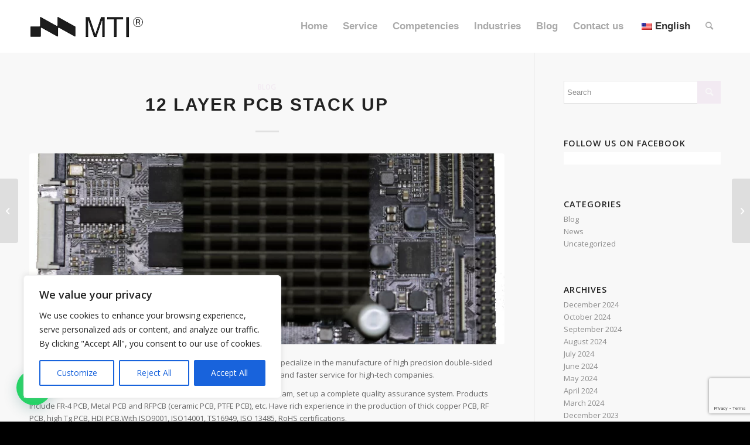

--- FILE ---
content_type: text/html; charset=UTF-8
request_url: https://www.mintecinno.com/12-layer-pcb-stack-up/
body_size: 30973
content:
<!DOCTYPE html>
<html lang="en-US" class="html_stretched responsive av-preloader-disabled  html_header_top html_logo_left html_main_nav_header html_menu_right html_slim html_header_sticky html_header_shrinking html_mobile_menu_phone html_header_searchicon html_content_align_center html_header_unstick_top html_header_stretch_disabled html_minimal_header html_elegant-blog html_av-submenu-hidden html_av-submenu-display-click html_av-overlay-side html_av-overlay-side-classic html_av-submenu-clone html_entry_id_2139 av-cookies-no-cookie-consent av-no-preview av-default-lightbox html_text_menu_active av-mobile-menu-switch-default">
<head>
<meta charset="UTF-8" />


<!-- mobile setting -->
<meta name="viewport" content="width=device-width, initial-scale=1">

<!-- Scripts/CSS and wp_head hook -->
<style>
#wpadminbar #wp-admin-bar-wsm_top_button .ab-icon:before {
	content: "\f239";
	color: #FF9800;
	top: 3px;
}
</style><meta name='robots' content='index, follow, max-image-preview:large, max-snippet:-1, max-video-preview:-1' />

	<!-- This site is optimized with the Yoast SEO plugin v26.5 - https://yoast.com/wordpress/plugins/seo/ -->
	<title>12 layer pcb stack up - MTI PCBA</title>
	<meta name="description" content="12 layer pcb stack up-we are a high-tech enterprise to offer PCB designing, manufacturing, and assembling service to customers" />
	<link rel="canonical" href="https://www.mintecinno.com/12-layer-pcb-stack-up/" />
	<meta property="og:locale" content="en_US" />
	<meta property="og:type" content="article" />
	<meta property="og:title" content="12 layer pcb stack up - MTI PCBA" />
	<meta property="og:description" content="12 layer pcb stack up-we are a high-tech enterprise to offer PCB designing, manufacturing, and assembling service to customers" />
	<meta property="og:url" content="https://www.mintecinno.com/12-layer-pcb-stack-up/" />
	<meta property="og:site_name" content="MTI PCBA" />
	<meta property="article:published_time" content="2024-04-17T01:40:44+00:00" />
	<meta property="og:image" content="https://www.mintecinno.com/wp-content/uploads/2023/10/pcba-3.png" />
	<meta property="og:image:width" content="800" />
	<meta property="og:image:height" content="800" />
	<meta property="og:image:type" content="image/png" />
	<meta name="author" content="mtipcba" />
	<meta name="twitter:card" content="summary_large_image" />
	<meta name="twitter:label1" content="Written by" />
	<meta name="twitter:data1" content="mtipcba" />
	<meta name="twitter:label2" content="Est. reading time" />
	<meta name="twitter:data2" content="10 minutes" />
	<script type="application/ld+json" class="yoast-schema-graph">{"@context":"https://schema.org","@graph":[{"@type":"WebPage","@id":"https://www.mintecinno.com/12-layer-pcb-stack-up/","url":"https://www.mintecinno.com/12-layer-pcb-stack-up/","name":"12 layer pcb stack up - MTI PCBA","isPartOf":{"@id":"https://www.mintecinno.com/#website"},"primaryImageOfPage":{"@id":"https://www.mintecinno.com/12-layer-pcb-stack-up/#primaryimage"},"image":{"@id":"https://www.mintecinno.com/12-layer-pcb-stack-up/#primaryimage"},"thumbnailUrl":"https://www.mintecinno.com/wp-content/uploads/2023/10/pcba-3.png","datePublished":"2024-04-17T01:40:44+00:00","author":{"@id":"https://www.mintecinno.com/#/schema/person/2f46d2acc694bff65060ae02fc909308"},"description":"12 layer pcb stack up-we are a high-tech enterprise to offer PCB designing, manufacturing, and assembling service to customers","breadcrumb":{"@id":"https://www.mintecinno.com/12-layer-pcb-stack-up/#breadcrumb"},"inLanguage":"en-US","potentialAction":[{"@type":"ReadAction","target":["https://www.mintecinno.com/12-layer-pcb-stack-up/"]}]},{"@type":"ImageObject","inLanguage":"en-US","@id":"https://www.mintecinno.com/12-layer-pcb-stack-up/#primaryimage","url":"https://www.mintecinno.com/wp-content/uploads/2023/10/pcba-3.png","contentUrl":"https://www.mintecinno.com/wp-content/uploads/2023/10/pcba-3.png","width":800,"height":800},{"@type":"BreadcrumbList","@id":"https://www.mintecinno.com/12-layer-pcb-stack-up/#breadcrumb","itemListElement":[{"@type":"ListItem","position":1,"name":"Home","item":"https://www.mintecinno.com/home/"},{"@type":"ListItem","position":2,"name":"12 layer pcb stack up"}]},{"@type":"WebSite","@id":"https://www.mintecinno.com/#website","url":"https://www.mintecinno.com/","name":"MTI PCBA","description":"Electronic Manufacturing Service","potentialAction":[{"@type":"SearchAction","target":{"@type":"EntryPoint","urlTemplate":"https://www.mintecinno.com/?s={search_term_string}"},"query-input":{"@type":"PropertyValueSpecification","valueRequired":true,"valueName":"search_term_string"}}],"inLanguage":"en-US"},{"@type":"Person","@id":"https://www.mintecinno.com/#/schema/person/2f46d2acc694bff65060ae02fc909308","name":"mtipcba","sameAs":["https://www.mintecinno.com/"],"url":"https://www.mintecinno.com/author/huixin/"}]}</script>
	<!-- / Yoast SEO plugin. -->


<link rel='dns-prefetch' href='//www.googletagmanager.com' />
<link rel="alternate" type="application/rss+xml" title="MTI PCBA &raquo; Feed" href="https://www.mintecinno.com/feed/" />
<link rel="alternate" type="application/rss+xml" title="MTI PCBA &raquo; Comments Feed" href="https://www.mintecinno.com/comments/feed/" />
<link rel="alternate" title="oEmbed (JSON)" type="application/json+oembed" href="https://www.mintecinno.com/wp-json/oembed/1.0/embed?url=https%3A%2F%2Fwww.mintecinno.com%2F12-layer-pcb-stack-up%2F" />
<link rel="alternate" title="oEmbed (XML)" type="text/xml+oembed" href="https://www.mintecinno.com/wp-json/oembed/1.0/embed?url=https%3A%2F%2Fwww.mintecinno.com%2F12-layer-pcb-stack-up%2F&#038;format=xml" />

<!-- google webfont font replacement -->

			<script type='text/javascript'>

				(function() {

					/*	check if webfonts are disabled by user setting via cookie - or user must opt in.	*/
					var html = document.getElementsByTagName('html')[0];
					var cookie_check = html.className.indexOf('av-cookies-needs-opt-in') >= 0 || html.className.indexOf('av-cookies-can-opt-out') >= 0;
					var allow_continue = true;
					var silent_accept_cookie = html.className.indexOf('av-cookies-user-silent-accept') >= 0;

					if( cookie_check && ! silent_accept_cookie )
					{
						if( ! document.cookie.match(/aviaCookieConsent/) || html.className.indexOf('av-cookies-session-refused') >= 0 )
						{
							allow_continue = false;
						}
						else
						{
							if( ! document.cookie.match(/aviaPrivacyRefuseCookiesHideBar/) )
							{
								allow_continue = false;
							}
							else if( ! document.cookie.match(/aviaPrivacyEssentialCookiesEnabled/) )
							{
								allow_continue = false;
							}
							else if( document.cookie.match(/aviaPrivacyGoogleWebfontsDisabled/) )
							{
								allow_continue = false;
							}
						}
					}

					if( allow_continue )
					{
						var f = document.createElement('link');

						f.type 	= 'text/css';
						f.rel 	= 'stylesheet';
						f.href 	= '//fonts.googleapis.com/css?family=Open+Sans:400,600&display=auto';
						f.id 	= 'avia-google-webfont';

						document.getElementsByTagName('head')[0].appendChild(f);
					}
				})();

			</script>
			<style id='wp-img-auto-sizes-contain-inline-css' type='text/css'>
img:is([sizes=auto i],[sizes^="auto," i]){contain-intrinsic-size:3000px 1500px}
/*# sourceURL=wp-img-auto-sizes-contain-inline-css */
</style>

<link rel='stylesheet' id='avia-grid-css' href='https://www.mintecinno.com/wp-content/themes/nocti/nocti/css/grid.css?ver=5.3.1.1' type='text/css' media='all' />
<link rel='stylesheet' id='avia-base-css' href='https://www.mintecinno.com/wp-content/themes/nocti/nocti/css/base.css?ver=5.3.1.1' type='text/css' media='all' />
<link rel='stylesheet' id='avia-layout-css' href='https://www.mintecinno.com/wp-content/themes/nocti/nocti/css/layout.css?ver=5.3.1.1' type='text/css' media='all' />
<link rel='stylesheet' id='avia-module-blog-css' href='https://www.mintecinno.com/wp-content/themes/nocti/nocti/config-templatebuilder/avia-shortcodes/blog/blog.css?ver=5.3.1.1' type='text/css' media='all' />
<link rel='stylesheet' id='avia-module-postslider-css' href='https://www.mintecinno.com/wp-content/themes/nocti/nocti/config-templatebuilder/avia-shortcodes/postslider/postslider.css?ver=5.3.1.1' type='text/css' media='all' />
<link rel='stylesheet' id='avia-module-button-css' href='https://www.mintecinno.com/wp-content/themes/nocti/nocti/config-templatebuilder/avia-shortcodes/buttons/buttons.css?ver=5.3.1.1' type='text/css' media='all' />
<link rel='stylesheet' id='avia-module-comments-css' href='https://www.mintecinno.com/wp-content/themes/nocti/nocti/config-templatebuilder/avia-shortcodes/comments/comments.css?ver=5.3.1.1' type='text/css' media='all' />
<link rel='stylesheet' id='avia-module-contact-css' href='https://www.mintecinno.com/wp-content/themes/nocti/nocti/config-templatebuilder/avia-shortcodes/contact/contact.css?ver=5.3.1.1' type='text/css' media='all' />
<link rel='stylesheet' id='avia-module-gallery-css' href='https://www.mintecinno.com/wp-content/themes/nocti/nocti/config-templatebuilder/avia-shortcodes/gallery/gallery.css?ver=5.3.1.1' type='text/css' media='all' />
<link rel='stylesheet' id='avia-module-maps-css' href='https://www.mintecinno.com/wp-content/themes/nocti/nocti/config-templatebuilder/avia-shortcodes/google_maps/google_maps.css?ver=5.3.1.1' type='text/css' media='all' />
<link rel='stylesheet' id='avia-module-gridrow-css' href='https://www.mintecinno.com/wp-content/themes/nocti/nocti/config-templatebuilder/avia-shortcodes/grid_row/grid_row.css?ver=5.3.1.1' type='text/css' media='all' />
<link rel='stylesheet' id='avia-module-heading-css' href='https://www.mintecinno.com/wp-content/themes/nocti/nocti/config-templatebuilder/avia-shortcodes/heading/heading.css?ver=5.3.1.1' type='text/css' media='all' />
<link rel='stylesheet' id='avia-module-rotator-css' href='https://www.mintecinno.com/wp-content/themes/nocti/nocti/config-templatebuilder/avia-shortcodes/headline_rotator/headline_rotator.css?ver=5.3.1.1' type='text/css' media='all' />
<link rel='stylesheet' id='avia-module-hr-css' href='https://www.mintecinno.com/wp-content/themes/nocti/nocti/config-templatebuilder/avia-shortcodes/hr/hr.css?ver=5.3.1.1' type='text/css' media='all' />
<link rel='stylesheet' id='avia-module-icon-css' href='https://www.mintecinno.com/wp-content/themes/nocti/nocti/config-templatebuilder/avia-shortcodes/icon/icon.css?ver=5.3.1.1' type='text/css' media='all' />
<link rel='stylesheet' id='avia-module-iconbox-css' href='https://www.mintecinno.com/wp-content/themes/nocti/nocti/config-templatebuilder/avia-shortcodes/iconbox/iconbox.css?ver=5.3.1.1' type='text/css' media='all' />
<link rel='stylesheet' id='avia-module-image-css' href='https://www.mintecinno.com/wp-content/themes/nocti/nocti/config-templatebuilder/avia-shortcodes/image/image.css?ver=5.3.1.1' type='text/css' media='all' />
<link rel='stylesheet' id='avia-module-hotspot-css' href='https://www.mintecinno.com/wp-content/themes/nocti/nocti/config-templatebuilder/avia-shortcodes/image_hotspots/image_hotspots.css?ver=5.3.1.1' type='text/css' media='all' />
<link rel='stylesheet' id='avia-module-slideshow-css' href='https://www.mintecinno.com/wp-content/themes/nocti/nocti/config-templatebuilder/avia-shortcodes/slideshow/slideshow.css?ver=5.3.1.1' type='text/css' media='all' />
<link rel='stylesheet' id='avia-module-slideshow-contentpartner-css' href='https://www.mintecinno.com/wp-content/themes/nocti/nocti/config-templatebuilder/avia-shortcodes/contentslider/contentslider.css?ver=5.3.1.1' type='text/css' media='all' />
<link rel='stylesheet' id='avia-module-numbers-css' href='https://www.mintecinno.com/wp-content/themes/nocti/nocti/config-templatebuilder/avia-shortcodes/numbers/numbers.css?ver=5.3.1.1' type='text/css' media='all' />
<link rel='stylesheet' id='avia-module-portfolio-css' href='https://www.mintecinno.com/wp-content/themes/nocti/nocti/config-templatebuilder/avia-shortcodes/portfolio/portfolio.css?ver=5.3.1.1' type='text/css' media='all' />
<link rel='stylesheet' id='avia-module-slideshow-ls-css' href='https://www.mintecinno.com/wp-content/themes/nocti/nocti/config-templatebuilder/avia-shortcodes/slideshow_layerslider/slideshow_layerslider.css?ver=5.3.1.1' type='text/css' media='all' />
<link rel='stylesheet' id='avia-module-social-css' href='https://www.mintecinno.com/wp-content/themes/nocti/nocti/config-templatebuilder/avia-shortcodes/social_share/social_share.css?ver=5.3.1.1' type='text/css' media='all' />
<link rel='stylesheet' id='avia-module-tabs-css' href='https://www.mintecinno.com/wp-content/themes/nocti/nocti/config-templatebuilder/avia-shortcodes/tabs/tabs.css?ver=5.3.1.1' type='text/css' media='all' />
<link rel='stylesheet' id='avia-module-video-css' href='https://www.mintecinno.com/wp-content/themes/nocti/nocti/config-templatebuilder/avia-shortcodes/video/video.css?ver=5.3.1.1' type='text/css' media='all' />
<style id='wp-emoji-styles-inline-css' type='text/css'>

	img.wp-smiley, img.emoji {
		display: inline !important;
		border: none !important;
		box-shadow: none !important;
		height: 1em !important;
		width: 1em !important;
		margin: 0 0.07em !important;
		vertical-align: -0.1em !important;
		background: none !important;
		padding: 0 !important;
	}
/*# sourceURL=wp-emoji-styles-inline-css */
</style>
<link rel='stylesheet' id='wp-block-library-css' href='https://www.mintecinno.com/wp-includes/css/dist/block-library/style.min.css?ver=6.9' type='text/css' media='all' />
<style id='global-styles-inline-css' type='text/css'>
:root{--wp--preset--aspect-ratio--square: 1;--wp--preset--aspect-ratio--4-3: 4/3;--wp--preset--aspect-ratio--3-4: 3/4;--wp--preset--aspect-ratio--3-2: 3/2;--wp--preset--aspect-ratio--2-3: 2/3;--wp--preset--aspect-ratio--16-9: 16/9;--wp--preset--aspect-ratio--9-16: 9/16;--wp--preset--color--black: #000000;--wp--preset--color--cyan-bluish-gray: #abb8c3;--wp--preset--color--white: #ffffff;--wp--preset--color--pale-pink: #f78da7;--wp--preset--color--vivid-red: #cf2e2e;--wp--preset--color--luminous-vivid-orange: #ff6900;--wp--preset--color--luminous-vivid-amber: #fcb900;--wp--preset--color--light-green-cyan: #7bdcb5;--wp--preset--color--vivid-green-cyan: #00d084;--wp--preset--color--pale-cyan-blue: #8ed1fc;--wp--preset--color--vivid-cyan-blue: #0693e3;--wp--preset--color--vivid-purple: #9b51e0;--wp--preset--color--metallic-red: #b02b2c;--wp--preset--color--maximum-yellow-red: #edae44;--wp--preset--color--yellow-sun: #eeee22;--wp--preset--color--palm-leaf: #83a846;--wp--preset--color--aero: #7bb0e7;--wp--preset--color--old-lavender: #745f7e;--wp--preset--color--steel-teal: #5f8789;--wp--preset--color--raspberry-pink: #d65799;--wp--preset--color--medium-turquoise: #4ecac2;--wp--preset--gradient--vivid-cyan-blue-to-vivid-purple: linear-gradient(135deg,rgb(6,147,227) 0%,rgb(155,81,224) 100%);--wp--preset--gradient--light-green-cyan-to-vivid-green-cyan: linear-gradient(135deg,rgb(122,220,180) 0%,rgb(0,208,130) 100%);--wp--preset--gradient--luminous-vivid-amber-to-luminous-vivid-orange: linear-gradient(135deg,rgb(252,185,0) 0%,rgb(255,105,0) 100%);--wp--preset--gradient--luminous-vivid-orange-to-vivid-red: linear-gradient(135deg,rgb(255,105,0) 0%,rgb(207,46,46) 100%);--wp--preset--gradient--very-light-gray-to-cyan-bluish-gray: linear-gradient(135deg,rgb(238,238,238) 0%,rgb(169,184,195) 100%);--wp--preset--gradient--cool-to-warm-spectrum: linear-gradient(135deg,rgb(74,234,220) 0%,rgb(151,120,209) 20%,rgb(207,42,186) 40%,rgb(238,44,130) 60%,rgb(251,105,98) 80%,rgb(254,248,76) 100%);--wp--preset--gradient--blush-light-purple: linear-gradient(135deg,rgb(255,206,236) 0%,rgb(152,150,240) 100%);--wp--preset--gradient--blush-bordeaux: linear-gradient(135deg,rgb(254,205,165) 0%,rgb(254,45,45) 50%,rgb(107,0,62) 100%);--wp--preset--gradient--luminous-dusk: linear-gradient(135deg,rgb(255,203,112) 0%,rgb(199,81,192) 50%,rgb(65,88,208) 100%);--wp--preset--gradient--pale-ocean: linear-gradient(135deg,rgb(255,245,203) 0%,rgb(182,227,212) 50%,rgb(51,167,181) 100%);--wp--preset--gradient--electric-grass: linear-gradient(135deg,rgb(202,248,128) 0%,rgb(113,206,126) 100%);--wp--preset--gradient--midnight: linear-gradient(135deg,rgb(2,3,129) 0%,rgb(40,116,252) 100%);--wp--preset--font-size--small: 1rem;--wp--preset--font-size--medium: 1.125rem;--wp--preset--font-size--large: 1.75rem;--wp--preset--font-size--x-large: clamp(1.75rem, 3vw, 2.25rem);--wp--preset--spacing--20: 0.44rem;--wp--preset--spacing--30: 0.67rem;--wp--preset--spacing--40: 1rem;--wp--preset--spacing--50: 1.5rem;--wp--preset--spacing--60: 2.25rem;--wp--preset--spacing--70: 3.38rem;--wp--preset--spacing--80: 5.06rem;--wp--preset--shadow--natural: 6px 6px 9px rgba(0, 0, 0, 0.2);--wp--preset--shadow--deep: 12px 12px 50px rgba(0, 0, 0, 0.4);--wp--preset--shadow--sharp: 6px 6px 0px rgba(0, 0, 0, 0.2);--wp--preset--shadow--outlined: 6px 6px 0px -3px rgb(255, 255, 255), 6px 6px rgb(0, 0, 0);--wp--preset--shadow--crisp: 6px 6px 0px rgb(0, 0, 0);}:root { --wp--style--global--content-size: 800px;--wp--style--global--wide-size: 1130px; }:where(body) { margin: 0; }.wp-site-blocks > .alignleft { float: left; margin-right: 2em; }.wp-site-blocks > .alignright { float: right; margin-left: 2em; }.wp-site-blocks > .aligncenter { justify-content: center; margin-left: auto; margin-right: auto; }:where(.is-layout-flex){gap: 0.5em;}:where(.is-layout-grid){gap: 0.5em;}.is-layout-flow > .alignleft{float: left;margin-inline-start: 0;margin-inline-end: 2em;}.is-layout-flow > .alignright{float: right;margin-inline-start: 2em;margin-inline-end: 0;}.is-layout-flow > .aligncenter{margin-left: auto !important;margin-right: auto !important;}.is-layout-constrained > .alignleft{float: left;margin-inline-start: 0;margin-inline-end: 2em;}.is-layout-constrained > .alignright{float: right;margin-inline-start: 2em;margin-inline-end: 0;}.is-layout-constrained > .aligncenter{margin-left: auto !important;margin-right: auto !important;}.is-layout-constrained > :where(:not(.alignleft):not(.alignright):not(.alignfull)){max-width: var(--wp--style--global--content-size);margin-left: auto !important;margin-right: auto !important;}.is-layout-constrained > .alignwide{max-width: var(--wp--style--global--wide-size);}body .is-layout-flex{display: flex;}.is-layout-flex{flex-wrap: wrap;align-items: center;}.is-layout-flex > :is(*, div){margin: 0;}body .is-layout-grid{display: grid;}.is-layout-grid > :is(*, div){margin: 0;}body{padding-top: 0px;padding-right: 0px;padding-bottom: 0px;padding-left: 0px;}a:where(:not(.wp-element-button)){text-decoration: underline;}:root :where(.wp-element-button, .wp-block-button__link){background-color: #32373c;border-width: 0;color: #fff;font-family: inherit;font-size: inherit;font-style: inherit;font-weight: inherit;letter-spacing: inherit;line-height: inherit;padding-top: calc(0.667em + 2px);padding-right: calc(1.333em + 2px);padding-bottom: calc(0.667em + 2px);padding-left: calc(1.333em + 2px);text-decoration: none;text-transform: inherit;}.has-black-color{color: var(--wp--preset--color--black) !important;}.has-cyan-bluish-gray-color{color: var(--wp--preset--color--cyan-bluish-gray) !important;}.has-white-color{color: var(--wp--preset--color--white) !important;}.has-pale-pink-color{color: var(--wp--preset--color--pale-pink) !important;}.has-vivid-red-color{color: var(--wp--preset--color--vivid-red) !important;}.has-luminous-vivid-orange-color{color: var(--wp--preset--color--luminous-vivid-orange) !important;}.has-luminous-vivid-amber-color{color: var(--wp--preset--color--luminous-vivid-amber) !important;}.has-light-green-cyan-color{color: var(--wp--preset--color--light-green-cyan) !important;}.has-vivid-green-cyan-color{color: var(--wp--preset--color--vivid-green-cyan) !important;}.has-pale-cyan-blue-color{color: var(--wp--preset--color--pale-cyan-blue) !important;}.has-vivid-cyan-blue-color{color: var(--wp--preset--color--vivid-cyan-blue) !important;}.has-vivid-purple-color{color: var(--wp--preset--color--vivid-purple) !important;}.has-metallic-red-color{color: var(--wp--preset--color--metallic-red) !important;}.has-maximum-yellow-red-color{color: var(--wp--preset--color--maximum-yellow-red) !important;}.has-yellow-sun-color{color: var(--wp--preset--color--yellow-sun) !important;}.has-palm-leaf-color{color: var(--wp--preset--color--palm-leaf) !important;}.has-aero-color{color: var(--wp--preset--color--aero) !important;}.has-old-lavender-color{color: var(--wp--preset--color--old-lavender) !important;}.has-steel-teal-color{color: var(--wp--preset--color--steel-teal) !important;}.has-raspberry-pink-color{color: var(--wp--preset--color--raspberry-pink) !important;}.has-medium-turquoise-color{color: var(--wp--preset--color--medium-turquoise) !important;}.has-black-background-color{background-color: var(--wp--preset--color--black) !important;}.has-cyan-bluish-gray-background-color{background-color: var(--wp--preset--color--cyan-bluish-gray) !important;}.has-white-background-color{background-color: var(--wp--preset--color--white) !important;}.has-pale-pink-background-color{background-color: var(--wp--preset--color--pale-pink) !important;}.has-vivid-red-background-color{background-color: var(--wp--preset--color--vivid-red) !important;}.has-luminous-vivid-orange-background-color{background-color: var(--wp--preset--color--luminous-vivid-orange) !important;}.has-luminous-vivid-amber-background-color{background-color: var(--wp--preset--color--luminous-vivid-amber) !important;}.has-light-green-cyan-background-color{background-color: var(--wp--preset--color--light-green-cyan) !important;}.has-vivid-green-cyan-background-color{background-color: var(--wp--preset--color--vivid-green-cyan) !important;}.has-pale-cyan-blue-background-color{background-color: var(--wp--preset--color--pale-cyan-blue) !important;}.has-vivid-cyan-blue-background-color{background-color: var(--wp--preset--color--vivid-cyan-blue) !important;}.has-vivid-purple-background-color{background-color: var(--wp--preset--color--vivid-purple) !important;}.has-metallic-red-background-color{background-color: var(--wp--preset--color--metallic-red) !important;}.has-maximum-yellow-red-background-color{background-color: var(--wp--preset--color--maximum-yellow-red) !important;}.has-yellow-sun-background-color{background-color: var(--wp--preset--color--yellow-sun) !important;}.has-palm-leaf-background-color{background-color: var(--wp--preset--color--palm-leaf) !important;}.has-aero-background-color{background-color: var(--wp--preset--color--aero) !important;}.has-old-lavender-background-color{background-color: var(--wp--preset--color--old-lavender) !important;}.has-steel-teal-background-color{background-color: var(--wp--preset--color--steel-teal) !important;}.has-raspberry-pink-background-color{background-color: var(--wp--preset--color--raspberry-pink) !important;}.has-medium-turquoise-background-color{background-color: var(--wp--preset--color--medium-turquoise) !important;}.has-black-border-color{border-color: var(--wp--preset--color--black) !important;}.has-cyan-bluish-gray-border-color{border-color: var(--wp--preset--color--cyan-bluish-gray) !important;}.has-white-border-color{border-color: var(--wp--preset--color--white) !important;}.has-pale-pink-border-color{border-color: var(--wp--preset--color--pale-pink) !important;}.has-vivid-red-border-color{border-color: var(--wp--preset--color--vivid-red) !important;}.has-luminous-vivid-orange-border-color{border-color: var(--wp--preset--color--luminous-vivid-orange) !important;}.has-luminous-vivid-amber-border-color{border-color: var(--wp--preset--color--luminous-vivid-amber) !important;}.has-light-green-cyan-border-color{border-color: var(--wp--preset--color--light-green-cyan) !important;}.has-vivid-green-cyan-border-color{border-color: var(--wp--preset--color--vivid-green-cyan) !important;}.has-pale-cyan-blue-border-color{border-color: var(--wp--preset--color--pale-cyan-blue) !important;}.has-vivid-cyan-blue-border-color{border-color: var(--wp--preset--color--vivid-cyan-blue) !important;}.has-vivid-purple-border-color{border-color: var(--wp--preset--color--vivid-purple) !important;}.has-metallic-red-border-color{border-color: var(--wp--preset--color--metallic-red) !important;}.has-maximum-yellow-red-border-color{border-color: var(--wp--preset--color--maximum-yellow-red) !important;}.has-yellow-sun-border-color{border-color: var(--wp--preset--color--yellow-sun) !important;}.has-palm-leaf-border-color{border-color: var(--wp--preset--color--palm-leaf) !important;}.has-aero-border-color{border-color: var(--wp--preset--color--aero) !important;}.has-old-lavender-border-color{border-color: var(--wp--preset--color--old-lavender) !important;}.has-steel-teal-border-color{border-color: var(--wp--preset--color--steel-teal) !important;}.has-raspberry-pink-border-color{border-color: var(--wp--preset--color--raspberry-pink) !important;}.has-medium-turquoise-border-color{border-color: var(--wp--preset--color--medium-turquoise) !important;}.has-vivid-cyan-blue-to-vivid-purple-gradient-background{background: var(--wp--preset--gradient--vivid-cyan-blue-to-vivid-purple) !important;}.has-light-green-cyan-to-vivid-green-cyan-gradient-background{background: var(--wp--preset--gradient--light-green-cyan-to-vivid-green-cyan) !important;}.has-luminous-vivid-amber-to-luminous-vivid-orange-gradient-background{background: var(--wp--preset--gradient--luminous-vivid-amber-to-luminous-vivid-orange) !important;}.has-luminous-vivid-orange-to-vivid-red-gradient-background{background: var(--wp--preset--gradient--luminous-vivid-orange-to-vivid-red) !important;}.has-very-light-gray-to-cyan-bluish-gray-gradient-background{background: var(--wp--preset--gradient--very-light-gray-to-cyan-bluish-gray) !important;}.has-cool-to-warm-spectrum-gradient-background{background: var(--wp--preset--gradient--cool-to-warm-spectrum) !important;}.has-blush-light-purple-gradient-background{background: var(--wp--preset--gradient--blush-light-purple) !important;}.has-blush-bordeaux-gradient-background{background: var(--wp--preset--gradient--blush-bordeaux) !important;}.has-luminous-dusk-gradient-background{background: var(--wp--preset--gradient--luminous-dusk) !important;}.has-pale-ocean-gradient-background{background: var(--wp--preset--gradient--pale-ocean) !important;}.has-electric-grass-gradient-background{background: var(--wp--preset--gradient--electric-grass) !important;}.has-midnight-gradient-background{background: var(--wp--preset--gradient--midnight) !important;}.has-small-font-size{font-size: var(--wp--preset--font-size--small) !important;}.has-medium-font-size{font-size: var(--wp--preset--font-size--medium) !important;}.has-large-font-size{font-size: var(--wp--preset--font-size--large) !important;}.has-x-large-font-size{font-size: var(--wp--preset--font-size--x-large) !important;}
/*# sourceURL=global-styles-inline-css */
</style>

<link rel='stylesheet' id='contact-form-7-css' href='https://www.mintecinno.com/wp-content/plugins/contact-form-7/includes/css/styles.css?ver=6.1.4' type='text/css' media='all' />
<link rel='stylesheet' id='wsm-style-css' href='https://www.mintecinno.com/wp-content/plugins/wordpress-stats-manager-pro/css/style.css?ver=1.2' type='text/css' media='all' />
<link rel='stylesheet' id='trp-language-switcher-style-css' href='https://www.mintecinno.com/wp-content/plugins/translatepress-multilingual/assets/css/trp-language-switcher.css?ver=2.10.7' type='text/css' media='all' />
<link rel='stylesheet' id='avia-scs-css' href='https://www.mintecinno.com/wp-content/themes/nocti/nocti/css/shortcodes.css?ver=5.3.1.1' type='text/css' media='all' />
<link rel='stylesheet' id='avia-popup-css-css' href='https://www.mintecinno.com/wp-content/themes/nocti/nocti/js/aviapopup/magnific-popup.min.css?ver=5.3.1.1' type='text/css' media='screen' />
<link rel='stylesheet' id='avia-lightbox-css' href='https://www.mintecinno.com/wp-content/themes/nocti/nocti/css/avia-snippet-lightbox.css?ver=5.3.1.1' type='text/css' media='screen' />
<link rel='stylesheet' id='avia-widget-css-css' href='https://www.mintecinno.com/wp-content/themes/nocti/nocti/css/avia-snippet-widget.css?ver=5.3.1.1' type='text/css' media='screen' />
<link rel='stylesheet' id='avia-dynamic-css' href='https://www.mintecinno.com/wp-content/uploads/dynamic_avia/nocti.css?ver=67f4df571fd5a' type='text/css' media='all' />
<link rel='stylesheet' id='avia-custom-css' href='https://www.mintecinno.com/wp-content/themes/nocti/nocti/css/custom.css?ver=5.3.1.1' type='text/css' media='all' />
<script type="text/javascript" src="https://www.mintecinno.com/wp-includes/js/jquery/jquery.min.js?ver=3.7.1" id="jquery-core-js"></script>
<script type="text/javascript" src="https://www.mintecinno.com/wp-includes/js/jquery/jquery-migrate.min.js?ver=3.4.1" id="jquery-migrate-js"></script>
<script type="text/javascript" id="cookie-law-info-js-extra">
/* <![CDATA[ */
var _ckyConfig = {"_ipData":[],"_assetsURL":"https://www.mintecinno.com/wp-content/plugins/cookie-law-info/lite/frontend/images/","_publicURL":"https://www.mintecinno.com","_expiry":"365","_categories":[{"name":"Necessary","slug":"necessary","isNecessary":true,"ccpaDoNotSell":true,"cookies":[],"active":true,"defaultConsent":{"gdpr":true,"ccpa":true}},{"name":"Functional","slug":"functional","isNecessary":false,"ccpaDoNotSell":true,"cookies":[],"active":true,"defaultConsent":{"gdpr":false,"ccpa":false}},{"name":"Analytics","slug":"analytics","isNecessary":false,"ccpaDoNotSell":true,"cookies":[],"active":true,"defaultConsent":{"gdpr":false,"ccpa":false}},{"name":"Performance","slug":"performance","isNecessary":false,"ccpaDoNotSell":true,"cookies":[],"active":true,"defaultConsent":{"gdpr":false,"ccpa":false}},{"name":"Advertisement","slug":"advertisement","isNecessary":false,"ccpaDoNotSell":true,"cookies":[],"active":true,"defaultConsent":{"gdpr":false,"ccpa":false}}],"_activeLaw":"gdpr","_rootDomain":"","_block":"1","_showBanner":"1","_bannerConfig":{"settings":{"type":"box","preferenceCenterType":"popup","position":"bottom-left","applicableLaw":"gdpr"},"behaviours":{"reloadBannerOnAccept":false,"loadAnalyticsByDefault":false,"animations":{"onLoad":"animate","onHide":"sticky"}},"config":{"revisitConsent":{"status":true,"tag":"revisit-consent","position":"bottom-left","meta":{"url":"#"},"styles":{"background-color":"#0056A7"},"elements":{"title":{"type":"text","tag":"revisit-consent-title","status":true,"styles":{"color":"#0056a7"}}}},"preferenceCenter":{"toggle":{"status":true,"tag":"detail-category-toggle","type":"toggle","states":{"active":{"styles":{"background-color":"#1863DC"}},"inactive":{"styles":{"background-color":"#D0D5D2"}}}}},"categoryPreview":{"status":false,"toggle":{"status":true,"tag":"detail-category-preview-toggle","type":"toggle","states":{"active":{"styles":{"background-color":"#1863DC"}},"inactive":{"styles":{"background-color":"#D0D5D2"}}}}},"videoPlaceholder":{"status":true,"styles":{"background-color":"#000000","border-color":"#000000","color":"#ffffff"}},"readMore":{"status":false,"tag":"readmore-button","type":"link","meta":{"noFollow":true,"newTab":true},"styles":{"color":"#1863DC","background-color":"transparent","border-color":"transparent"}},"showMore":{"status":true,"tag":"show-desc-button","type":"button","styles":{"color":"#1863DC"}},"showLess":{"status":true,"tag":"hide-desc-button","type":"button","styles":{"color":"#1863DC"}},"alwaysActive":{"status":true,"tag":"always-active","styles":{"color":"#008000"}},"manualLinks":{"status":true,"tag":"manual-links","type":"link","styles":{"color":"#1863DC"}},"auditTable":{"status":true},"optOption":{"status":true,"toggle":{"status":true,"tag":"optout-option-toggle","type":"toggle","states":{"active":{"styles":{"background-color":"#1863dc"}},"inactive":{"styles":{"background-color":"#FFFFFF"}}}}}}},"_version":"3.3.8","_logConsent":"1","_tags":[{"tag":"accept-button","styles":{"color":"#FFFFFF","background-color":"#1863DC","border-color":"#1863DC"}},{"tag":"reject-button","styles":{"color":"#1863DC","background-color":"transparent","border-color":"#1863DC"}},{"tag":"settings-button","styles":{"color":"#1863DC","background-color":"transparent","border-color":"#1863DC"}},{"tag":"readmore-button","styles":{"color":"#1863DC","background-color":"transparent","border-color":"transparent"}},{"tag":"donotsell-button","styles":{"color":"#1863DC","background-color":"transparent","border-color":"transparent"}},{"tag":"show-desc-button","styles":{"color":"#1863DC"}},{"tag":"hide-desc-button","styles":{"color":"#1863DC"}},{"tag":"cky-always-active","styles":[]},{"tag":"cky-link","styles":[]},{"tag":"accept-button","styles":{"color":"#FFFFFF","background-color":"#1863DC","border-color":"#1863DC"}},{"tag":"revisit-consent","styles":{"background-color":"#0056A7"}}],"_shortCodes":[{"key":"cky_readmore","content":"\u003Ca href=\"#\" class=\"cky-policy\" aria-label=\"Cookie Policy\" target=\"_blank\" rel=\"noopener\" data-cky-tag=\"readmore-button\"\u003ECookie Policy\u003C/a\u003E","tag":"readmore-button","status":false,"attributes":{"rel":"nofollow","target":"_blank"}},{"key":"cky_show_desc","content":"\u003Cbutton class=\"cky-show-desc-btn\" data-cky-tag=\"show-desc-button\" aria-label=\"Show more\"\u003EShow more\u003C/button\u003E","tag":"show-desc-button","status":true,"attributes":[]},{"key":"cky_hide_desc","content":"\u003Cbutton class=\"cky-show-desc-btn\" data-cky-tag=\"hide-desc-button\" aria-label=\"Show less\"\u003EShow less\u003C/button\u003E","tag":"hide-desc-button","status":true,"attributes":[]},{"key":"cky_optout_show_desc","content":"[cky_optout_show_desc]","tag":"optout-show-desc-button","status":true,"attributes":[]},{"key":"cky_optout_hide_desc","content":"[cky_optout_hide_desc]","tag":"optout-hide-desc-button","status":true,"attributes":[]},{"key":"cky_category_toggle_label","content":"[cky_{{status}}_category_label] [cky_preference_{{category_slug}}_title]","tag":"","status":true,"attributes":[]},{"key":"cky_enable_category_label","content":"Enable","tag":"","status":true,"attributes":[]},{"key":"cky_disable_category_label","content":"Disable","tag":"","status":true,"attributes":[]},{"key":"cky_video_placeholder","content":"\u003Cdiv class=\"video-placeholder-normal\" data-cky-tag=\"video-placeholder\" id=\"[UNIQUEID]\"\u003E\u003Cp class=\"video-placeholder-text-normal\" data-cky-tag=\"placeholder-title\"\u003EPlease accept cookies to access this content\u003C/p\u003E\u003C/div\u003E","tag":"","status":true,"attributes":[]},{"key":"cky_enable_optout_label","content":"Enable","tag":"","status":true,"attributes":[]},{"key":"cky_disable_optout_label","content":"Disable","tag":"","status":true,"attributes":[]},{"key":"cky_optout_toggle_label","content":"[cky_{{status}}_optout_label] [cky_optout_option_title]","tag":"","status":true,"attributes":[]},{"key":"cky_optout_option_title","content":"Do Not Sell or Share My Personal Information","tag":"","status":true,"attributes":[]},{"key":"cky_optout_close_label","content":"Close","tag":"","status":true,"attributes":[]},{"key":"cky_preference_close_label","content":"Close","tag":"","status":true,"attributes":[]}],"_rtl":"","_language":"en","_providersToBlock":[]};
var _ckyStyles = {"css":".cky-overlay{background: #000000; opacity: 0.4; position: fixed; top: 0; left: 0; width: 100%; height: 100%; z-index: 99999999;}.cky-hide{display: none;}.cky-btn-revisit-wrapper{display: flex; align-items: center; justify-content: center; background: #0056a7; width: 45px; height: 45px; border-radius: 50%; position: fixed; z-index: 999999; cursor: pointer;}.cky-revisit-bottom-left{bottom: 15px; left: 15px;}.cky-revisit-bottom-right{bottom: 15px; right: 15px;}.cky-btn-revisit-wrapper .cky-btn-revisit{display: flex; align-items: center; justify-content: center; background: none; border: none; cursor: pointer; position: relative; margin: 0; padding: 0;}.cky-btn-revisit-wrapper .cky-btn-revisit img{max-width: fit-content; margin: 0; height: 30px; width: 30px;}.cky-revisit-bottom-left:hover::before{content: attr(data-tooltip); position: absolute; background: #4e4b66; color: #ffffff; left: calc(100% + 7px); font-size: 12px; line-height: 16px; width: max-content; padding: 4px 8px; border-radius: 4px;}.cky-revisit-bottom-left:hover::after{position: absolute; content: \"\"; border: 5px solid transparent; left: calc(100% + 2px); border-left-width: 0; border-right-color: #4e4b66;}.cky-revisit-bottom-right:hover::before{content: attr(data-tooltip); position: absolute; background: #4e4b66; color: #ffffff; right: calc(100% + 7px); font-size: 12px; line-height: 16px; width: max-content; padding: 4px 8px; border-radius: 4px;}.cky-revisit-bottom-right:hover::after{position: absolute; content: \"\"; border: 5px solid transparent; right: calc(100% + 2px); border-right-width: 0; border-left-color: #4e4b66;}.cky-revisit-hide{display: none;}.cky-consent-container{position: fixed; width: 440px; box-sizing: border-box; z-index: 9999999; border-radius: 6px;}.cky-consent-container .cky-consent-bar{background: #ffffff; border: 1px solid; padding: 20px 26px; box-shadow: 0 -1px 10px 0 #acabab4d; border-radius: 6px;}.cky-box-bottom-left{bottom: 40px; left: 40px;}.cky-box-bottom-right{bottom: 40px; right: 40px;}.cky-box-top-left{top: 40px; left: 40px;}.cky-box-top-right{top: 40px; right: 40px;}.cky-custom-brand-logo-wrapper .cky-custom-brand-logo{width: 100px; height: auto; margin: 0 0 12px 0;}.cky-notice .cky-title{color: #212121; font-weight: 700; font-size: 18px; line-height: 24px; margin: 0 0 12px 0;}.cky-notice-des *,.cky-preference-content-wrapper *,.cky-accordion-header-des *,.cky-gpc-wrapper .cky-gpc-desc *{font-size: 14px;}.cky-notice-des{color: #212121; font-size: 14px; line-height: 24px; font-weight: 400;}.cky-notice-des img{height: 25px; width: 25px;}.cky-consent-bar .cky-notice-des p,.cky-gpc-wrapper .cky-gpc-desc p,.cky-preference-body-wrapper .cky-preference-content-wrapper p,.cky-accordion-header-wrapper .cky-accordion-header-des p,.cky-cookie-des-table li div:last-child p{color: inherit; margin-top: 0; overflow-wrap: break-word;}.cky-notice-des P:last-child,.cky-preference-content-wrapper p:last-child,.cky-cookie-des-table li div:last-child p:last-child,.cky-gpc-wrapper .cky-gpc-desc p:last-child{margin-bottom: 0;}.cky-notice-des a.cky-policy,.cky-notice-des button.cky-policy{font-size: 14px; color: #1863dc; white-space: nowrap; cursor: pointer; background: transparent; border: 1px solid; text-decoration: underline;}.cky-notice-des button.cky-policy{padding: 0;}.cky-notice-des a.cky-policy:focus-visible,.cky-notice-des button.cky-policy:focus-visible,.cky-preference-content-wrapper .cky-show-desc-btn:focus-visible,.cky-accordion-header .cky-accordion-btn:focus-visible,.cky-preference-header .cky-btn-close:focus-visible,.cky-switch input[type=\"checkbox\"]:focus-visible,.cky-footer-wrapper a:focus-visible,.cky-btn:focus-visible{outline: 2px solid #1863dc; outline-offset: 2px;}.cky-btn:focus:not(:focus-visible),.cky-accordion-header .cky-accordion-btn:focus:not(:focus-visible),.cky-preference-content-wrapper .cky-show-desc-btn:focus:not(:focus-visible),.cky-btn-revisit-wrapper .cky-btn-revisit:focus:not(:focus-visible),.cky-preference-header .cky-btn-close:focus:not(:focus-visible),.cky-consent-bar .cky-banner-btn-close:focus:not(:focus-visible){outline: 0;}button.cky-show-desc-btn:not(:hover):not(:active){color: #1863dc; background: transparent;}button.cky-accordion-btn:not(:hover):not(:active),button.cky-banner-btn-close:not(:hover):not(:active),button.cky-btn-revisit:not(:hover):not(:active),button.cky-btn-close:not(:hover):not(:active){background: transparent;}.cky-consent-bar button:hover,.cky-modal.cky-modal-open button:hover,.cky-consent-bar button:focus,.cky-modal.cky-modal-open button:focus{text-decoration: none;}.cky-notice-btn-wrapper{display: flex; justify-content: flex-start; align-items: center; flex-wrap: wrap; margin-top: 16px;}.cky-notice-btn-wrapper .cky-btn{text-shadow: none; box-shadow: none;}.cky-btn{flex: auto; max-width: 100%; font-size: 14px; font-family: inherit; line-height: 24px; padding: 8px; font-weight: 500; margin: 0 8px 0 0; border-radius: 2px; cursor: pointer; text-align: center; text-transform: none; min-height: 0;}.cky-btn:hover{opacity: 0.8;}.cky-btn-customize{color: #1863dc; background: transparent; border: 2px solid #1863dc;}.cky-btn-reject{color: #1863dc; background: transparent; border: 2px solid #1863dc;}.cky-btn-accept{background: #1863dc; color: #ffffff; border: 2px solid #1863dc;}.cky-btn:last-child{margin-right: 0;}@media (max-width: 576px){.cky-box-bottom-left{bottom: 0; left: 0;}.cky-box-bottom-right{bottom: 0; right: 0;}.cky-box-top-left{top: 0; left: 0;}.cky-box-top-right{top: 0; right: 0;}}@media (max-width: 440px){.cky-box-bottom-left, .cky-box-bottom-right, .cky-box-top-left, .cky-box-top-right{width: 100%; max-width: 100%;}.cky-consent-container .cky-consent-bar{padding: 20px 0;}.cky-custom-brand-logo-wrapper, .cky-notice .cky-title, .cky-notice-des, .cky-notice-btn-wrapper{padding: 0 24px;}.cky-notice-des{max-height: 40vh; overflow-y: scroll;}.cky-notice-btn-wrapper{flex-direction: column; margin-top: 0;}.cky-btn{width: 100%; margin: 10px 0 0 0;}.cky-notice-btn-wrapper .cky-btn-customize{order: 2;}.cky-notice-btn-wrapper .cky-btn-reject{order: 3;}.cky-notice-btn-wrapper .cky-btn-accept{order: 1; margin-top: 16px;}}@media (max-width: 352px){.cky-notice .cky-title{font-size: 16px;}.cky-notice-des *{font-size: 12px;}.cky-notice-des, .cky-btn{font-size: 12px;}}.cky-modal.cky-modal-open{display: flex; visibility: visible; -webkit-transform: translate(-50%, -50%); -moz-transform: translate(-50%, -50%); -ms-transform: translate(-50%, -50%); -o-transform: translate(-50%, -50%); transform: translate(-50%, -50%); top: 50%; left: 50%; transition: all 1s ease;}.cky-modal{box-shadow: 0 32px 68px rgba(0, 0, 0, 0.3); margin: 0 auto; position: fixed; max-width: 100%; background: #ffffff; top: 50%; box-sizing: border-box; border-radius: 6px; z-index: 999999999; color: #212121; -webkit-transform: translate(-50%, 100%); -moz-transform: translate(-50%, 100%); -ms-transform: translate(-50%, 100%); -o-transform: translate(-50%, 100%); transform: translate(-50%, 100%); visibility: hidden; transition: all 0s ease;}.cky-preference-center{max-height: 79vh; overflow: hidden; width: 845px; overflow: hidden; flex: 1 1 0; display: flex; flex-direction: column; border-radius: 6px;}.cky-preference-header{display: flex; align-items: center; justify-content: space-between; padding: 22px 24px; border-bottom: 1px solid;}.cky-preference-header .cky-preference-title{font-size: 18px; font-weight: 700; line-height: 24px;}.cky-preference-header .cky-btn-close{margin: 0; cursor: pointer; vertical-align: middle; padding: 0; background: none; border: none; width: auto; height: auto; min-height: 0; line-height: 0; text-shadow: none; box-shadow: none;}.cky-preference-header .cky-btn-close img{margin: 0; height: 10px; width: 10px;}.cky-preference-body-wrapper{padding: 0 24px; flex: 1; overflow: auto; box-sizing: border-box;}.cky-preference-content-wrapper,.cky-gpc-wrapper .cky-gpc-desc{font-size: 14px; line-height: 24px; font-weight: 400; padding: 12px 0;}.cky-preference-content-wrapper{border-bottom: 1px solid;}.cky-preference-content-wrapper img{height: 25px; width: 25px;}.cky-preference-content-wrapper .cky-show-desc-btn{font-size: 14px; font-family: inherit; color: #1863dc; text-decoration: none; line-height: 24px; padding: 0; margin: 0; white-space: nowrap; cursor: pointer; background: transparent; border-color: transparent; text-transform: none; min-height: 0; text-shadow: none; box-shadow: none;}.cky-accordion-wrapper{margin-bottom: 10px;}.cky-accordion{border-bottom: 1px solid;}.cky-accordion:last-child{border-bottom: none;}.cky-accordion .cky-accordion-item{display: flex; margin-top: 10px;}.cky-accordion .cky-accordion-body{display: none;}.cky-accordion.cky-accordion-active .cky-accordion-body{display: block; padding: 0 22px; margin-bottom: 16px;}.cky-accordion-header-wrapper{cursor: pointer; width: 100%;}.cky-accordion-item .cky-accordion-header{display: flex; justify-content: space-between; align-items: center;}.cky-accordion-header .cky-accordion-btn{font-size: 16px; font-family: inherit; color: #212121; line-height: 24px; background: none; border: none; font-weight: 700; padding: 0; margin: 0; cursor: pointer; text-transform: none; min-height: 0; text-shadow: none; box-shadow: none;}.cky-accordion-header .cky-always-active{color: #008000; font-weight: 600; line-height: 24px; font-size: 14px;}.cky-accordion-header-des{font-size: 14px; line-height: 24px; margin: 10px 0 16px 0;}.cky-accordion-chevron{margin-right: 22px; position: relative; cursor: pointer;}.cky-accordion-chevron-hide{display: none;}.cky-accordion .cky-accordion-chevron i::before{content: \"\"; position: absolute; border-right: 1.4px solid; border-bottom: 1.4px solid; border-color: inherit; height: 6px; width: 6px; -webkit-transform: rotate(-45deg); -moz-transform: rotate(-45deg); -ms-transform: rotate(-45deg); -o-transform: rotate(-45deg); transform: rotate(-45deg); transition: all 0.2s ease-in-out; top: 8px;}.cky-accordion.cky-accordion-active .cky-accordion-chevron i::before{-webkit-transform: rotate(45deg); -moz-transform: rotate(45deg); -ms-transform: rotate(45deg); -o-transform: rotate(45deg); transform: rotate(45deg);}.cky-audit-table{background: #f4f4f4; border-radius: 6px;}.cky-audit-table .cky-empty-cookies-text{color: inherit; font-size: 12px; line-height: 24px; margin: 0; padding: 10px;}.cky-audit-table .cky-cookie-des-table{font-size: 12px; line-height: 24px; font-weight: normal; padding: 15px 10px; border-bottom: 1px solid; border-bottom-color: inherit; margin: 0;}.cky-audit-table .cky-cookie-des-table:last-child{border-bottom: none;}.cky-audit-table .cky-cookie-des-table li{list-style-type: none; display: flex; padding: 3px 0;}.cky-audit-table .cky-cookie-des-table li:first-child{padding-top: 0;}.cky-cookie-des-table li div:first-child{width: 100px; font-weight: 600; word-break: break-word; word-wrap: break-word;}.cky-cookie-des-table li div:last-child{flex: 1; word-break: break-word; word-wrap: break-word; margin-left: 8px;}.cky-footer-shadow{display: block; width: 100%; height: 40px; background: linear-gradient(180deg, rgba(255, 255, 255, 0) 0%, #ffffff 100%); position: absolute; bottom: calc(100% - 1px);}.cky-footer-wrapper{position: relative;}.cky-prefrence-btn-wrapper{display: flex; flex-wrap: wrap; align-items: center; justify-content: center; padding: 22px 24px; border-top: 1px solid;}.cky-prefrence-btn-wrapper .cky-btn{flex: auto; max-width: 100%; text-shadow: none; box-shadow: none;}.cky-btn-preferences{color: #1863dc; background: transparent; border: 2px solid #1863dc;}.cky-preference-header,.cky-preference-body-wrapper,.cky-preference-content-wrapper,.cky-accordion-wrapper,.cky-accordion,.cky-accordion-wrapper,.cky-footer-wrapper,.cky-prefrence-btn-wrapper{border-color: inherit;}@media (max-width: 845px){.cky-modal{max-width: calc(100% - 16px);}}@media (max-width: 576px){.cky-modal{max-width: 100%;}.cky-preference-center{max-height: 100vh;}.cky-prefrence-btn-wrapper{flex-direction: column;}.cky-accordion.cky-accordion-active .cky-accordion-body{padding-right: 0;}.cky-prefrence-btn-wrapper .cky-btn{width: 100%; margin: 10px 0 0 0;}.cky-prefrence-btn-wrapper .cky-btn-reject{order: 3;}.cky-prefrence-btn-wrapper .cky-btn-accept{order: 1; margin-top: 0;}.cky-prefrence-btn-wrapper .cky-btn-preferences{order: 2;}}@media (max-width: 425px){.cky-accordion-chevron{margin-right: 15px;}.cky-notice-btn-wrapper{margin-top: 0;}.cky-accordion.cky-accordion-active .cky-accordion-body{padding: 0 15px;}}@media (max-width: 352px){.cky-preference-header .cky-preference-title{font-size: 16px;}.cky-preference-header{padding: 16px 24px;}.cky-preference-content-wrapper *, .cky-accordion-header-des *{font-size: 12px;}.cky-preference-content-wrapper, .cky-preference-content-wrapper .cky-show-more, .cky-accordion-header .cky-always-active, .cky-accordion-header-des, .cky-preference-content-wrapper .cky-show-desc-btn, .cky-notice-des a.cky-policy{font-size: 12px;}.cky-accordion-header .cky-accordion-btn{font-size: 14px;}}.cky-switch{display: flex;}.cky-switch input[type=\"checkbox\"]{position: relative; width: 44px; height: 24px; margin: 0; background: #d0d5d2; -webkit-appearance: none; border-radius: 50px; cursor: pointer; outline: 0; border: none; top: 0;}.cky-switch input[type=\"checkbox\"]:checked{background: #1863dc;}.cky-switch input[type=\"checkbox\"]:before{position: absolute; content: \"\"; height: 20px; width: 20px; left: 2px; bottom: 2px; border-radius: 50%; background-color: white; -webkit-transition: 0.4s; transition: 0.4s; margin: 0;}.cky-switch input[type=\"checkbox\"]:after{display: none;}.cky-switch input[type=\"checkbox\"]:checked:before{-webkit-transform: translateX(20px); -ms-transform: translateX(20px); transform: translateX(20px);}@media (max-width: 425px){.cky-switch input[type=\"checkbox\"]{width: 38px; height: 21px;}.cky-switch input[type=\"checkbox\"]:before{height: 17px; width: 17px;}.cky-switch input[type=\"checkbox\"]:checked:before{-webkit-transform: translateX(17px); -ms-transform: translateX(17px); transform: translateX(17px);}}.cky-consent-bar .cky-banner-btn-close{position: absolute; right: 9px; top: 5px; background: none; border: none; cursor: pointer; padding: 0; margin: 0; min-height: 0; line-height: 0; height: auto; width: auto; text-shadow: none; box-shadow: none;}.cky-consent-bar .cky-banner-btn-close img{height: 9px; width: 9px; margin: 0;}.cky-notice-group{font-size: 14px; line-height: 24px; font-weight: 400; color: #212121;}.cky-notice-btn-wrapper .cky-btn-do-not-sell{font-size: 14px; line-height: 24px; padding: 6px 0; margin: 0; font-weight: 500; background: none; border-radius: 2px; border: none; cursor: pointer; text-align: left; color: #1863dc; background: transparent; border-color: transparent; box-shadow: none; text-shadow: none;}.cky-consent-bar .cky-banner-btn-close:focus-visible,.cky-notice-btn-wrapper .cky-btn-do-not-sell:focus-visible,.cky-opt-out-btn-wrapper .cky-btn:focus-visible,.cky-opt-out-checkbox-wrapper input[type=\"checkbox\"].cky-opt-out-checkbox:focus-visible{outline: 2px solid #1863dc; outline-offset: 2px;}@media (max-width: 440px){.cky-consent-container{width: 100%;}}@media (max-width: 352px){.cky-notice-des a.cky-policy, .cky-notice-btn-wrapper .cky-btn-do-not-sell{font-size: 12px;}}.cky-opt-out-wrapper{padding: 12px 0;}.cky-opt-out-wrapper .cky-opt-out-checkbox-wrapper{display: flex; align-items: center;}.cky-opt-out-checkbox-wrapper .cky-opt-out-checkbox-label{font-size: 16px; font-weight: 700; line-height: 24px; margin: 0 0 0 12px; cursor: pointer;}.cky-opt-out-checkbox-wrapper input[type=\"checkbox\"].cky-opt-out-checkbox{background-color: #ffffff; border: 1px solid black; width: 20px; height: 18.5px; margin: 0; -webkit-appearance: none; position: relative; display: flex; align-items: center; justify-content: center; border-radius: 2px; cursor: pointer;}.cky-opt-out-checkbox-wrapper input[type=\"checkbox\"].cky-opt-out-checkbox:checked{background-color: #1863dc; border: none;}.cky-opt-out-checkbox-wrapper input[type=\"checkbox\"].cky-opt-out-checkbox:checked::after{left: 6px; bottom: 4px; width: 7px; height: 13px; border: solid #ffffff; border-width: 0 3px 3px 0; border-radius: 2px; -webkit-transform: rotate(45deg); -ms-transform: rotate(45deg); transform: rotate(45deg); content: \"\"; position: absolute; box-sizing: border-box;}.cky-opt-out-checkbox-wrapper.cky-disabled .cky-opt-out-checkbox-label,.cky-opt-out-checkbox-wrapper.cky-disabled input[type=\"checkbox\"].cky-opt-out-checkbox{cursor: no-drop;}.cky-gpc-wrapper{margin: 0 0 0 32px;}.cky-footer-wrapper .cky-opt-out-btn-wrapper{display: flex; flex-wrap: wrap; align-items: center; justify-content: center; padding: 22px 24px;}.cky-opt-out-btn-wrapper .cky-btn{flex: auto; max-width: 100%; text-shadow: none; box-shadow: none;}.cky-opt-out-btn-wrapper .cky-btn-cancel{border: 1px solid #dedfe0; background: transparent; color: #858585;}.cky-opt-out-btn-wrapper .cky-btn-confirm{background: #1863dc; color: #ffffff; border: 1px solid #1863dc;}@media (max-width: 352px){.cky-opt-out-checkbox-wrapper .cky-opt-out-checkbox-label{font-size: 14px;}.cky-gpc-wrapper .cky-gpc-desc, .cky-gpc-wrapper .cky-gpc-desc *{font-size: 12px;}.cky-opt-out-checkbox-wrapper input[type=\"checkbox\"].cky-opt-out-checkbox{width: 16px; height: 16px;}.cky-opt-out-checkbox-wrapper input[type=\"checkbox\"].cky-opt-out-checkbox:checked::after{left: 5px; bottom: 4px; width: 3px; height: 9px;}.cky-gpc-wrapper{margin: 0 0 0 28px;}}.video-placeholder-youtube{background-size: 100% 100%; background-position: center; background-repeat: no-repeat; background-color: #b2b0b059; position: relative; display: flex; align-items: center; justify-content: center; max-width: 100%;}.video-placeholder-text-youtube{text-align: center; align-items: center; padding: 10px 16px; background-color: #000000cc; color: #ffffff; border: 1px solid; border-radius: 2px; cursor: pointer;}.video-placeholder-normal{background-image: url(\"/wp-content/plugins/cookie-law-info/lite/frontend/images/placeholder.svg\"); background-size: 80px; background-position: center; background-repeat: no-repeat; background-color: #b2b0b059; position: relative; display: flex; align-items: flex-end; justify-content: center; max-width: 100%;}.video-placeholder-text-normal{align-items: center; padding: 10px 16px; text-align: center; border: 1px solid; border-radius: 2px; cursor: pointer;}.cky-rtl{direction: rtl; text-align: right;}.cky-rtl .cky-banner-btn-close{left: 9px; right: auto;}.cky-rtl .cky-notice-btn-wrapper .cky-btn:last-child{margin-right: 8px;}.cky-rtl .cky-notice-btn-wrapper .cky-btn:first-child{margin-right: 0;}.cky-rtl .cky-notice-btn-wrapper{margin-left: 0; margin-right: 15px;}.cky-rtl .cky-prefrence-btn-wrapper .cky-btn{margin-right: 8px;}.cky-rtl .cky-prefrence-btn-wrapper .cky-btn:first-child{margin-right: 0;}.cky-rtl .cky-accordion .cky-accordion-chevron i::before{border: none; border-left: 1.4px solid; border-top: 1.4px solid; left: 12px;}.cky-rtl .cky-accordion.cky-accordion-active .cky-accordion-chevron i::before{-webkit-transform: rotate(-135deg); -moz-transform: rotate(-135deg); -ms-transform: rotate(-135deg); -o-transform: rotate(-135deg); transform: rotate(-135deg);}@media (max-width: 768px){.cky-rtl .cky-notice-btn-wrapper{margin-right: 0;}}@media (max-width: 576px){.cky-rtl .cky-notice-btn-wrapper .cky-btn:last-child{margin-right: 0;}.cky-rtl .cky-prefrence-btn-wrapper .cky-btn{margin-right: 0;}.cky-rtl .cky-accordion.cky-accordion-active .cky-accordion-body{padding: 0 22px 0 0;}}@media (max-width: 425px){.cky-rtl .cky-accordion.cky-accordion-active .cky-accordion-body{padding: 0 15px 0 0;}}.cky-rtl .cky-opt-out-btn-wrapper .cky-btn{margin-right: 12px;}.cky-rtl .cky-opt-out-btn-wrapper .cky-btn:first-child{margin-right: 0;}.cky-rtl .cky-opt-out-checkbox-wrapper .cky-opt-out-checkbox-label{margin: 0 12px 0 0;}"};
//# sourceURL=cookie-law-info-js-extra
/* ]]> */
</script>
<script type="text/javascript" src="https://www.mintecinno.com/wp-content/plugins/cookie-law-info/lite/frontend/js/script.min.js?ver=3.3.8" id="cookie-law-info-js"></script>
<script type="text/javascript" id="wsm-custom-front-js-js-extra">
/* <![CDATA[ */
var wsm_ajax = "https://www.mintecinno.com/wp-admin/admin-ajax.php";
//# sourceURL=wsm-custom-front-js-js-extra
/* ]]> */
</script>
<script type="text/javascript" src="https://www.mintecinno.com/wp-content/plugins/wordpress-stats-manager-pro/js/custom_front_js.js?ver=6.9" id="wsm-custom-front-js-js"></script>
<script type="text/javascript" src="https://www.mintecinno.com/wp-content/themes/nocti/nocti/js/avia-compat.js?ver=5.3.1.1" id="avia-compat-js"></script>

<!-- Google tag (gtag.js) snippet added by Site Kit -->
<!-- Google Analytics snippet added by Site Kit -->
<script type="text/javascript" src="https://www.googletagmanager.com/gtag/js?id=GT-PHWN7Q4" id="google_gtagjs-js" async></script>
<script type="text/javascript" id="google_gtagjs-js-after">
/* <![CDATA[ */
window.dataLayer = window.dataLayer || [];function gtag(){dataLayer.push(arguments);}
gtag("set","linker",{"domains":["www.mintecinno.com"]});
gtag("js", new Date());
gtag("set", "developer_id.dZTNiMT", true);
gtag("config", "GT-PHWN7Q4");
//# sourceURL=google_gtagjs-js-after
/* ]]> */
</script>
<link rel="https://api.w.org/" href="https://www.mintecinno.com/wp-json/" /><link rel="alternate" title="JSON" type="application/json" href="https://www.mintecinno.com/wp-json/wp/v2/posts/2139" /><link rel="EditURI" type="application/rsd+xml" title="RSD" href="https://www.mintecinno.com/xmlrpc.php?rsd" />
<meta name="generator" content="WordPress 6.9" />
<link rel='shortlink' href='https://www.mintecinno.com/?p=2139' />
<style id="cky-style-inline">[data-cky-tag]{visibility:hidden;}</style><meta name="generator" content="Site Kit by Google 1.170.0" /><!-- Google Tag Manager -->
<script>(function(w,d,s,l,i){w[l]=w[l]||[];w[l].push({'gtm.start':
new Date().getTime(),event:'gtm.js'});var f=d.getElementsByTagName(s)[0],
j=d.createElement(s),dl=l!='dataLayer'?'&l='+l:'';j.async=true;j.src=
'https://www.googletagmanager.com/gtm.js?id='+i+dl;f.parentNode.insertBefore(j,f);
})(window,document,'script','dataLayer','GTM-T24RMW9K');</script>
<!-- End Google Tag Manager --><!-- Wordpress Stats Manager -->
    <script type="text/javascript">
          var _wsm = _wsm || [];
           _wsm.push(['trackPageView']);
           _wsm.push(['enableLinkTracking']);
           _wsm.push(['enableHeartBeatTimer']);
          (function() {
            var u="https://www.mintecinno.com/wp-content/plugins/wordpress-stats-manager-pro/";
            _wsm.push(['setUrlReferrer', ""]);
            _wsm.push(['setTrackerUrl',"https://www.mintecinno.com/?wmcAction=wmcTrack"]);
            _wsm.push(['setSiteId', "1"]);
            _wsm.push(['setPageId', "2139"]);
            _wsm.push(['setWpUserId', "0"]);           
            var d=document, g=d.createElement('script'), s=d.getElementsByTagName('script')[0];
            g.type='text/javascript'; g.async=true; g.defer=true; g.src=u+'js/wsm_new.js?v=1.1'; s.parentNode.insertBefore(g,s);
			
          })();
    </script>
    <!-- End Wordpress Stats Manager Code --><link rel="alternate" hreflang="en-US" href="https://www.mintecinno.com/12-layer-pcb-stack-up/"/>
<link rel="alternate" hreflang="de-DE" href="https://www.mintecinno.com/de/12-layer-pcb-stack-up/"/>
<link rel="alternate" hreflang="fr-FR" href="https://www.mintecinno.com/fr/12-layer-pcb-stack-up/"/>
<link rel="alternate" hreflang="it-IT" href="https://www.mintecinno.com/it/12-layer-pcb-stack-up/"/>
<link rel="alternate" hreflang="es-ES" href="https://www.mintecinno.com/es/12-layer-pcb-stack-up/"/>
<link rel="alternate" hreflang="pt-BR" href="https://www.mintecinno.com/pt_br/12-layer-pcb-stack-up/"/>
<link rel="alternate" hreflang="pt-PT" href="https://www.mintecinno.com/pt/12-layer-pcb-stack-up/"/>
<link rel="alternate" hreflang="en" href="https://www.mintecinno.com/12-layer-pcb-stack-up/"/>
<link rel="alternate" hreflang="de" href="https://www.mintecinno.com/de/12-layer-pcb-stack-up/"/>
<link rel="alternate" hreflang="fr" href="https://www.mintecinno.com/fr/12-layer-pcb-stack-up/"/>
<link rel="alternate" hreflang="it" href="https://www.mintecinno.com/it/12-layer-pcb-stack-up/"/>
<link rel="alternate" hreflang="es" href="https://www.mintecinno.com/es/12-layer-pcb-stack-up/"/>
<link rel="alternate" hreflang="pt" href="https://www.mintecinno.com/pt_br/12-layer-pcb-stack-up/"/>
<link rel="profile" href="http://gmpg.org/xfn/11" />
<link rel="alternate" type="application/rss+xml" title="MTI PCBA RSS2 Feed" href="https://www.mintecinno.com/feed/" />
<link rel="pingback" href="https://www.mintecinno.com/xmlrpc.php" />
<!--[if lt IE 9]><script src="https://www.mintecinno.com/wp-content/themes/nocti/nocti/js/html5shiv.js"></script><![endif]-->
<link rel="icon" href="https://www.mintecinno.com/wp-content/uploads/2025/02/cropped-正方形.png" type="image/png">

<!-- Google AdSense meta tags added by Site Kit -->
<meta name="google-adsense-platform-account" content="ca-host-pub-2644536267352236">
<meta name="google-adsense-platform-domain" content="sitekit.withgoogle.com">
<!-- End Google AdSense meta tags added by Site Kit -->
<link rel="icon" href="https://www.mintecinno.com/wp-content/uploads/2025/02/cropped-正方形-32x32.png" sizes="32x32" />
<link rel="icon" href="https://www.mintecinno.com/wp-content/uploads/2025/02/cropped-正方形-192x192.png" sizes="192x192" />
<link rel="apple-touch-icon" href="https://www.mintecinno.com/wp-content/uploads/2025/02/cropped-正方形-180x180.png" />
<meta name="msapplication-TileImage" content="https://www.mintecinno.com/wp-content/uploads/2025/02/cropped-正方形-270x270.png" />
<style type="text/css">
		@font-face {font-family: 'entypo-fontello'; font-weight: normal; font-style: normal; font-display: auto;
		src: url('https://www.mintecinno.com/wp-content/themes/nocti/nocti/config-templatebuilder/avia-template-builder/assets/fonts/entypo-fontello.woff2') format('woff2'),
		url('https://www.mintecinno.com/wp-content/themes/nocti/nocti/config-templatebuilder/avia-template-builder/assets/fonts/entypo-fontello.woff') format('woff'),
		url('https://www.mintecinno.com/wp-content/themes/nocti/nocti/config-templatebuilder/avia-template-builder/assets/fonts/entypo-fontello.ttf') format('truetype'),
		url('https://www.mintecinno.com/wp-content/themes/nocti/nocti/config-templatebuilder/avia-template-builder/assets/fonts/entypo-fontello.svg#entypo-fontello') format('svg'),
		url('https://www.mintecinno.com/wp-content/themes/nocti/nocti/config-templatebuilder/avia-template-builder/assets/fonts/entypo-fontello.eot'),
		url('https://www.mintecinno.com/wp-content/themes/nocti/nocti/config-templatebuilder/avia-template-builder/assets/fonts/entypo-fontello.eot?#iefix') format('embedded-opentype');
		} #top .avia-font-entypo-fontello, body .avia-font-entypo-fontello, html body [data-av_iconfont='entypo-fontello']:before{ font-family: 'entypo-fontello'; }
		</style>

<!--
Debugging Info for Theme support: 

Theme: Nocti
Version: 5.3.1.1
Installed: nocti/nocti
AviaFramework Version: 5.3
AviaBuilder Version: 5.3
aviaElementManager Version: 1.0.1
ML:256-PU:41-PLA:20
WP:6.9
Compress: CSS:disabled - JS:disabled
Updates: disabled
PLAu:20
-->	
<!-- Google tag (gtag.js) -->
<script async src="https://www.googletagmanager.com/gtag/js?id=AW-11316495928"></script>
<script>
  window.dataLayer = window.dataLayer || [];
  function gtag(){dataLayer.push(arguments);}
  gtag('js', new Date());

  gtag('config', 'AW-11316495928');
</script>
	<!-- Event snippet for Website lead conversion page -->
<script>
  gtag('event', 'conversion', {'send_to': 'AW-11316495928/yewMCLKFr9gYELiMkJQq'});
</script>

<link rel='stylesheet' id='joinchat-css' href='https://www.mintecinno.com/wp-content/plugins/creame-whatsapp-me/public/css/joinchat.min.css?ver=6.0.8' type='text/css' media='all' />
<style id='joinchat-inline-css' type='text/css'>
.joinchat{--ch:142;--cs:70%;--cl:49%;--bw:1}
/*# sourceURL=joinchat-inline-css */
</style>
</head>

<body id="top" class="wp-singular post-template-default single single-post postid-2139 single-format-standard wp-theme-noctinocti stretched rtl_columns av-curtain-numeric open_sans  translatepress-en_US avia-responsive-images-support" itemscope="itemscope" itemtype="https://schema.org/WebPage" >

	<!-- Google Tag Manager (noscript) -->
<noscript><iframe src="https://www.googletagmanager.com/ns.html?id=GTM-T24RMW9K"
height="0" width="0" style="display:none;visibility:hidden"></iframe></noscript>
<!-- End Google Tag Manager (noscript) -->
	<div id='wrap_all'>

	
<header id='header' class='all_colors header_color light_bg_color  av_header_top av_logo_left av_main_nav_header av_menu_right av_slim av_header_sticky av_header_shrinking av_header_stretch_disabled av_mobile_menu_phone av_header_searchicon av_header_unstick_top av_minimal_header av_bottom_nav_disabled  av_alternate_logo_active av_header_border_disabled'  role="banner" itemscope="itemscope" itemtype="https://schema.org/WPHeader" >

		<div  id='header_main' class='container_wrap container_wrap_logo'>

        <div class='container av-logo-container'><div class='inner-container'><span class='logo avia-standard-logo'><a href='https://www.mintecinno.com/' class=''><img src="https://www.mintecinno.com/wp-content/uploads/2025/02/MTI-PCBA-长方形.png" srcset="https://www.mintecinno.com/wp-content/uploads/2025/02/MTI-PCBA-长方形.png 340w, https://www.mintecinno.com/wp-content/uploads/2025/02/MTI-PCBA-长方形-300x138.png 300w, https://www.mintecinno.com/wp-content/uploads/2025/02/MTI-PCBA-长方形-18x8.png 18w" sizes="(max-width: 340px) 100vw, 340px" height="100" width="300" alt='MTI PCBA' title='MTI PCBA 长方形' /></a></span><nav class='main_menu' data-selectname='Select a page'  role="navigation" itemscope="itemscope" itemtype="https://schema.org/SiteNavigationElement" ><div class="avia-menu av-main-nav-wrap"><ul role="menu" class="menu av-main-nav" id="avia-menu"><li role="menuitem" id="menu-item-661" class="menu-item menu-item-type-post_type menu-item-object-page menu-item-home menu-item-has-children menu-item-top-level menu-item-top-level-1"><a href="https://www.mintecinno.com/" itemprop="url" tabindex="0"><span class="avia-bullet"></span><span class="avia-menu-text">Home</span><span class="avia-menu-fx"><span class="avia-arrow-wrap"><span class="avia-arrow"></span></span></span></a>


<ul class="sub-menu">
	<li role="menuitem" id="menu-item-1579" class="menu-item menu-item-type-post_type menu-item-object-page"><a href="https://www.mintecinno.com/company-profile/" itemprop="url" tabindex="0"><span class="avia-bullet"></span><span class="avia-menu-text">Company profile</span></a></li>
	<li role="menuitem" id="menu-item-1640" class="menu-item menu-item-type-post_type menu-item-object-page"><a href="https://www.mintecinno.com/about-us/" itemprop="url" tabindex="0"><span class="avia-bullet"></span><span class="avia-menu-text">About Us</span></a></li>
</ul>
</li>
<li role="menuitem" id="menu-item-1731" class="menu-item menu-item-type-post_type menu-item-object-page menu-item-has-children menu-item-top-level menu-item-top-level-2"><a href="https://www.mintecinno.com/service/" itemprop="url" tabindex="0"><span class="avia-bullet"></span><span class="avia-menu-text">Service</span><span class="avia-menu-fx"><span class="avia-arrow-wrap"><span class="avia-arrow"></span></span></span></a>


<ul class="sub-menu">
	<li role="menuitem" id="menu-item-1655" class="menu-item menu-item-type-post_type menu-item-object-page menu-item-has-children"><a href="https://www.mintecinno.com/rdproduct-development/" itemprop="url" tabindex="0"><span class="avia-bullet"></span><span class="avia-menu-text">R&#038;D(Product Development)</span></a>
	<ul class="sub-menu">
		<li role="menuitem" id="menu-item-1732" class="menu-item menu-item-type-post_type menu-item-object-portfolio"><a href="https://www.mintecinno.com/service/schematic-design/" itemprop="url" tabindex="0"><span class="avia-bullet"></span><span class="avia-menu-text">Schematic Design</span></a></li>
		<li role="menuitem" id="menu-item-1733" class="menu-item menu-item-type-post_type menu-item-object-portfolio"><a href="https://www.mintecinno.com/service/pcb-layout/" itemprop="url" tabindex="0"><span class="avia-bullet"></span><span class="avia-menu-text">PCB Layout</span></a></li>
		<li role="menuitem" id="menu-item-1734" class="menu-item menu-item-type-post_type menu-item-object-portfolio"><a href="https://www.mintecinno.com/service/firmware-development/" itemprop="url" tabindex="0"><span class="avia-bullet"></span><span class="avia-menu-text">Firmware Development</span></a></li>
	</ul>
</li>
	<li role="menuitem" id="menu-item-1735" class="menu-item menu-item-type-post_type menu-item-object-portfolio"><a href="https://www.mintecinno.com/service/pcb-manufacturing/" itemprop="url" tabindex="0"><span class="avia-bullet"></span><span class="avia-menu-text">PCB Manufacturing</span></a></li>
	<li role="menuitem" id="menu-item-1685" class="menu-item menu-item-type-post_type menu-item-object-page menu-item-has-children"><a href="https://www.mintecinno.com/pcb-assembly/" itemprop="url" tabindex="0"><span class="avia-bullet"></span><span class="avia-menu-text">PCB Assembly</span></a>
	<ul class="sub-menu">
		<li role="menuitem" id="menu-item-1736" class="menu-item menu-item-type-post_type menu-item-object-portfolio"><a href="https://www.mintecinno.com/service/smt/" itemprop="url" tabindex="0"><span class="avia-bullet"></span><span class="avia-menu-text">SMT</span></a></li>
		<li role="menuitem" id="menu-item-1737" class="menu-item menu-item-type-post_type menu-item-object-portfolio"><a href="https://www.mintecinno.com/service/tph-assembly/" itemprop="url" tabindex="0"><span class="avia-bullet"></span><span class="avia-menu-text">TPH</span></a></li>
		<li role="menuitem" id="menu-item-1738" class="menu-item menu-item-type-post_type menu-item-object-portfolio"><a href="https://www.mintecinno.com/service/box-build/" itemprop="url" tabindex="0"><span class="avia-bullet"></span><span class="avia-menu-text">Box Build</span></a></li>
		<li role="menuitem" id="menu-item-1739" class="menu-item menu-item-type-post_type menu-item-object-portfolio"><a href="https://www.mintecinno.com/service/npi-prototype/" itemprop="url" tabindex="0"><span class="avia-bullet"></span><span class="avia-menu-text">NPI and prototyping</span></a></li>
	</ul>
</li>
	<li role="menuitem" id="menu-item-1683" class="menu-item menu-item-type-post_type menu-item-object-page"><a href="https://www.mintecinno.com/wire-harness/" itemprop="url" tabindex="0"><span class="avia-bullet"></span><span class="avia-menu-text">Wire Harness</span></a></li>
	<li role="menuitem" id="menu-item-1684" class="menu-item menu-item-type-post_type menu-item-object-page"><a href="https://www.mintecinno.com/supply-chain-management/" itemprop="url" tabindex="0"><span class="avia-bullet"></span><span class="avia-menu-text">Supply Chain Management</span></a></li>
</ul>
</li>
<li role="menuitem" id="menu-item-1730" class="menu-item menu-item-type-post_type menu-item-object-page menu-item-top-level menu-item-top-level-3"><a href="https://www.mintecinno.com/competencies/" itemprop="url" tabindex="0"><span class="avia-bullet"></span><span class="avia-menu-text">Competencies</span><span class="avia-menu-fx"><span class="avia-arrow-wrap"><span class="avia-arrow"></span></span></span></a></li>
<li role="menuitem" id="menu-item-1694" class="menu-item menu-item-type-post_type menu-item-object-page menu-item-top-level menu-item-top-level-4"><a href="https://www.mintecinno.com/industries/" itemprop="url" tabindex="0"><span class="avia-bullet"></span><span class="avia-menu-text">Industries</span><span class="avia-menu-fx"><span class="avia-arrow-wrap"><span class="avia-arrow"></span></span></span></a></li>
<li role="menuitem" id="menu-item-1729" class="menu-item menu-item-type-post_type menu-item-object-page menu-item-mega-parent  menu-item-top-level menu-item-top-level-5"><a href="https://www.mintecinno.com/blog/" itemprop="url" tabindex="0"><span class="avia-bullet"></span><span class="avia-menu-text">Blog</span><span class="avia-menu-fx"><span class="avia-arrow-wrap"><span class="avia-arrow"></span></span></span></a></li>
<li role="menuitem" id="menu-item-1728" class="menu-item menu-item-type-post_type menu-item-object-page menu-item-top-level menu-item-top-level-6"><a href="https://www.mintecinno.com/contact-us/" itemprop="url" tabindex="0"><span class="avia-bullet"></span><span class="avia-menu-text">Contact us</span><span class="avia-menu-fx"><span class="avia-arrow-wrap"><span class="avia-arrow"></span></span></span></a></li>
<li role="menuitem" id="menu-item-2217" class="trp-language-switcher-container menu-item menu-item-type-post_type menu-item-object-language_switcher menu-item-has-children current-language-menu-item menu-item-top-level menu-item-top-level-7"><a href="https://www.mintecinno.com/12-layer-pcb-stack-up/" itemprop="url" tabindex="0"><span class="avia-bullet"></span><span class="avia-menu-text"><span data-no-translation><img class="trp-flag-image" src="https://www.mintecinno.com/wp-content/plugins/translatepress-multilingual/assets/images/flags/en_US.png" width="18" height="12" alt="en_US" title="English"><span class="trp-ls-language-name">English</span></span></span><span class="avia-menu-fx"><span class="avia-arrow-wrap"><span class="avia-arrow"></span></span></span></a>


<ul class="sub-menu">
	<li role="menuitem" id="menu-item-2220" class="trp-language-switcher-container menu-item menu-item-type-post_type menu-item-object-language_switcher"><a href="https://www.mintecinno.com/de/12-layer-pcb-stack-up/" itemprop="url" tabindex="0"><span class="avia-bullet"></span><span class="avia-menu-text"><span data-no-translation><img class="trp-flag-image" src="https://www.mintecinno.com/wp-content/plugins/translatepress-multilingual/assets/images/flags/de_DE.png" width="18" height="12" alt="de_DE" title="German"><span class="trp-ls-language-name">German</span></span></span></a></li>
	<li role="menuitem" id="menu-item-2224" class="trp-language-switcher-container menu-item menu-item-type-post_type menu-item-object-language_switcher"><a href="https://www.mintecinno.com/es/12-layer-pcb-stack-up/" itemprop="url" tabindex="0"><span class="avia-bullet"></span><span class="avia-menu-text"><span data-no-translation><img class="trp-flag-image" src="https://www.mintecinno.com/wp-content/plugins/translatepress-multilingual/assets/images/flags/es_ES.png" width="18" height="12" alt="es_ES" title="Spanish"><span class="trp-ls-language-name">Spanish</span></span></span></a></li>
	<li role="menuitem" id="menu-item-2219" class="trp-language-switcher-container menu-item menu-item-type-post_type menu-item-object-language_switcher"><a href="https://www.mintecinno.com/fr/12-layer-pcb-stack-up/" itemprop="url" tabindex="0"><span class="avia-bullet"></span><span class="avia-menu-text"><span data-no-translation><img class="trp-flag-image" src="https://www.mintecinno.com/wp-content/plugins/translatepress-multilingual/assets/images/flags/fr_FR.png" width="18" height="12" alt="fr_FR" title="French"><span class="trp-ls-language-name">French</span></span></span></a></li>
	<li role="menuitem" id="menu-item-2221" class="trp-language-switcher-container menu-item menu-item-type-post_type menu-item-object-language_switcher"><a href="https://www.mintecinno.com/it/12-layer-pcb-stack-up/" itemprop="url" tabindex="0"><span class="avia-bullet"></span><span class="avia-menu-text"><span data-no-translation><img class="trp-flag-image" src="https://www.mintecinno.com/wp-content/plugins/translatepress-multilingual/assets/images/flags/it_IT.png" width="18" height="12" alt="it_IT" title="Italian"><span class="trp-ls-language-name">Italian</span></span></span></a></li>
	<li role="menuitem" id="menu-item-2222" class="trp-language-switcher-container menu-item menu-item-type-post_type menu-item-object-language_switcher"><a href="https://www.mintecinno.com/pt_br/12-layer-pcb-stack-up/" itemprop="url" tabindex="0"><span class="avia-bullet"></span><span class="avia-menu-text"><span data-no-translation><img class="trp-flag-image" src="https://www.mintecinno.com/wp-content/plugins/translatepress-multilingual/assets/images/flags/pt_BR.png" width="18" height="12" alt="pt_BR" title="Portuguese (Brazil)"><span class="trp-ls-language-name">Portuguese (Brazil)</span></span></span></a></li>
	<li role="menuitem" id="menu-item-2223" class="trp-language-switcher-container menu-item menu-item-type-post_type menu-item-object-language_switcher"><a href="https://www.mintecinno.com/pt/12-layer-pcb-stack-up/" itemprop="url" tabindex="0"><span class="avia-bullet"></span><span class="avia-menu-text"><span data-no-translation><img class="trp-flag-image" src="https://www.mintecinno.com/wp-content/plugins/translatepress-multilingual/assets/images/flags/pt_PT.png" width="18" height="12" alt="pt_PT" title="Portuguese (Portugal)"><span class="trp-ls-language-name">Portuguese (Portugal)</span></span></span></a></li>
</ul>
</li>
<li id="menu-item-search" class="noMobile menu-item menu-item-search-dropdown menu-item-avia-special" role="menuitem"><a aria-label="Search" href="?s=" rel="nofollow" data-avia-search-tooltip="

&lt;form role=&quot;search&quot; action=&quot;https://www.mintecinno.com/&quot; id=&quot;searchform&quot; method=&quot;get&quot; class=&quot;&quot;&gt;
	&lt;div&gt;
		&lt;input type=&quot;submit&quot; value=&quot;&quot; id=&quot;searchsubmit&quot; class=&quot;button avia-font-entypo-fontello&quot; /&gt;
		&lt;input type=&quot;text&quot; id=&quot;s&quot; name=&quot;s&quot; value=&quot;&quot; placeholder='Search' /&gt;
			&lt;/div&gt;
&lt;/form&gt;
" aria-hidden='false' data-av_icon='' data-av_iconfont='entypo-fontello'><span class="avia_hidden_link_text">Search</span></a></li><li class="av-burger-menu-main menu-item-avia-special av-small-burger-icon">
	        			<a href="#" aria-label="Menu" aria-hidden="false">
							<span class="av-hamburger av-hamburger--spin av-js-hamburger">
								<span class="av-hamburger-box">
						          <span class="av-hamburger-inner"></span>
						          <strong>Menu</strong>
								</span>
							</span>
							<span class="avia_hidden_link_text">Menu</span>
						</a>
	        		   </li></ul></div></nav></div> </div> 
		<!-- end container_wrap-->
		</div>
		<div class='header_bg'></div>

<!-- end header -->
</header>

	<div id='main' class='all_colors' data-scroll-offset='88'>

	
		<div class='container_wrap container_wrap_first main_color sidebar_right'>

			<div class='container template-blog template-single-blog '>

				<main class='content units av-content-small alpha '  role="main" itemscope="itemscope" itemtype="https://schema.org/Blog" >

                    <article class="post-entry post-entry-type-standard post-entry-2139 post-loop-1 post-parity-odd post-entry-last single-big with-slider post-2139 post type-post status-publish format-standard has-post-thumbnail hentry category-blog"  itemscope="itemscope" itemtype="https://schema.org/BlogPosting" itemprop="blogPost" ><div class="blog-meta"></div><div class='entry-content-wrapper clearfix standard-content'><header class="entry-content-header"><div class="av-heading-wrapper"><span class="blog-categories minor-meta"><a href="https://www.mintecinno.com/category/blog/" rel="tag">Blog</a></span><h1 class='post-title entry-title '  itemprop="headline" >12 layer pcb stack up<span class="post-format-icon minor-meta"></span></h1></div></header><span class="av-vertical-delimiter"></span><div class="big-preview single-big"  itemprop="image" itemscope="itemscope" itemtype="https://schema.org/ImageObject" ><a href="https://www.mintecinno.com/wp-content/uploads/2023/10/pcba-3.png" data-srcset="https://www.mintecinno.com/wp-content/uploads/2023/10/pcba-3.png 800w, https://www.mintecinno.com/wp-content/uploads/2023/10/pcba-3-300x300.png 300w, https://www.mintecinno.com/wp-content/uploads/2023/10/pcba-3-80x80.png 80w, https://www.mintecinno.com/wp-content/uploads/2023/10/pcba-3-768x768.png 768w, https://www.mintecinno.com/wp-content/uploads/2023/10/pcba-3-36x36.png 36w, https://www.mintecinno.com/wp-content/uploads/2023/10/pcba-3-180x180.png 180w, https://www.mintecinno.com/wp-content/uploads/2023/10/pcba-3-705x705.png 705w" data-sizes="(max-width: 800px) 100vw, 800px"  title="pcba 3" ><img width="800" height="321" src="https://www.mintecinno.com/wp-content/uploads/2023/10/pcba-3-800x321.png" class="wp-image-1854 avia-img-lazy-loading-1854 attachment-entry_with_sidebar size-entry_with_sidebar wp-post-image" alt="" decoding="async" /></a></div><div class="entry-content"  itemprop="text" ><p>MTI is a manufacturer of high-precision printed circuit board (PCB).We specialize in the manufacture of high precision double-sided and multilayer printed circuit boards, We provide high quality products and faster service for high-tech companies.</p>
<p>We have a group of experienced staff and high-quality management team, set up a complete quality assurance system. Products include FR-4 PCB, Metal PCB and RFPCB (ceramic PCB, PTFE PCB), etc. Have rich experience in the production of thick copper PCB, RF PCB, high Tg PCB, HDI PCB.With ISO9001, ISO14001, TS16949, ISO 13485, RoHS certifications.</p>
<p><iframe title="&quot;How to choose the right PCB manufacturer? Mintec PCB gives you the answer!" src="https://www.youtube.com/embed/Yf9UBk8XUGg" width="1280" height="853" frameborder="0" allowfullscreen="allowfullscreen"></iframe></p>
<table class="table table-bordered text-center">
<thead></thead>
<tbody>
<tr>
<td><span style="font-family: Poppins, Helvetica, sans-serif; font-size: 13px; font-style: normal; font-variant-ligatures: normal; font-variant-caps: normal; font-weight: 400; letter-spacing: 0.16px;">Product name</span></td>
<td><span style="font-family: Poppins, Helvetica, sans-serif; font-size: 13px; font-style: normal; font-variant-ligatures: normal; font-variant-caps: normal; font-weight: 400; letter-spacing: 0.16px;">12 layer pcb stack up</span></td>
</tr>
<tr>
<td><span style="font-family: Poppins, Helvetica, sans-serif; font-size: 13px; font-style: normal; font-variant-ligatures: normal; font-variant-caps: normal; font-weight: 400; letter-spacing: 0.16px;">Keyword</span></td>
<td><span style="font-family: Poppins, Helvetica, sans-serif; font-size: 13px; font-style: normal; font-variant-ligatures: normal; font-variant-caps: normal; font-weight: 400; letter-spacing: 0.16px;">1.6 mm pcb,1 oz pcb thickness,108 key keyboard pcb,pcb fab</span></td>
</tr>
<tr>
<td>Place of Origin</td>
<td>China</td>
</tr>
<tr>
<td>Board Thickness</td>
<td>2~3.2mm</td>
</tr>
<tr>
<td>Applicable Industries</td>
<td>military, etc.</td>
</tr>
<tr>
<td>Service</td>
<td>OEM/ODM manufacturing</td>
</tr>
<tr>
<td>Certificate</td>
<td>ISO-9001:2015, ISO-14001:2015,ISO-13485:2012.UL/CSA</td>
</tr>
<tr>
<td>Solder Mask Color</td>
<td>Blue</td>
</tr>
<tr>
<td>Advantage</td>
<td>We keep good quality and competitive price to ensure our customers benefit</td>
</tr>
<tr>
<td>Sales country</td>
<td>All over the world for example:Haiti,Luxembourg,Tonga,Namibia,Niger,Grenada,Cook Islands,French Guiana</td>
</tr>
</tbody>
</table>
<p>&nbsp;</p>
<p style="text-align: center;"><b>We have rich experience engineer to create a layout using a software platform like Altium Designer. This layout shows you the exact appearance and placement of the components on your board.</b></p>
<p style="text-align: center;"><img decoding="async" title="12 layer pcb stack up" src="https://www.mintecinno.com/wp-content/uploads/2023/08/PCB-Layout.png" /></p>
<p style="text-align: center;"><b>Your deliverables are always ahead of schedule and of the highest quality.</b></p>
<p style="text-align: center;"><img decoding="async" title="12 layer pcb stack up" src="https://www.mintecinno.com/wp-content/uploads/2023/08/embedded-system-1-mechanical-exploded-view.webp.jpg" /></p>
<p style="text-align: center;"><b>One of our Hardware Design Services is small-batch manufacturing, which allows you to test your idea quickly and verify the functionality of the hardware design and PCB board.</b></p>
<p style="text-align: center;"><img decoding="async" title="12 layer pcb stack up" src="https://www.mintecinno.com/wp-content/uploads/2023/08/Schematic.png" /></p>
<p><strong>FAQs Guide</strong></p>
<div style="border: 3px solid #f89900; margin: 20px 0; padding: 20px;"><a href="/12-layer-pcb-stack-up/#01">1.How do surface mount components differ from through-hole components in a PCB?</a><br />
<a href="/12-layer-pcb-stack-up/#02">2.What is testability in PCB design and how is it achieved?</a><br />
<a href="/12-layer-pcb-stack-up/#03">3.How important is the trace width and spacing in a PCB design?</a><br />
<a href="/12-layer-pcb-stack-up/#04">4.How does the type of surface finish on a PCB affect its performance?</a><br />
<a href="/12-layer-pcb-stack-up/#05">5.What are the advantages and disadvantages of using a rigid or flexible PCB?</a></div>
<div id="01">
<p><strong>1.How do surface mount components differ from through-hole components in a PCB?</strong></p>
<p>We pay attention to user experience and product quality, and provide the best product quality and lowest production cost for cooperative customers.<br />
Surface mount components (SMD) and through-hole components (THD) are two different types of electronic components used in printed circuit boards (PCBs). The main difference between them lies in their method of mounting onto the PCB.</p>
<p>1. Mounting Method:<br />
The main difference between SMD and THD components is their mounting method. SMD components are mounted directly onto the surface of the PCB, while THD components are inserted into holes drilled into the PCB and soldered on the other side.</p>
<p>2. Size:<br />
SMD components are generally smaller in size compared to THD components. This is because SMD components do not require leads or pins for mounting, allowing for a more compact design. THD components, on the other hand, have leads or pins that need to be inserted into the PCB, making them larger in size.</p>
<p>3. Space Efficiency:<br />
Due to their smaller size, SMD components allow for a more space-efficient design on the PCB. This is especially important in modern electronic devices where space is limited. THD components take up more space on the PCB due to their larger size and the need for holes to be drilled.</p>
<p>4. Cost:<br />
SMD components are generally more expensive than THD components. This is because SMD components require more advanced manufacturing techniques and equipment, making them costlier to produce.</p>
<p>5. Assembly Process:<br />
The assembly process for SMD components is automated, using pick-and-place machines to accurately place the components onto the PCB. This makes the process faster and more efficient compared to THD components, which require manual insertion and soldering.</p>
<p>6. Electrical Performance:<br />
SMD components have better electrical performance compared to THD components. This is because SMD components have shorter leads, resulting in less parasitic capacitance and inductance, leading to better signal integrity.</p>
<p>In summary, SMD components offer a more compact design, better electrical performance, and a faster assembly process, but at a higher cost. THD components, on the other hand, are larger in size, less expensive, and can handle higher power and voltage ratings. The choice between SMD and THD components depends on the specific requirements of the PCB design and the intended use of the electronic device.</p>
</div>
<div id="02">
<p><strong>2.What is testability in PCB design and how is it achieved?</strong></p>
<p>Our 12 layer pcb stack up products undergo strict quality control to ensure customer satisfaction.<br />
Testability in PCB design refers to the ease and accuracy with which a printed circuit board (PCB) can be tested for functionality and performance. It is an important aspect of PCB design as it ensures that any defects or issues with the board can be identified and addressed before it is put into use.</p>
<p>Achieving testability in PCB design involves implementing certain design features and techniques that make it easier to test the board. These include:</p>
<p>1. Design for Test (DFT): This involves designing the PCB with specific test points and access points that allow for easy and accurate testing of different components and circuits.</p>
<p>2. Test Points: These are designated points on the PCB where test probes can be connected to measure voltage, current, and other parameters. Test points should be strategically placed to provide access to critical components and circuits.</p>
<p>3. Test Pads: These are small copper pads on the PCB that are used for attaching test probes. They should be placed close to the corresponding component or circuit for accurate testing.</p>
<p>4. Test Jigs: These are specialized tools used for testing PCBs. They can be custom-made for a specific PCB design and can greatly improve the accuracy and efficiency of testing.</p>
<p>5. Design for Manufacturability (DFM): This involves designing the PCB with manufacturing and testing in mind. This includes using standard components, avoiding complex layouts, and minimizing the number of layers to make testing easier.</p>
<p>6. Design for Debug (DFD): This involves designing the PCB with features that make it easier to identify and troubleshoot any issues that may arise during testing.</p>
<p>Overall, achieving testability in PCB design requires careful planning and consideration of the testing process. By implementing DFT, using test points and pads, and designing for manufacturability and debug, designers can ensure that their PCBs are easily testable and can be quickly and accurately diagnosed for any potential issues.</p>
</div>
<div id="03">
<p><strong>3.How important is the trace width and spacing in a PCB design?</strong></p>
<p>Our 12 layer pcb stack up products have competitive and differentiated advantages, and actively promote digital transformation and innovation.<br />
The trace width and spacing in a PCB design are crucial factors that can greatly affect the performance and reliability of the circuit. Here are some reasons why:</p>
<p>1. Current carrying capacity: The trace width determines the amount of current that can flow through the trace without causing excessive heating. If the trace width is too narrow, it can lead to overheating and damage to the circuit.</p>
<p>2. Voltage drop: The trace width also affects the voltage drop across the trace. A narrow trace will have a higher resistance, resulting in a higher voltage drop. This can cause a decrease in the voltage level at the end of the trace, affecting the performance of the circuit.</p>
<p>3. Signal integrity: The spacing between traces is critical for maintaining signal integrity. If the spacing is too narrow, it can lead to crosstalk and interference between signals, resulting in errors and malfunctions in the circuit.</p>
<p>4. Thermal management: The spacing between traces also plays a role in thermal management. Adequate spacing between traces allows for better air circulation, which helps dissipate heat from the circuit. This is especially important for high-power circuits.</p>
<p>5. Manufacturing constraints: The trace width and spacing also need to be considered in the manufacturing process. If the traces are too close together, it can be challenging to etch and inspect the PCB, leading to manufacturing defects.</p>
<p>In summary, the trace width and spacing are critical parameters that need to be carefully considered in PCB design to ensure proper functioning and reliability of the circuit.</p>
<p><img loading="lazy" decoding="async" class="alignnone" style="max-width: 100%;" title="How important is the trace width and spacing in a PCB design?" src="https://www.mintecinno.com/wp-content/uploads/2023/08/Manufacturing-2.jpg" alt="How important is the trace width and spacing in a 12 layer pcb stack up design?" width="800" height="1001" /></p>
</div>
<div id="04">
<p><strong>4.How does the type of surface finish on a PCB affect its performance?</strong></p>
<p>12 layer pcb stack up is not a product only, but also can help you comes to money-making.<br />
The type of surface finish on a PCB can affect its performance in several ways:</p>
<p>1. Electrical Performance: The surface finish can impact the electrical properties of the PCB, such as impedance, signal integrity, and resistance. A smooth and uniform surface finish can help maintain consistent electrical properties, while a rough or uneven finish can cause signal loss and interference.</p>
<p>2. Solderability: The surface finish plays a crucial role in the solderability of the PCB. A good surface finish should provide a flat and even surface for the components to be soldered onto. A poor surface finish can result in solder defects, such as bridging, voids, and poor wetting, which can affect the reliability of the PCB.</p>
<p>3. Corrosion Resistance: The surface finish can also affect the corrosion resistance of the PCB. A high-quality surface finish can protect the copper traces from oxidation and other environmental factors, ensuring the long-term reliability of the PCB.</p>
<p>4. Assembly Process: Different surface finishes may require different assembly processes, such as the type of solder used or the temperature and time required for reflow. This can affect the overall efficiency and cost of the PCB assembly process.</p>
<p>5. Cost: The type of surface finish can also impact the cost of the PCB. Some surface finishes, such as gold plating, are more expensive than others, such as HASL (Hot Air Solder Leveling). Choosing the right surface finish can help balance the cost and performance requirements of the PCB.</p>
<p>Overall, the surface finish on a PCB can significantly impact its performance, reliability, and cost. It is essential to carefully consider the requirements and choose the most suitable surface finish for the specific application.</p>
</div>
<div id="05">
<p><strong>5.What are the advantages and disadvantages of using a rigid or flexible PCB?</strong></p>
<p>We have the leading technology and innovation capabilities, and attach importance to employee training and development, and provide promotion opportunities.<br />
Advantages of rigid PCB:<br />
1. Durability: Rigid PCBs are more durable and can withstand higher levels of stress and strain compared to flexible PCBs.</p>
<p>2. Better for high-speed applications: Rigid PCBs are better suited for high-speed applications as they have better signal integrity and lower signal loss.</p>
<p>3. Cost-effective: Rigid PCBs are generally less expensive to manufacture compared to flexible PCBs.</p>
<p>4. Easier to assemble: Rigid PCBs are easier to assemble and can be used with automated assembly processes, making them more efficient for mass production.</p>
<p>5. Higher component density: Rigid PCBs can accommodate a higher number of components and have a higher component density compared to flexible PCBs.</p>
<p>Disadvantages of rigid PCB:<br />
1. Limited flexibility: Rigid PCBs are not flexible and cannot be bent or twisted, making them unsuitable for certain applications.</p>
<p>2. Bulkier: Rigid PCBs are bulkier and take up more space compared to flexible PCBs, which can be a disadvantage in compact electronic devices.</p>
<p>3. Prone to damage: Rigid PCBs are more prone to damage from vibrations and shocks, which can affect their performance.</p>
<p>Advantages of flexible PCB:<br />
1. Flexibility: Flexible PCBs can be bent, twisted, and folded, making them suitable for applications where space is limited or where the PCB needs to conform to a specific shape.</p>
<p>2. Lightweight: Flexible PCBs are lightweight and take up less space compared to rigid PCBs, making them ideal for portable electronic devices.</p>
<p>3. Better for high vibration environments: Flexible PCBs are more resistant to vibrations and shocks, making them suitable for use in high vibration environments.</p>
<p>4. Higher reliability: Flexible PCBs have fewer interconnects and solder joints, reducing the chances of failure and increasing reliability.</p>
<p>Disadvantages of flexible PCB:<br />
1. Higher cost: Flexible PCBs are generally more expensive to manufacture compared to rigid PCBs.</p>
<p>2. Limited component density: Flexible PCBs have a lower component density compared to rigid PCBs, which can limit their use in high-density applications.</p>
<p>3. Difficult to repair: Flexible PCBs are more difficult to repair compared to rigid PCBs, as they require specialized equipment and expertise.</p>
<p>4. Less suitable for high-speed applications: Flexible PCBs have higher signal loss and lower signal integrity compared to rigid PCBs, making them less suitable for high-speed applications.</p>
</div>
<p>&nbsp;</p>
<p>Tags：<a href="https://www.mintecinno.com/enig-pcb/">enig pcb</a>,<a href="https://www.mintecinno.com/1-layer-vs-2-layer-pcb/">1 layer vs 2 layer pcb</a>,<a href="https://www.mintecinno.com/circuit-card-assembly-manufacturing-process/">circuit card assembly manufacturing process</a>,<a href="https://www.mintecinno.com/flex-pcba-manufacturer/">flex pcba manufacturer</a></p>
<p>&nbsp;</p>
</div><span class="post-meta-infos"><time class="date-container minor-meta updated"  itemprop="datePublished" datetime="2024-04-17T01:40:44+00:00" >April 17, 2024</time><span class="text-sep">/</span><span class="blog-author minor-meta">by <span class="entry-author-link"  itemprop="author" ><span class="author"><span class="fn"><a href="https://www.mintecinno.com/author/huixin/" title="Posts by mtipcba" rel="author">mtipcba</a></span></span></span></span></span><footer class="entry-footer"><div class='av-social-sharing-box av-social-sharing-box-default av-social-sharing-box-fullwidth'><div class="av-share-box"><h5 class='av-share-link-description av-no-toc '>Share this entry</h5><ul class="av-share-box-list noLightbox"><li class='av-share-link av-social-link-facebook' ><a target="_blank" aria-label="Share on Facebook" href='https://www.facebook.com/sharer.php?u=https://www.mintecinno.com/12-layer-pcb-stack-up/&#038;t=12%20layer%20pcb%20stack%20up' aria-hidden='false' data-av_icon='' data-av_iconfont='entypo-fontello' title='' data-avia-related-tooltip='Share on Facebook' rel="noopener"><span class='avia_hidden_link_text'>Share on Facebook</span></a></li><li class='av-share-link av-social-link-twitter' ><a target="_blank" aria-label="Share on Twitter" href='https://twitter.com/share?text=12%20layer%20pcb%20stack%20up&#038;url=https://www.mintecinno.com/?p=2139' aria-hidden='false' data-av_icon='' data-av_iconfont='entypo-fontello' title='' data-avia-related-tooltip='Share on Twitter' rel="noopener"><span class='avia_hidden_link_text'>Share on Twitter</span></a></li><li class='av-share-link av-social-link-pinterest' ><a target="_blank" aria-label="Share on Pinterest" href='https://pinterest.com/pin/create/button/?url=https%3A%2F%2Fwww.mintecinno.com%2F12-layer-pcb-stack-up%2F&#038;description=12%20layer%20pcb%20stack%20up&#038;media=https%3A%2F%2Fwww.mintecinno.com%2Fwp-content%2Fuploads%2F2023%2F10%2Fpcba-3-705x705.png' aria-hidden='false' data-av_icon='' data-av_iconfont='entypo-fontello' title='' data-avia-related-tooltip='Share on Pinterest' rel="noopener"><span class='avia_hidden_link_text'>Share on Pinterest</span></a></li><li class='av-share-link av-social-link-linkedin' ><a target="_blank" aria-label="Share on LinkedIn" href='https://linkedin.com/shareArticle?mini=true&#038;title=12%20layer%20pcb%20stack%20up&#038;url=https://www.mintecinno.com/12-layer-pcb-stack-up/' aria-hidden='false' data-av_icon='' data-av_iconfont='entypo-fontello' title='' data-avia-related-tooltip='Share on LinkedIn' rel="noopener"><span class='avia_hidden_link_text'>Share on LinkedIn</span></a></li><li class='av-share-link av-social-link-tumblr' ><a target="_blank" aria-label="Share on Tumblr" href='https://www.tumblr.com/share/link?url=https%3A%2F%2Fwww.mintecinno.com%2F12-layer-pcb-stack-up%2F&#038;name=12%20layer%20pcb%20stack%20up&#038;description=MTI%20is%20a%20manufacturer%20of%20high-precision%20printed%20circuit%20board%20%28PCB%29.We%20specialize%20in%20the%20manufacture%20of%20high%20precision%20double-sided%20and%20multilayer%20printed%20circuit%20boards%2C%20We%20provide%20high%20quality%20products%20and%20faster%20service%20for%20high-tech%20companies.%20We%20have%20a%20group%20of%20experienced%20staff%20and%20high-quality%20management%20team%2C%20set%20up%20a%20complete%20quality%20assurance%20system.%20Products%20include%20FR-4%20%5B%E2%80%A6%5D' aria-hidden='false' data-av_icon='' data-av_iconfont='entypo-fontello' title='' data-avia-related-tooltip='Share on Tumblr' rel="noopener"><span class='avia_hidden_link_text'>Share on Tumblr</span></a></li><li class='av-share-link av-social-link-vk' ><a target="_blank" aria-label="Share on Vk" href='https://vk.com/share.php?url=https://www.mintecinno.com/12-layer-pcb-stack-up/' aria-hidden='false' data-av_icon='' data-av_iconfont='entypo-fontello' title='' data-avia-related-tooltip='Share on Vk' rel="noopener"><span class='avia_hidden_link_text'>Share on Vk</span></a></li><li class='av-share-link av-social-link-reddit' ><a target="_blank" aria-label="Share on Reddit" href='https://reddit.com/submit?url=https://www.mintecinno.com/12-layer-pcb-stack-up/&#038;title=12%20layer%20pcb%20stack%20up' aria-hidden='false' data-av_icon='' data-av_iconfont='entypo-fontello' title='' data-avia-related-tooltip='Share on Reddit' rel="noopener"><span class='avia_hidden_link_text'>Share on Reddit</span></a></li><li class='av-share-link av-social-link-mail' ><a  aria-label="Share by Mail" href='mailto:?subject=12%20layer%20pcb%20stack%20up&#038;body=https://www.mintecinno.com/12-layer-pcb-stack-up/' aria-hidden='false' data-av_icon='' data-av_iconfont='entypo-fontello' title='' data-avia-related-tooltip='Share by Mail'><span class='avia_hidden_link_text'>Share by Mail</span></a></li></ul></div></div></footer><div class='post_delimiter'></div></div><div class="post_author_timeline"></div><span class='hidden'>
				<span class='av-structured-data'  itemprop="image" itemscope="itemscope" itemtype="https://schema.org/ImageObject" >
						<span itemprop='url'>https://www.mintecinno.com/wp-content/uploads/2023/10/pcba-3.png</span>
						<span itemprop='height'>800</span>
						<span itemprop='width'>800</span>
				</span>
				<span class='av-structured-data'  itemprop="publisher" itemtype="https://schema.org/Organization" itemscope="itemscope" >
						<span itemprop='name'>mtipcba</span>
						<span itemprop='logo' itemscope itemtype='https://schema.org/ImageObject'>
							<span itemprop='url'>https://www.mintecinno.com/wp-content/uploads/2025/02/MTI-PCBA-长方形.png</span>
						</span>
				</span><span class='av-structured-data'  itemprop="author" itemscope="itemscope" itemtype="https://schema.org/Person" ><span itemprop='name'>mtipcba</span></span><span class='av-structured-data'  itemprop="datePublished" datetime="2024-04-17T01:40:44+00:00" >2024-04-17 01:40:44</span><span class='av-structured-data'  itemprop="dateModified" itemtype="https://schema.org/dateModified" >2024-04-17 01:40:44</span><span class='av-structured-data'  itemprop="mainEntityOfPage" itemtype="https://schema.org/mainEntityOfPage" ><span itemprop='name'>12 layer pcb stack up</span></span></span></article><div class='single-big'></div>




<div class='comment-entry post-entry'>


</div>
				<!--end content-->
				</main>

				<aside class='sidebar sidebar_right   alpha units'  role="complementary" itemscope="itemscope" itemtype="https://schema.org/WPSideBar" ><div class='inner_sidebar extralight-border'><section id="search-3" class="widget clearfix widget_search">

<form action="https://www.mintecinno.com/" id="searchform" method="get" class="">
	<div>
		<input type="submit" value="" id="searchsubmit" class="button avia-font-entypo-fontello" />
		<input type="text" id="s" name="s" value="" placeholder='Search' />
			</div>
</form>
<span class="seperator extralight-border"></span></section><section id="avia_fb_likebox-2" class="widget clearfix avia-widget-container avia_fb_likebox avia_no_block_preview"><h3 class="widgettitle">Follow us on Facebook</h3><div class='av_facebook_widget_wrap ' ><div class="fb-page" data-width="500" data-href="https://www.facebook.com/kriesi.at" data-small-header="false" data-adapt-container-width="true" data-hide-cover="false" data-show-facepile="true" data-show-posts="false"><div class="fb-xfbml-parse-ignore"></div></div></div><span class="seperator extralight-border"></span></section><section id="categories-3" class="widget clearfix widget_categories"><h3 class="widgettitle">Categories</h3>
			<ul>
					<li class="cat-item cat-item-45"><a href="https://www.mintecinno.com/category/blog/">Blog</a>
</li>
	<li class="cat-item cat-item-16"><a href="https://www.mintecinno.com/category/news/">News</a>
</li>
	<li class="cat-item cat-item-1"><a href="https://www.mintecinno.com/category/uncategorized/">Uncategorized</a>
</li>
			</ul>

			<span class="seperator extralight-border"></span></section><section id="archives-3" class="widget clearfix widget_archive"><h3 class="widgettitle">Archives</h3>
			<ul>
					<li><a href='https://www.mintecinno.com/2024/12/'>December 2024</a></li>
	<li><a href='https://www.mintecinno.com/2024/10/'>October 2024</a></li>
	<li><a href='https://www.mintecinno.com/2024/09/'>September 2024</a></li>
	<li><a href='https://www.mintecinno.com/2024/08/'>August 2024</a></li>
	<li><a href='https://www.mintecinno.com/2024/07/'>July 2024</a></li>
	<li><a href='https://www.mintecinno.com/2024/06/'>June 2024</a></li>
	<li><a href='https://www.mintecinno.com/2024/05/'>May 2024</a></li>
	<li><a href='https://www.mintecinno.com/2024/04/'>April 2024</a></li>
	<li><a href='https://www.mintecinno.com/2024/03/'>March 2024</a></li>
	<li><a href='https://www.mintecinno.com/2023/12/'>December 2023</a></li>
	<li><a href='https://www.mintecinno.com/2023/11/'>November 2023</a></li>
	<li><a href='https://www.mintecinno.com/2023/10/'>October 2023</a></li>
	<li><a href='https://www.mintecinno.com/2023/09/'>September 2023</a></li>
	<li><a href='https://www.mintecinno.com/2023/08/'>August 2023</a></li>
	<li><a href='https://www.mintecinno.com/2023/06/'>June 2023</a></li>
			</ul>

			<span class="seperator extralight-border"></span></section></div></aside>

			</div><!--end container-->

		</div><!-- close default .container_wrap element -->


				<div class='container_wrap footer_color' id='footer'>

					<div class='container'>

						<div class='flex_column av_one_fourth  first el_before_av_one_fourth'><section id="text-3" class="widget clearfix widget_text"><h3 class="widgettitle">MINTEC</h3>			<div class="textwidget"><p>Mintec Innovation Technology Co., Ltd<br />
Add: 6th Floor, Building D, Taixinglong Industrial Park, Hangcheng Street, Bao&#8217;an District, Shenzhen，China.<br />
Tel: 0755-23592960<br />
Email: <a href="mailto:matti.chan@mintecinno.com">matti.chan@mintecinno.com </a><a href="mailto:vincent@mintecinno.com">vincent@mintecinno.com</a></p>
</div>
		<span class="seperator extralight-border"></span></section></div><div class='flex_column av_one_fourth  el_after_av_one_fourth el_before_av_one_fourth '><section id="text-2" class="widget clearfix widget_text"><h3 class="widgettitle">ABOUT US</h3>			<div class="textwidget"><p><a href="https://www.mintecinno.com/company-profile/">Company Profile</a><br />
<a href="https://www.mintecinno.com/competencies/">Competencies</a><br />
<a href="https://www.mintecinno.com/rdproduct-development/">R &amp; D</a><br />
<a href="https://www.mintecinno.com/contact-us/">Support</a><br />
<a href="mailto:matti.chan@mintecinno.com">FAQ</a></p>
</div>
		<span class="seperator extralight-border"></span></section></div><div class='flex_column av_one_fourth  el_after_av_one_fourth el_before_av_one_fourth '><section id="text-4" class="widget clearfix widget_text"><h3 class="widgettitle">APPLICATIONS</h3>			<div class="textwidget"><p><a href="https://www.mintecinno.com/service/automotive-pcb-assembly/" target="_blank" rel="noopener">Automotive</a><br />
<a href="https://www.mintecinno.com/service/industrial-pcb-assembly/" target="_blank" rel="noopener">Industrial</a><br />
<a href="https://www.mintecinno.com/service/iot-pcb-assembly/" target="_blank" rel="noopener">IOT</a><br />
<a href="https://www.mintecinno.com/service/led-lighting/" target="_blank" rel="noopener">Lighting</a><br />
<a href="https://www.mintecinno.com/service/medical-pcb-assembly/" target="_blank" rel="noopener">Medical</a><br />
<a href="https://www.mintecinno.com/service/new-energy-pcb-assembly/" target="_blank" rel="noopener">New Energy</a></p>
</div>
		<span class="seperator extralight-border"></span></section></div><div class='flex_column av_one_fourth  el_after_av_one_fourth el_before_av_one_fourth '><section id="text-5" class="widget clearfix widget_text"><h3 class="widgettitle">SOCIAL MEDIA</h3>			<div class="textwidget"><p>Get our updates, please contact us through one of following channels.</p>
<ul class="noLightbox social_bookmarks icon_count_4">
<li class="social_bookmarks_twitter av-social-link-twitter social_icon_2"><a title="Twitter" href="https://twitter.com/mtishenzhe24612" data-av_icon="" data-av_iconfont="entypo-fontello"><span class="avia_hidden_link_text">Twitter</span></a></li>
<li class="social_bookmarks_linkedin av-social-link-linkedin social_icon_4"><a title="Linkedin" href="http://linkedin.com/company/mintec-pcba" data-av_icon="" data-av_iconfont="entypo-fontello"><span class="avia_hidden_link_text">Linkedin</span></a></li>
<li class="social_bookmarks_pinterest av-social-link-pinterest social_icon_4"><a title="Pinterest" href="https://www.pinterest.com/mtishenzhen/" aria-hidden="true" data-av_icon="" data-av_iconfont="entypo-fontello"><span class="avia_hidden_link_text">Pinterest</span></a></li>
<li class="social_bookmarks_youtube av-social-link-youtube social_icon_4"><a title="Youtube" href="https://www.youtube.com/@MTIPCBA" aria-hidden="true" data-av_icon="" data-av_iconfont="entypo-fontello"><span class="avia_hidden_link_text">Youtube</span></a></li>
</ul>
</div>
		<span class="seperator extralight-border"></span></section></div>
					</div>

				<!-- ####### END FOOTER CONTAINER ####### -->
				</div>

	

	
				<footer class='container_wrap socket_color' id='socket'  role="contentinfo" itemscope="itemscope" itemtype="https://schema.org/WPFooter" >
                    <div class='container'>

                        <span class='copyright'>Copyright Mintec Innovation 2025 | All Rights Reserved | Designed by <a href="https://www.mintecinno.com/">MTI  </span>

                        
                    </div>

	            <!-- ####### END SOCKET CONTAINER ####### -->
				</footer>


					<!-- end main -->
		</div>

		<a class='avia-post-nav avia-post-prev with-image' href='https://www.mintecinno.com/10-pcb/' ><span class="label iconfont" aria-hidden='true' data-av_icon='' data-av_iconfont='entypo-fontello'></span><span class="entry-info-wrap"><span class="entry-info"><span class='entry-title'>10 pcb</span><span class='entry-image'><img width="80" height="80" src="https://www.mintecinno.com/wp-content/uploads/2023/10/Industrial-PCBA-2-80x80.png" class="wp-image-1849 avia-img-lazy-loading-1849 attachment-thumbnail size-thumbnail wp-post-image" alt="" decoding="async" loading="lazy" srcset="https://www.mintecinno.com/wp-content/uploads/2023/10/Industrial-PCBA-2-80x80.png 80w, https://www.mintecinno.com/wp-content/uploads/2023/10/Industrial-PCBA-2-300x300.png 300w, https://www.mintecinno.com/wp-content/uploads/2023/10/Industrial-PCBA-2-768x768.png 768w, https://www.mintecinno.com/wp-content/uploads/2023/10/Industrial-PCBA-2-36x36.png 36w, https://www.mintecinno.com/wp-content/uploads/2023/10/Industrial-PCBA-2-180x180.png 180w, https://www.mintecinno.com/wp-content/uploads/2023/10/Industrial-PCBA-2-705x705.png 705w, https://www.mintecinno.com/wp-content/uploads/2023/10/Industrial-PCBA-2.png 800w" sizes="auto, (max-width: 80px) 100vw, 80px" /></span></span></span></a><a class='avia-post-nav avia-post-next with-image' href='https://www.mintecinno.com/12-layer-pcb-stackup/' ><span class="label iconfont" aria-hidden='true' data-av_icon='' data-av_iconfont='entypo-fontello'></span><span class="entry-info-wrap"><span class="entry-info"><span class='entry-image'><img width="80" height="80" src="https://www.mintecinno.com/wp-content/uploads/2023/10/Industrial-PCBA-3-80x80.png" class="wp-image-1850 avia-img-lazy-loading-1850 attachment-thumbnail size-thumbnail wp-post-image" alt="" decoding="async" loading="lazy" srcset="https://www.mintecinno.com/wp-content/uploads/2023/10/Industrial-PCBA-3-80x80.png 80w, https://www.mintecinno.com/wp-content/uploads/2023/10/Industrial-PCBA-3-300x300.png 300w, https://www.mintecinno.com/wp-content/uploads/2023/10/Industrial-PCBA-3-768x768.png 768w, https://www.mintecinno.com/wp-content/uploads/2023/10/Industrial-PCBA-3-36x36.png 36w, https://www.mintecinno.com/wp-content/uploads/2023/10/Industrial-PCBA-3-180x180.png 180w, https://www.mintecinno.com/wp-content/uploads/2023/10/Industrial-PCBA-3-705x705.png 705w, https://www.mintecinno.com/wp-content/uploads/2023/10/Industrial-PCBA-3.png 800w" sizes="auto, (max-width: 80px) 100vw, 80px" /></span><span class='entry-title'>12 layer pcb stackup</span></span></span></a><!-- end wrap_all --></div>

<a href='#top' title='Scroll to top' id='scroll-top-link' aria-hidden='true' data-av_icon='' data-av_iconfont='entypo-fontello'><span class="avia_hidden_link_text">Scroll to top</span></a>

<div id="fb-root"></div>

<template id="tp-language" data-tp-language="en_US"></template><script type="speculationrules">
{"prefetch":[{"source":"document","where":{"and":[{"href_matches":"/*"},{"not":{"href_matches":["/wp-*.php","/wp-admin/*","/wp-content/uploads/*","/wp-content/*","/wp-content/plugins/*","/wp-content/themes/nocti/nocti/*","/*\\?(.+)"]}},{"not":{"selector_matches":"a[rel~=\"nofollow\"]"}},{"not":{"selector_matches":".no-prefetch, .no-prefetch a"}}]},"eagerness":"conservative"}]}
</script>
<script id="ckyBannerTemplate" type="text/template"><div class="cky-overlay cky-hide"></div><div class="cky-btn-revisit-wrapper cky-revisit-hide" data-cky-tag="revisit-consent" data-tooltip="Consent Preferences" style="background-color:#0056a7"> <button class="cky-btn-revisit" aria-label="Consent Preferences"> <img src="https://www.mintecinno.com/wp-content/plugins/cookie-law-info/lite/frontend/images/revisit.svg" alt="Revisit consent button"> </button></div><div class="cky-consent-container cky-hide" tabindex="0"> <div class="cky-consent-bar" data-cky-tag="notice" style="background-color:#FFFFFF;border-color:#f4f4f4;color:#212121">  <div class="cky-notice"> <p class="cky-title" role="heading" aria-level="1" data-cky-tag="title" style="color:#212121">We value your privacy</p><div class="cky-notice-group"> <div class="cky-notice-des" data-cky-tag="description" style="color:#212121"> <p>We use cookies to enhance your browsing experience, serve personalized ads or content, and analyze our traffic. By clicking "Accept All", you consent to our use of cookies.</p> </div><div class="cky-notice-btn-wrapper" data-cky-tag="notice-buttons"> <button class="cky-btn cky-btn-customize" aria-label="Customize" data-cky-tag="settings-button" style="color:#1863dc;background-color:transparent;border-color:#1863dc">Customize</button> <button class="cky-btn cky-btn-reject" aria-label="Reject All" data-cky-tag="reject-button" style="color:#1863dc;background-color:transparent;border-color:#1863dc">Reject All</button> <button class="cky-btn cky-btn-accept" aria-label="Accept All" data-cky-tag="accept-button" style="color:#FFFFFF;background-color:#1863dc;border-color:#1863dc">Accept All</button>  </div></div></div></div></div><div class="cky-modal" tabindex="0"> <div class="cky-preference-center" data-cky-tag="detail" style="color:#212121;background-color:#FFFFFF;border-color:#F4F4F4"> <div class="cky-preference-header"> <span class="cky-preference-title" role="heading" aria-level="1" data-cky-tag="detail-title" style="color:#212121">Customize Consent Preferences</span> <button class="cky-btn-close" aria-label="[cky_preference_close_label]" data-cky-tag="detail-close"> <img src="https://www.mintecinno.com/wp-content/plugins/cookie-law-info/lite/frontend/images/close.svg" alt="Close"> </button> </div><div class="cky-preference-body-wrapper"> <div class="cky-preference-content-wrapper" data-cky-tag="detail-description" style="color:#212121"> <p>We use cookies to help you navigate efficiently and perform certain functions. You will find detailed information about all cookies under each consent category below.</p><p>The cookies that are categorized as "Necessary" are stored on your browser as they are essential for enabling the basic functionalities of the site. </p><p>We also use third-party cookies that help us analyze how you use this website, store your preferences, and provide the content and advertisements that are relevant to you. These cookies will only be stored in your browser with your prior consent.</p><p>You can choose to enable or disable some or all of these cookies but disabling some of them may affect your browsing experience.</p> </div><div class="cky-accordion-wrapper" data-cky-tag="detail-categories"> <div class="cky-accordion" id="ckyDetailCategorynecessary"> <div class="cky-accordion-item"> <div class="cky-accordion-chevron"><i class="cky-chevron-right"></i></div> <div class="cky-accordion-header-wrapper"> <div class="cky-accordion-header"><button class="cky-accordion-btn" aria-label="Necessary" data-cky-tag="detail-category-title" style="color:#212121">Necessary</button><span class="cky-always-active">Always Active</span> <div class="cky-switch" data-cky-tag="detail-category-toggle"><input type="checkbox" id="ckySwitchnecessary"></div> </div> <div class="cky-accordion-header-des" data-cky-tag="detail-category-description" style="color:#212121"> <p>Necessary cookies are required to enable the basic features of this site, such as providing secure log-in or adjusting your consent preferences. These cookies do not store any personally identifiable data.</p></div> </div> </div> <div class="cky-accordion-body"> <div class="cky-audit-table" data-cky-tag="audit-table" style="color:#212121;background-color:#f4f4f4;border-color:#ebebeb"><p class="cky-empty-cookies-text">No cookies to display.</p></div> </div> </div><div class="cky-accordion" id="ckyDetailCategoryfunctional"> <div class="cky-accordion-item"> <div class="cky-accordion-chevron"><i class="cky-chevron-right"></i></div> <div class="cky-accordion-header-wrapper"> <div class="cky-accordion-header"><button class="cky-accordion-btn" aria-label="Functional" data-cky-tag="detail-category-title" style="color:#212121">Functional</button><span class="cky-always-active">Always Active</span> <div class="cky-switch" data-cky-tag="detail-category-toggle"><input type="checkbox" id="ckySwitchfunctional"></div> </div> <div class="cky-accordion-header-des" data-cky-tag="detail-category-description" style="color:#212121"> <p>Functional cookies help perform certain functionalities like sharing the content of the website on social media platforms, collecting feedback, and other third-party features.</p></div> </div> </div> <div class="cky-accordion-body"> <div class="cky-audit-table" data-cky-tag="audit-table" style="color:#212121;background-color:#f4f4f4;border-color:#ebebeb"><p class="cky-empty-cookies-text">No cookies to display.</p></div> </div> </div><div class="cky-accordion" id="ckyDetailCategoryanalytics"> <div class="cky-accordion-item"> <div class="cky-accordion-chevron"><i class="cky-chevron-right"></i></div> <div class="cky-accordion-header-wrapper"> <div class="cky-accordion-header"><button class="cky-accordion-btn" aria-label="Analytics" data-cky-tag="detail-category-title" style="color:#212121">Analytics</button><span class="cky-always-active">Always Active</span> <div class="cky-switch" data-cky-tag="detail-category-toggle"><input type="checkbox" id="ckySwitchanalytics"></div> </div> <div class="cky-accordion-header-des" data-cky-tag="detail-category-description" style="color:#212121"> <p>Analytical cookies are used to understand how visitors interact with the website. These cookies help provide information on metrics such as the number of visitors, bounce rate, traffic source, etc.</p></div> </div> </div> <div class="cky-accordion-body"> <div class="cky-audit-table" data-cky-tag="audit-table" style="color:#212121;background-color:#f4f4f4;border-color:#ebebeb"><p class="cky-empty-cookies-text">No cookies to display.</p></div> </div> </div><div class="cky-accordion" id="ckyDetailCategoryperformance"> <div class="cky-accordion-item"> <div class="cky-accordion-chevron"><i class="cky-chevron-right"></i></div> <div class="cky-accordion-header-wrapper"> <div class="cky-accordion-header"><button class="cky-accordion-btn" aria-label="Performance" data-cky-tag="detail-category-title" style="color:#212121">Performance</button><span class="cky-always-active">Always Active</span> <div class="cky-switch" data-cky-tag="detail-category-toggle"><input type="checkbox" id="ckySwitchperformance"></div> </div> <div class="cky-accordion-header-des" data-cky-tag="detail-category-description" style="color:#212121"> <p>Performance cookies are used to understand and analyze the key performance indexes of the website which helps in delivering a better user experience for the visitors.</p></div> </div> </div> <div class="cky-accordion-body"> <div class="cky-audit-table" data-cky-tag="audit-table" style="color:#212121;background-color:#f4f4f4;border-color:#ebebeb"><p class="cky-empty-cookies-text">No cookies to display.</p></div> </div> </div><div class="cky-accordion" id="ckyDetailCategoryadvertisement"> <div class="cky-accordion-item"> <div class="cky-accordion-chevron"><i class="cky-chevron-right"></i></div> <div class="cky-accordion-header-wrapper"> <div class="cky-accordion-header"><button class="cky-accordion-btn" aria-label="Advertisement" data-cky-tag="detail-category-title" style="color:#212121">Advertisement</button><span class="cky-always-active">Always Active</span> <div class="cky-switch" data-cky-tag="detail-category-toggle"><input type="checkbox" id="ckySwitchadvertisement"></div> </div> <div class="cky-accordion-header-des" data-cky-tag="detail-category-description" style="color:#212121"> <p>Advertisement cookies are used to provide visitors with customized advertisements based on the pages you visited previously and to analyze the effectiveness of the ad campaigns.</p></div> </div> </div> <div class="cky-accordion-body"> <div class="cky-audit-table" data-cky-tag="audit-table" style="color:#212121;background-color:#f4f4f4;border-color:#ebebeb"><p class="cky-empty-cookies-text">No cookies to display.</p></div> </div> </div> </div></div><div class="cky-footer-wrapper"> <span class="cky-footer-shadow"></span> <div class="cky-prefrence-btn-wrapper" data-cky-tag="detail-buttons"> <button class="cky-btn cky-btn-reject" aria-label="Reject All" data-cky-tag="detail-reject-button" style="color:#1863dc;background-color:transparent;border-color:#1863dc"> Reject All </button> <button class="cky-btn cky-btn-preferences" aria-label="Save My Preferences" data-cky-tag="detail-save-button" style="color:#1863dc;background-color:transparent;border-color:#1863dc"> Save My Preferences </button> <button class="cky-btn cky-btn-accept" aria-label="Accept All" data-cky-tag="detail-accept-button" style="color:#ffffff;background-color:#1863dc;border-color:#1863dc"> Accept All </button> </div></div></div></div></script><script type="text/javascript">
        jQuery(function(){
        var arrLiveStats=[];
        var P_PREFIX="wsm";
        jQuery(".if-js-closed").removeClass("if-js-closed").addClass("closed");
                var wsmFnSiteLiveStats=function(){
                           jQuery.ajax({
                               type: "POST",
                               url: wsm_ajaxObject.ajax_url,
                               data: { action: 'liveSiteStats', requests: JSON.stringify(arrLiveStats), r: Math.random() }
                           }).done(function( strResponse ) {
                                if(strResponse!="No"){
                                    arrResponse=JSON.parse(strResponse);
                                    jQuery.each(arrResponse, function(key,value){
                                    
                                        $element= document.getElementById(key);
                                        oldValue=parseInt($element.getAttribute("data-value").replace(/,/g, ""));
                                        diff=parseInt(value.replace(/,/g, ""))-oldValue;
                                        $class="";
                                        
                                        if(diff>=0){
                                            diff="+"+diff;
                                        }else{
                                            $class="wmcRedBack";
                                        }

                                        $element.setAttribute("data-value",value);
                                        $element.innerHTML=diff;
                                        jQuery("#"+key).addClass($class).show().siblings(".wsmH2Number").text(value);
                                        
                                        if(key=="SiteUserOnline")
                                        {
                                            var onlineUserCnt = arrResponse.wsmSiteUserOnline;
                                            if(jQuery("#wsmSiteUserOnline").length)
                                            {
                                                jQuery("#wsmSiteUserOnline").attr("data-value",onlineUserCnt);   jQuery("#wsmSiteUserOnline").next(".wsmH2Number").html("<a target=\"_blank\" href=\"admin.php?page=wsm_traffic&subPage=UsersOnline&subTab=summary\">"+onlineUserCnt+"</a>");
                                            }
                                        }
                                    });
                                    setTimeout(function() {
                                        jQuery(".site_stats_panel .wsmBoxUPDdataTIP").removeClass("wmcRedBack").hide();
                                    }, 1500);
                                }
                           });
                       }
                       if(arrLiveStats.length>0){
                          setInterval(wsmFnSiteLiveStats, 10000);
                       }});
        </script>
 <script type='text/javascript'>
 /* <![CDATA[ */  
var avia_framework_globals = avia_framework_globals || {};
    avia_framework_globals.frameworkUrl = 'https://www.mintecinno.com/wp-content/themes/nocti/nocti/framework/';
    avia_framework_globals.installedAt = 'https://www.mintecinno.com/wp-content/themes/nocti/nocti/';
    avia_framework_globals.ajaxurl = 'https://www.mintecinno.com/wp-admin/admin-ajax.php';
/* ]]> */ 
</script>
 
 
<div class="joinchat joinchat--left" data-settings='{"telephone":"8618617037035","mobile_only":false,"button_delay":3,"whatsapp_web":true,"qr":true,"message_views":2,"message_delay":10,"message_badge":true,"message_send":"Hi, thanks for contacting us, we are PCB Assembly Manufacturer in Shenzhen, What can I do for you?12 layer pcb stack up https://www.mintecinno.com/12-layer-pcb-stack-up/","message_hash":"d9a13fe0"}' hidden aria-hidden="false">
	<div class="joinchat__button" role="button" tabindex="0" aria-label="Open chat">
							</div>
			<div class="joinchat__badge">1</div>
				<div class="joinchat__qr"><div>Scan the code</div></div>
				<div class="joinchat__chatbox" role="dialog" aria-labelledby="joinchat__label" aria-modal="true">
			<div class="joinchat__header">
				<div id="joinchat__label">
											<a href="https://join.chat/en/powered/?site=MTI%20PCBA&#038;url=https%3A%2F%2Fwww.mintecinno.com%2F12-layer-pcb-stack-up" rel="nofollow noopener" target="_blank">
							Powered by <svg width="81" height="18" viewbox="0 0 1424 318"><title>Joinchat</title><path d="m171 7 6 2 3 3v5l-1 8a947 947 0 0 0-2 56v53l1 24v31c0 22-6 43-18 63-11 19-27 35-48 48s-44 18-69 18c-14 0-24-3-32-8-7-6-11-13-11-23a26 26 0 0 1 26-27c7 0 13 2 19 6l12 12 1 1a97 97 0 0 0 10 13c4 4 7 6 10 6 4 0 7-2 10-6l6-23v-1c2-12 3-28 3-48V76l-1-3-3-1h-1l-11-2c-2-1-3-3-3-7s1-6 3-7a434 434 0 0 0 90-49zm1205 43c4 0 6 1 6 3l3 36a1888 1888 0 0 0 34 0h1l3 2 1 8-1 8-3 1h-35v62c0 14 2 23 5 28 3 6 9 8 16 8l5-1 3-1c2 0 3 1 5 3s3 4 2 6c-4 10-11 19-22 27-10 8-22 12-36 12-16 0-28-5-37-15l-8-13v1h-1c-17 17-33 26-47 26-18 0-31-13-39-39-5 12-12 22-21 29s-19 10-31 10c-11 0-21-4-29-13-7-8-11-18-11-30 0-10 2-17 5-23s9-11 17-15c13-7 35-14 67-21h1v-11c0-11-2-19-5-26-4-6-8-9-14-9-3 0-5 1-5 4v1l-2 15c-2 11-6 19-11 24-6 6-14 8-23 8-5 0-9-1-13-4-3-3-5-8-5-13 0-11 9-22 26-33s38-17 60-17c41 0 62 15 62 46v58l1 11 2 8 2 3h4l5-3 1-1-1-13v-88l-3-2-12-1c-1 0-2-3-2-7s1-6 2-6c16-4 29-9 40-15 10-6 20-15 31-25 1-2 4-3 7-3zM290 88c28 0 50 7 67 22 17 14 25 34 25 58 0 26-9 46-27 61s-42 22-71 22c-28 0-50-7-67-22a73 73 0 0 1-25-58c0-26 9-46 27-61s42-22 71-22zm588 0c19 0 34 4 45 12 11 9 17 18 17 29 0 6-3 11-7 15s-10 6-17 6c-13 0-24-8-33-25-5-11-10-18-13-21s-6-5-9-5c-8 0-11 6-11 17a128 128 0 0 0 32 81c8 8 16 12 25 12 8 0 16-3 24-10 1-1 3 0 6 2 2 2 3 3 3 5-5 12-15 23-29 32s-30 13-48 13c-24 0-43-7-58-22a78 78 0 0 1-22-58c0-25 9-45 27-60s41-23 68-23zm-402-3 5 2 3 3-1 10a785 785 0 0 0-2 53v76c1 3 2 4 4 4l11 3 11-3c3 0 4-1 4-4v-82l-1-2-3-2-11-1-2-6c0-4 1-6 2-6a364 364 0 0 0 77-44l5 2 3 3v12a393 393 0 0 0-1 21c5-10 12-18 22-25 9-8 21-11 34-11 16 0 29 5 38 14 10 9 14 22 14 39v88c0 3 2 4 4 4l11 3c1 0 2 2 2 6 0 5-1 7-2 7h-1a932 932 0 0 1-49-2 462 462 0 0 0-48 2c-2 0-3-2-3-7 0-3 1-6 3-6l8-3 3-1 1-3v-62c0-14-2-24-6-29-4-6-12-9-22-9l-7 1v99l1 3 3 1 8 3h1l2 6c0 5-1 7-3 7a783 783 0 0 1-47-2 512 512 0 0 0-51 2h-1a895 895 0 0 1-49-2 500 500 0 0 0-50 2c-1 0-2-2-2-7 0-4 1-6 2-6l11-3c2 0 3-1 4-4v-82l-1-3-3-1-11-2c-1 0-2-2-2-6l2-6a380 380 0 0 0 80-44zm539-75 5 2 3 3-1 9a758 758 0 0 0-2 55v42h1c5-9 12-16 21-22 9-7 20-10 32-10 16 0 29 5 38 14 10 9 14 22 14 39v88c0 2 2 3 4 4l11 2c1 0 2 2 2 7 0 4-1 6-2 6h-1a937 937 0 0 1-49-2 466 466 0 0 0-48 2c-2 0-3-2-3-6s1-7 3-7l8-2 3-2 1-3v-61c0-14-2-24-6-29-4-6-12-9-22-9l-7 1v99l1 2 3 2 8 2h1c1 1 2 3 2 7s-1 6-3 6a788 788 0 0 1-47-2 517 517 0 0 0-51 2c-1 0-2-2-2-6 0-5 1-7 2-7l11-2c3-1 4-2 4-5V71l-1-3-3-1-11-2c-1 0-2-2-2-6l2-6a387 387 0 0 0 81-43zm-743 90c-8 0-12 7-12 20a266 266 0 0 0 33 116c3 3 6 4 9 4 8 0 12-6 12-20 0-17-4-38-11-65-8-27-15-44-22-50-3-4-6-5-9-5zm939 65c-6 0-9 4-9 13 0 8 2 16 7 22 5 7 10 10 15 10l6-2v-22c0-6-2-11-7-15-4-4-8-6-12-6zM451 0c10 0 18 3 25 10s10 16 10 26a35 35 0 0 1-35 36c-11 0-19-4-26-10-7-7-10-16-10-26s3-19 10-26 15-10 26-10zm297 249c9 0 16-3 22-8 6-6 9-12 9-20s-3-15-9-21-13-8-22-8-16 3-22 8-9 12-9 21 3 14 9 20 13 8 22 8z"/></svg>
						</a>
									</div>
				<div class="joinchat__close" role="button" tabindex="0" aria-label="Close"></div>
			</div>
			<div class="joinchat__scroll">
				<div class="joinchat__content">
					<div class="joinchat__chat"><div class="joinchat__bubble">Hello 👋<br>Can we help you?</div></div>
					<div class="joinchat__open" role="button" tabindex="0">
													<div class="joinchat__open__text">Open chat</div>
												<svg class="joinchat__open__icon" width="60" height="60" viewbox="0 0 400 400">
							<path class="joinchat__pa" d="M168.83 200.504H79.218L33.04 44.284a1 1 0 0 1 1.386-1.188L365.083 199.04a1 1 0 0 1 .003 1.808L34.432 357.903a1 1 0 0 1-1.388-1.187l29.42-99.427"/>
							<path class="joinchat__pb" d="M318.087 318.087c-52.982 52.982-132.708 62.922-195.725 29.82l-80.449 10.18 10.358-80.112C18.956 214.905 28.836 134.99 81.913 81.913c65.218-65.217 170.956-65.217 236.174 0 42.661 42.661 57.416 102.661 44.265 157.316"/>
						</svg>
					</div>
				</div>
			</div>
		</div>
	</div>

<script>(function(d, s, id) {
  var js, fjs = d.getElementsByTagName(s)[0];
  if (d.getElementById(id)) return;
  js = d.createElement(s); js.id = id;
  js.src = "//connect.facebook.net/en_US/sdk.js#xfbml=1&version=v2.7";
  fjs.parentNode.insertBefore(js, fjs);
}(document, "script", "facebook-jssdk"));</script><script type="text/javascript" src="https://www.mintecinno.com/wp-content/themes/nocti/nocti/js/waypoints/waypoints.min.js?ver=5.3.1.1" id="avia-waypoints-js"></script>
<script type="text/javascript" src="https://www.mintecinno.com/wp-content/themes/nocti/nocti/js/avia.js?ver=5.3.1.1" id="avia-default-js"></script>
<script type="text/javascript" src="https://www.mintecinno.com/wp-content/themes/nocti/nocti/js/shortcodes.js?ver=5.3.1.1" id="avia-shortcodes-js"></script>
<script type="text/javascript" src="https://www.mintecinno.com/wp-content/themes/nocti/nocti/config-templatebuilder/avia-shortcodes/contact/contact.js?ver=5.3.1.1" id="avia-module-contact-js"></script>
<script type="text/javascript" src="https://www.mintecinno.com/wp-content/themes/nocti/nocti/config-templatebuilder/avia-shortcodes/gallery/gallery.js?ver=5.3.1.1" id="avia-module-gallery-js"></script>
<script type="text/javascript" src="https://www.mintecinno.com/wp-content/themes/nocti/nocti/config-templatebuilder/avia-shortcodes/headline_rotator/headline_rotator.js?ver=5.3.1.1" id="avia-module-rotator-js"></script>
<script type="text/javascript" src="https://www.mintecinno.com/wp-content/themes/nocti/nocti/config-templatebuilder/avia-shortcodes/image_hotspots/image_hotspots.js?ver=5.3.1.1" id="avia-module-hotspot-js"></script>
<script type="text/javascript" src="https://www.mintecinno.com/wp-content/themes/nocti/nocti/config-templatebuilder/avia-shortcodes/slideshow/slideshow.js?ver=5.3.1.1" id="avia-module-slideshow-js"></script>
<script type="text/javascript" src="https://www.mintecinno.com/wp-content/themes/nocti/nocti/config-templatebuilder/avia-shortcodes/numbers/numbers.js?ver=5.3.1.1" id="avia-module-numbers-js"></script>
<script type="text/javascript" src="https://www.mintecinno.com/wp-content/themes/nocti/nocti/config-templatebuilder/avia-shortcodes/portfolio/isotope.min.js?ver=5.3.1.1" id="avia-module-isotope-js"></script>
<script type="text/javascript" src="https://www.mintecinno.com/wp-content/themes/nocti/nocti/config-templatebuilder/avia-shortcodes/portfolio/portfolio.js?ver=5.3.1.1" id="avia-module-portfolio-js"></script>
<script type="text/javascript" src="https://www.mintecinno.com/wp-content/themes/nocti/nocti/config-templatebuilder/avia-shortcodes/slideshow/slideshow-video.js?ver=5.3.1.1" id="avia-module-slideshow-video-js"></script>
<script type="text/javascript" src="https://www.mintecinno.com/wp-content/themes/nocti/nocti/config-templatebuilder/avia-shortcodes/slideshow_layerslider/slideshow_layerslider.js?ver=5.3.1.1" id="avia-module-slideshow-ls-js"></script>
<script type="text/javascript" src="https://www.mintecinno.com/wp-content/themes/nocti/nocti/config-templatebuilder/avia-shortcodes/tabs/tabs.js?ver=5.3.1.1" id="avia-module-tabs-js"></script>
<script type="text/javascript" src="https://www.mintecinno.com/wp-content/themes/nocti/nocti/config-templatebuilder/avia-shortcodes/video/video.js?ver=5.3.1.1" id="avia-module-video-js"></script>
<script type="text/javascript" src="https://www.mintecinno.com/wp-includes/js/dist/hooks.min.js?ver=dd5603f07f9220ed27f1" id="wp-hooks-js"></script>
<script type="text/javascript" src="https://www.mintecinno.com/wp-includes/js/dist/i18n.min.js?ver=c26c3dc7bed366793375" id="wp-i18n-js"></script>
<script type="text/javascript" id="wp-i18n-js-after">
/* <![CDATA[ */
wp.i18n.setLocaleData( { 'text direction\u0004ltr': [ 'ltr' ] } );
//# sourceURL=wp-i18n-js-after
/* ]]> */
</script>
<script type="text/javascript" src="https://www.mintecinno.com/wp-content/plugins/contact-form-7/includes/swv/js/index.js?ver=6.1.4" id="swv-js"></script>
<script type="text/javascript" id="contact-form-7-js-before">
/* <![CDATA[ */
var wpcf7 = {
    "api": {
        "root": "https:\/\/www.mintecinno.com\/wp-json\/",
        "namespace": "contact-form-7\/v1"
    },
    "cached": 1
};
//# sourceURL=contact-form-7-js-before
/* ]]> */
</script>
<script type="text/javascript" src="https://www.mintecinno.com/wp-content/plugins/contact-form-7/includes/js/index.js?ver=6.1.4" id="contact-form-7-js"></script>
<script type="text/javascript" id="wpil-frontend-script-js-extra">
/* <![CDATA[ */
var wpilFrontend = {"ajaxUrl":"/wp-admin/admin-ajax.php","postId":"2139","postType":"post","openInternalInNewTab":"0","openExternalInNewTab":"0","disableClicks":"0","openLinksWithJS":"0","trackAllElementClicks":"0","clicksI18n":{"imageNoText":"Image in link: No Text","imageText":"Image Title: ","noText":"No Anchor Text Found"}};
//# sourceURL=wpil-frontend-script-js-extra
/* ]]> */
</script>
<script type="text/javascript" src="https://www.mintecinno.com/wp-content/plugins/link-whisper/js/frontend.min.js?ver=1765370916" id="wpil-frontend-script-js"></script>
<script type="text/javascript" src="https://www.mintecinno.com/wp-content/themes/nocti/nocti/js/avia-snippet-hamburger-menu.js?ver=5.3.1.1" id="avia-hamburger-menu-js"></script>
<script type="text/javascript" src="https://www.mintecinno.com/wp-content/themes/nocti/nocti/js/avia-snippet-parallax.js?ver=5.3.1.1" id="avia-parallax-support-js"></script>
<script type="text/javascript" src="https://www.mintecinno.com/wp-content/themes/nocti/nocti/js/aviapopup/jquery.magnific-popup.min.js?ver=5.3.1.1" id="avia-popup-js-js"></script>
<script type="text/javascript" src="https://www.mintecinno.com/wp-content/themes/nocti/nocti/js/avia-snippet-lightbox.js?ver=5.3.1.1" id="avia-lightbox-activation-js"></script>
<script type="text/javascript" src="https://www.mintecinno.com/wp-content/themes/nocti/nocti/js/avia-snippet-megamenu.js?ver=5.3.1.1" id="avia-megamenu-js"></script>
<script type="text/javascript" src="https://www.mintecinno.com/wp-content/themes/nocti/nocti/js/avia-snippet-sticky-header.js?ver=5.3.1.1" id="avia-sticky-header-js"></script>
<script type="text/javascript" src="https://www.mintecinno.com/wp-content/themes/nocti/nocti/js/avia-snippet-footer-effects.js?ver=5.3.1.1" id="avia-footer-effects-js"></script>
<script type="text/javascript" src="https://www.mintecinno.com/wp-content/themes/nocti/nocti/js/avia-snippet-widget.js?ver=5.3.1.1" id="avia-widget-js-js"></script>
<script type="text/javascript" src="https://www.mintecinno.com/wp-content/themes/nocti/nocti/config-gutenberg/js/avia_blocks_front.js?ver=5.3.1.1" id="avia_blocks_front_script-js"></script>
<script type="text/javascript" src="https://www.mintecinno.com/wp-content/plugins/creame-whatsapp-me/public/js/qr-creator.min.js?ver=1.0.0" id="joinchat-qr-js" defer="defer" data-wp-strategy="defer"></script>
<script type="text/javascript" src="https://www.mintecinno.com/wp-content/plugins/creame-whatsapp-me/public/js/joinchat.min.js?ver=6.0.8" id="joinchat-js" defer="defer" data-wp-strategy="defer"></script>
<script type="text/javascript" src="https://www.google.com/recaptcha/api.js?render=6LdKnzQrAAAAAPFvi4B0z16hxPzDw-SprEldX4_5&amp;ver=3.0" id="google-recaptcha-js"></script>
<script type="text/javascript" src="https://www.mintecinno.com/wp-includes/js/dist/vendor/wp-polyfill.min.js?ver=3.15.0" id="wp-polyfill-js"></script>
<script type="text/javascript" id="wpcf7-recaptcha-js-before">
/* <![CDATA[ */
var wpcf7_recaptcha = {
    "sitekey": "6LdKnzQrAAAAAPFvi4B0z16hxPzDw-SprEldX4_5",
    "actions": {
        "homepage": "homepage",
        "contactform": "contactform"
    }
};
//# sourceURL=wpcf7-recaptcha-js-before
/* ]]> */
</script>
<script type="text/javascript" src="https://www.mintecinno.com/wp-content/plugins/contact-form-7/modules/recaptcha/index.js?ver=6.1.4" id="wpcf7-recaptcha-js"></script>
<script id="wp-emoji-settings" type="application/json">
{"baseUrl":"https://s.w.org/images/core/emoji/17.0.2/72x72/","ext":".png","svgUrl":"https://s.w.org/images/core/emoji/17.0.2/svg/","svgExt":".svg","source":{"concatemoji":"https://www.mintecinno.com/wp-includes/js/wp-emoji-release.min.js?ver=6.9"}}
</script>
<script type="module">
/* <![CDATA[ */
/*! This file is auto-generated */
const a=JSON.parse(document.getElementById("wp-emoji-settings").textContent),o=(window._wpemojiSettings=a,"wpEmojiSettingsSupports"),s=["flag","emoji"];function i(e){try{var t={supportTests:e,timestamp:(new Date).valueOf()};sessionStorage.setItem(o,JSON.stringify(t))}catch(e){}}function c(e,t,n){e.clearRect(0,0,e.canvas.width,e.canvas.height),e.fillText(t,0,0);t=new Uint32Array(e.getImageData(0,0,e.canvas.width,e.canvas.height).data);e.clearRect(0,0,e.canvas.width,e.canvas.height),e.fillText(n,0,0);const a=new Uint32Array(e.getImageData(0,0,e.canvas.width,e.canvas.height).data);return t.every((e,t)=>e===a[t])}function p(e,t){e.clearRect(0,0,e.canvas.width,e.canvas.height),e.fillText(t,0,0);var n=e.getImageData(16,16,1,1);for(let e=0;e<n.data.length;e++)if(0!==n.data[e])return!1;return!0}function u(e,t,n,a){switch(t){case"flag":return n(e,"\ud83c\udff3\ufe0f\u200d\u26a7\ufe0f","\ud83c\udff3\ufe0f\u200b\u26a7\ufe0f")?!1:!n(e,"\ud83c\udde8\ud83c\uddf6","\ud83c\udde8\u200b\ud83c\uddf6")&&!n(e,"\ud83c\udff4\udb40\udc67\udb40\udc62\udb40\udc65\udb40\udc6e\udb40\udc67\udb40\udc7f","\ud83c\udff4\u200b\udb40\udc67\u200b\udb40\udc62\u200b\udb40\udc65\u200b\udb40\udc6e\u200b\udb40\udc67\u200b\udb40\udc7f");case"emoji":return!a(e,"\ud83e\u1fac8")}return!1}function f(e,t,n,a){let r;const o=(r="undefined"!=typeof WorkerGlobalScope&&self instanceof WorkerGlobalScope?new OffscreenCanvas(300,150):document.createElement("canvas")).getContext("2d",{willReadFrequently:!0}),s=(o.textBaseline="top",o.font="600 32px Arial",{});return e.forEach(e=>{s[e]=t(o,e,n,a)}),s}function r(e){var t=document.createElement("script");t.src=e,t.defer=!0,document.head.appendChild(t)}a.supports={everything:!0,everythingExceptFlag:!0},new Promise(t=>{let n=function(){try{var e=JSON.parse(sessionStorage.getItem(o));if("object"==typeof e&&"number"==typeof e.timestamp&&(new Date).valueOf()<e.timestamp+604800&&"object"==typeof e.supportTests)return e.supportTests}catch(e){}return null}();if(!n){if("undefined"!=typeof Worker&&"undefined"!=typeof OffscreenCanvas&&"undefined"!=typeof URL&&URL.createObjectURL&&"undefined"!=typeof Blob)try{var e="postMessage("+f.toString()+"("+[JSON.stringify(s),u.toString(),c.toString(),p.toString()].join(",")+"));",a=new Blob([e],{type:"text/javascript"});const r=new Worker(URL.createObjectURL(a),{name:"wpTestEmojiSupports"});return void(r.onmessage=e=>{i(n=e.data),r.terminate(),t(n)})}catch(e){}i(n=f(s,u,c,p))}t(n)}).then(e=>{for(const n in e)a.supports[n]=e[n],a.supports.everything=a.supports.everything&&a.supports[n],"flag"!==n&&(a.supports.everythingExceptFlag=a.supports.everythingExceptFlag&&a.supports[n]);var t;a.supports.everythingExceptFlag=a.supports.everythingExceptFlag&&!a.supports.flag,a.supports.everything||((t=a.source||{}).concatemoji?r(t.concatemoji):t.wpemoji&&t.twemoji&&(r(t.twemoji),r(t.wpemoji)))});
//# sourceURL=https://www.mintecinno.com/wp-includes/js/wp-emoji-loader.min.js
/* ]]> */
</script>
</body>
</html>


<!-- Page supported by LiteSpeed Cache 7.6.2 on 2026-01-24 16:32:37 -->

--- FILE ---
content_type: text/html; charset=utf-8
request_url: https://www.google.com/recaptcha/api2/anchor?ar=1&k=6LdKnzQrAAAAAPFvi4B0z16hxPzDw-SprEldX4_5&co=aHR0cHM6Ly93d3cubWludGVjaW5uby5jb206NDQz&hl=en&v=PoyoqOPhxBO7pBk68S4YbpHZ&size=invisible&anchor-ms=20000&execute-ms=30000&cb=749polowi3op
body_size: 48538
content:
<!DOCTYPE HTML><html dir="ltr" lang="en"><head><meta http-equiv="Content-Type" content="text/html; charset=UTF-8">
<meta http-equiv="X-UA-Compatible" content="IE=edge">
<title>reCAPTCHA</title>
<style type="text/css">
/* cyrillic-ext */
@font-face {
  font-family: 'Roboto';
  font-style: normal;
  font-weight: 400;
  font-stretch: 100%;
  src: url(//fonts.gstatic.com/s/roboto/v48/KFO7CnqEu92Fr1ME7kSn66aGLdTylUAMa3GUBHMdazTgWw.woff2) format('woff2');
  unicode-range: U+0460-052F, U+1C80-1C8A, U+20B4, U+2DE0-2DFF, U+A640-A69F, U+FE2E-FE2F;
}
/* cyrillic */
@font-face {
  font-family: 'Roboto';
  font-style: normal;
  font-weight: 400;
  font-stretch: 100%;
  src: url(//fonts.gstatic.com/s/roboto/v48/KFO7CnqEu92Fr1ME7kSn66aGLdTylUAMa3iUBHMdazTgWw.woff2) format('woff2');
  unicode-range: U+0301, U+0400-045F, U+0490-0491, U+04B0-04B1, U+2116;
}
/* greek-ext */
@font-face {
  font-family: 'Roboto';
  font-style: normal;
  font-weight: 400;
  font-stretch: 100%;
  src: url(//fonts.gstatic.com/s/roboto/v48/KFO7CnqEu92Fr1ME7kSn66aGLdTylUAMa3CUBHMdazTgWw.woff2) format('woff2');
  unicode-range: U+1F00-1FFF;
}
/* greek */
@font-face {
  font-family: 'Roboto';
  font-style: normal;
  font-weight: 400;
  font-stretch: 100%;
  src: url(//fonts.gstatic.com/s/roboto/v48/KFO7CnqEu92Fr1ME7kSn66aGLdTylUAMa3-UBHMdazTgWw.woff2) format('woff2');
  unicode-range: U+0370-0377, U+037A-037F, U+0384-038A, U+038C, U+038E-03A1, U+03A3-03FF;
}
/* math */
@font-face {
  font-family: 'Roboto';
  font-style: normal;
  font-weight: 400;
  font-stretch: 100%;
  src: url(//fonts.gstatic.com/s/roboto/v48/KFO7CnqEu92Fr1ME7kSn66aGLdTylUAMawCUBHMdazTgWw.woff2) format('woff2');
  unicode-range: U+0302-0303, U+0305, U+0307-0308, U+0310, U+0312, U+0315, U+031A, U+0326-0327, U+032C, U+032F-0330, U+0332-0333, U+0338, U+033A, U+0346, U+034D, U+0391-03A1, U+03A3-03A9, U+03B1-03C9, U+03D1, U+03D5-03D6, U+03F0-03F1, U+03F4-03F5, U+2016-2017, U+2034-2038, U+203C, U+2040, U+2043, U+2047, U+2050, U+2057, U+205F, U+2070-2071, U+2074-208E, U+2090-209C, U+20D0-20DC, U+20E1, U+20E5-20EF, U+2100-2112, U+2114-2115, U+2117-2121, U+2123-214F, U+2190, U+2192, U+2194-21AE, U+21B0-21E5, U+21F1-21F2, U+21F4-2211, U+2213-2214, U+2216-22FF, U+2308-230B, U+2310, U+2319, U+231C-2321, U+2336-237A, U+237C, U+2395, U+239B-23B7, U+23D0, U+23DC-23E1, U+2474-2475, U+25AF, U+25B3, U+25B7, U+25BD, U+25C1, U+25CA, U+25CC, U+25FB, U+266D-266F, U+27C0-27FF, U+2900-2AFF, U+2B0E-2B11, U+2B30-2B4C, U+2BFE, U+3030, U+FF5B, U+FF5D, U+1D400-1D7FF, U+1EE00-1EEFF;
}
/* symbols */
@font-face {
  font-family: 'Roboto';
  font-style: normal;
  font-weight: 400;
  font-stretch: 100%;
  src: url(//fonts.gstatic.com/s/roboto/v48/KFO7CnqEu92Fr1ME7kSn66aGLdTylUAMaxKUBHMdazTgWw.woff2) format('woff2');
  unicode-range: U+0001-000C, U+000E-001F, U+007F-009F, U+20DD-20E0, U+20E2-20E4, U+2150-218F, U+2190, U+2192, U+2194-2199, U+21AF, U+21E6-21F0, U+21F3, U+2218-2219, U+2299, U+22C4-22C6, U+2300-243F, U+2440-244A, U+2460-24FF, U+25A0-27BF, U+2800-28FF, U+2921-2922, U+2981, U+29BF, U+29EB, U+2B00-2BFF, U+4DC0-4DFF, U+FFF9-FFFB, U+10140-1018E, U+10190-1019C, U+101A0, U+101D0-101FD, U+102E0-102FB, U+10E60-10E7E, U+1D2C0-1D2D3, U+1D2E0-1D37F, U+1F000-1F0FF, U+1F100-1F1AD, U+1F1E6-1F1FF, U+1F30D-1F30F, U+1F315, U+1F31C, U+1F31E, U+1F320-1F32C, U+1F336, U+1F378, U+1F37D, U+1F382, U+1F393-1F39F, U+1F3A7-1F3A8, U+1F3AC-1F3AF, U+1F3C2, U+1F3C4-1F3C6, U+1F3CA-1F3CE, U+1F3D4-1F3E0, U+1F3ED, U+1F3F1-1F3F3, U+1F3F5-1F3F7, U+1F408, U+1F415, U+1F41F, U+1F426, U+1F43F, U+1F441-1F442, U+1F444, U+1F446-1F449, U+1F44C-1F44E, U+1F453, U+1F46A, U+1F47D, U+1F4A3, U+1F4B0, U+1F4B3, U+1F4B9, U+1F4BB, U+1F4BF, U+1F4C8-1F4CB, U+1F4D6, U+1F4DA, U+1F4DF, U+1F4E3-1F4E6, U+1F4EA-1F4ED, U+1F4F7, U+1F4F9-1F4FB, U+1F4FD-1F4FE, U+1F503, U+1F507-1F50B, U+1F50D, U+1F512-1F513, U+1F53E-1F54A, U+1F54F-1F5FA, U+1F610, U+1F650-1F67F, U+1F687, U+1F68D, U+1F691, U+1F694, U+1F698, U+1F6AD, U+1F6B2, U+1F6B9-1F6BA, U+1F6BC, U+1F6C6-1F6CF, U+1F6D3-1F6D7, U+1F6E0-1F6EA, U+1F6F0-1F6F3, U+1F6F7-1F6FC, U+1F700-1F7FF, U+1F800-1F80B, U+1F810-1F847, U+1F850-1F859, U+1F860-1F887, U+1F890-1F8AD, U+1F8B0-1F8BB, U+1F8C0-1F8C1, U+1F900-1F90B, U+1F93B, U+1F946, U+1F984, U+1F996, U+1F9E9, U+1FA00-1FA6F, U+1FA70-1FA7C, U+1FA80-1FA89, U+1FA8F-1FAC6, U+1FACE-1FADC, U+1FADF-1FAE9, U+1FAF0-1FAF8, U+1FB00-1FBFF;
}
/* vietnamese */
@font-face {
  font-family: 'Roboto';
  font-style: normal;
  font-weight: 400;
  font-stretch: 100%;
  src: url(//fonts.gstatic.com/s/roboto/v48/KFO7CnqEu92Fr1ME7kSn66aGLdTylUAMa3OUBHMdazTgWw.woff2) format('woff2');
  unicode-range: U+0102-0103, U+0110-0111, U+0128-0129, U+0168-0169, U+01A0-01A1, U+01AF-01B0, U+0300-0301, U+0303-0304, U+0308-0309, U+0323, U+0329, U+1EA0-1EF9, U+20AB;
}
/* latin-ext */
@font-face {
  font-family: 'Roboto';
  font-style: normal;
  font-weight: 400;
  font-stretch: 100%;
  src: url(//fonts.gstatic.com/s/roboto/v48/KFO7CnqEu92Fr1ME7kSn66aGLdTylUAMa3KUBHMdazTgWw.woff2) format('woff2');
  unicode-range: U+0100-02BA, U+02BD-02C5, U+02C7-02CC, U+02CE-02D7, U+02DD-02FF, U+0304, U+0308, U+0329, U+1D00-1DBF, U+1E00-1E9F, U+1EF2-1EFF, U+2020, U+20A0-20AB, U+20AD-20C0, U+2113, U+2C60-2C7F, U+A720-A7FF;
}
/* latin */
@font-face {
  font-family: 'Roboto';
  font-style: normal;
  font-weight: 400;
  font-stretch: 100%;
  src: url(//fonts.gstatic.com/s/roboto/v48/KFO7CnqEu92Fr1ME7kSn66aGLdTylUAMa3yUBHMdazQ.woff2) format('woff2');
  unicode-range: U+0000-00FF, U+0131, U+0152-0153, U+02BB-02BC, U+02C6, U+02DA, U+02DC, U+0304, U+0308, U+0329, U+2000-206F, U+20AC, U+2122, U+2191, U+2193, U+2212, U+2215, U+FEFF, U+FFFD;
}
/* cyrillic-ext */
@font-face {
  font-family: 'Roboto';
  font-style: normal;
  font-weight: 500;
  font-stretch: 100%;
  src: url(//fonts.gstatic.com/s/roboto/v48/KFO7CnqEu92Fr1ME7kSn66aGLdTylUAMa3GUBHMdazTgWw.woff2) format('woff2');
  unicode-range: U+0460-052F, U+1C80-1C8A, U+20B4, U+2DE0-2DFF, U+A640-A69F, U+FE2E-FE2F;
}
/* cyrillic */
@font-face {
  font-family: 'Roboto';
  font-style: normal;
  font-weight: 500;
  font-stretch: 100%;
  src: url(//fonts.gstatic.com/s/roboto/v48/KFO7CnqEu92Fr1ME7kSn66aGLdTylUAMa3iUBHMdazTgWw.woff2) format('woff2');
  unicode-range: U+0301, U+0400-045F, U+0490-0491, U+04B0-04B1, U+2116;
}
/* greek-ext */
@font-face {
  font-family: 'Roboto';
  font-style: normal;
  font-weight: 500;
  font-stretch: 100%;
  src: url(//fonts.gstatic.com/s/roboto/v48/KFO7CnqEu92Fr1ME7kSn66aGLdTylUAMa3CUBHMdazTgWw.woff2) format('woff2');
  unicode-range: U+1F00-1FFF;
}
/* greek */
@font-face {
  font-family: 'Roboto';
  font-style: normal;
  font-weight: 500;
  font-stretch: 100%;
  src: url(//fonts.gstatic.com/s/roboto/v48/KFO7CnqEu92Fr1ME7kSn66aGLdTylUAMa3-UBHMdazTgWw.woff2) format('woff2');
  unicode-range: U+0370-0377, U+037A-037F, U+0384-038A, U+038C, U+038E-03A1, U+03A3-03FF;
}
/* math */
@font-face {
  font-family: 'Roboto';
  font-style: normal;
  font-weight: 500;
  font-stretch: 100%;
  src: url(//fonts.gstatic.com/s/roboto/v48/KFO7CnqEu92Fr1ME7kSn66aGLdTylUAMawCUBHMdazTgWw.woff2) format('woff2');
  unicode-range: U+0302-0303, U+0305, U+0307-0308, U+0310, U+0312, U+0315, U+031A, U+0326-0327, U+032C, U+032F-0330, U+0332-0333, U+0338, U+033A, U+0346, U+034D, U+0391-03A1, U+03A3-03A9, U+03B1-03C9, U+03D1, U+03D5-03D6, U+03F0-03F1, U+03F4-03F5, U+2016-2017, U+2034-2038, U+203C, U+2040, U+2043, U+2047, U+2050, U+2057, U+205F, U+2070-2071, U+2074-208E, U+2090-209C, U+20D0-20DC, U+20E1, U+20E5-20EF, U+2100-2112, U+2114-2115, U+2117-2121, U+2123-214F, U+2190, U+2192, U+2194-21AE, U+21B0-21E5, U+21F1-21F2, U+21F4-2211, U+2213-2214, U+2216-22FF, U+2308-230B, U+2310, U+2319, U+231C-2321, U+2336-237A, U+237C, U+2395, U+239B-23B7, U+23D0, U+23DC-23E1, U+2474-2475, U+25AF, U+25B3, U+25B7, U+25BD, U+25C1, U+25CA, U+25CC, U+25FB, U+266D-266F, U+27C0-27FF, U+2900-2AFF, U+2B0E-2B11, U+2B30-2B4C, U+2BFE, U+3030, U+FF5B, U+FF5D, U+1D400-1D7FF, U+1EE00-1EEFF;
}
/* symbols */
@font-face {
  font-family: 'Roboto';
  font-style: normal;
  font-weight: 500;
  font-stretch: 100%;
  src: url(//fonts.gstatic.com/s/roboto/v48/KFO7CnqEu92Fr1ME7kSn66aGLdTylUAMaxKUBHMdazTgWw.woff2) format('woff2');
  unicode-range: U+0001-000C, U+000E-001F, U+007F-009F, U+20DD-20E0, U+20E2-20E4, U+2150-218F, U+2190, U+2192, U+2194-2199, U+21AF, U+21E6-21F0, U+21F3, U+2218-2219, U+2299, U+22C4-22C6, U+2300-243F, U+2440-244A, U+2460-24FF, U+25A0-27BF, U+2800-28FF, U+2921-2922, U+2981, U+29BF, U+29EB, U+2B00-2BFF, U+4DC0-4DFF, U+FFF9-FFFB, U+10140-1018E, U+10190-1019C, U+101A0, U+101D0-101FD, U+102E0-102FB, U+10E60-10E7E, U+1D2C0-1D2D3, U+1D2E0-1D37F, U+1F000-1F0FF, U+1F100-1F1AD, U+1F1E6-1F1FF, U+1F30D-1F30F, U+1F315, U+1F31C, U+1F31E, U+1F320-1F32C, U+1F336, U+1F378, U+1F37D, U+1F382, U+1F393-1F39F, U+1F3A7-1F3A8, U+1F3AC-1F3AF, U+1F3C2, U+1F3C4-1F3C6, U+1F3CA-1F3CE, U+1F3D4-1F3E0, U+1F3ED, U+1F3F1-1F3F3, U+1F3F5-1F3F7, U+1F408, U+1F415, U+1F41F, U+1F426, U+1F43F, U+1F441-1F442, U+1F444, U+1F446-1F449, U+1F44C-1F44E, U+1F453, U+1F46A, U+1F47D, U+1F4A3, U+1F4B0, U+1F4B3, U+1F4B9, U+1F4BB, U+1F4BF, U+1F4C8-1F4CB, U+1F4D6, U+1F4DA, U+1F4DF, U+1F4E3-1F4E6, U+1F4EA-1F4ED, U+1F4F7, U+1F4F9-1F4FB, U+1F4FD-1F4FE, U+1F503, U+1F507-1F50B, U+1F50D, U+1F512-1F513, U+1F53E-1F54A, U+1F54F-1F5FA, U+1F610, U+1F650-1F67F, U+1F687, U+1F68D, U+1F691, U+1F694, U+1F698, U+1F6AD, U+1F6B2, U+1F6B9-1F6BA, U+1F6BC, U+1F6C6-1F6CF, U+1F6D3-1F6D7, U+1F6E0-1F6EA, U+1F6F0-1F6F3, U+1F6F7-1F6FC, U+1F700-1F7FF, U+1F800-1F80B, U+1F810-1F847, U+1F850-1F859, U+1F860-1F887, U+1F890-1F8AD, U+1F8B0-1F8BB, U+1F8C0-1F8C1, U+1F900-1F90B, U+1F93B, U+1F946, U+1F984, U+1F996, U+1F9E9, U+1FA00-1FA6F, U+1FA70-1FA7C, U+1FA80-1FA89, U+1FA8F-1FAC6, U+1FACE-1FADC, U+1FADF-1FAE9, U+1FAF0-1FAF8, U+1FB00-1FBFF;
}
/* vietnamese */
@font-face {
  font-family: 'Roboto';
  font-style: normal;
  font-weight: 500;
  font-stretch: 100%;
  src: url(//fonts.gstatic.com/s/roboto/v48/KFO7CnqEu92Fr1ME7kSn66aGLdTylUAMa3OUBHMdazTgWw.woff2) format('woff2');
  unicode-range: U+0102-0103, U+0110-0111, U+0128-0129, U+0168-0169, U+01A0-01A1, U+01AF-01B0, U+0300-0301, U+0303-0304, U+0308-0309, U+0323, U+0329, U+1EA0-1EF9, U+20AB;
}
/* latin-ext */
@font-face {
  font-family: 'Roboto';
  font-style: normal;
  font-weight: 500;
  font-stretch: 100%;
  src: url(//fonts.gstatic.com/s/roboto/v48/KFO7CnqEu92Fr1ME7kSn66aGLdTylUAMa3KUBHMdazTgWw.woff2) format('woff2');
  unicode-range: U+0100-02BA, U+02BD-02C5, U+02C7-02CC, U+02CE-02D7, U+02DD-02FF, U+0304, U+0308, U+0329, U+1D00-1DBF, U+1E00-1E9F, U+1EF2-1EFF, U+2020, U+20A0-20AB, U+20AD-20C0, U+2113, U+2C60-2C7F, U+A720-A7FF;
}
/* latin */
@font-face {
  font-family: 'Roboto';
  font-style: normal;
  font-weight: 500;
  font-stretch: 100%;
  src: url(//fonts.gstatic.com/s/roboto/v48/KFO7CnqEu92Fr1ME7kSn66aGLdTylUAMa3yUBHMdazQ.woff2) format('woff2');
  unicode-range: U+0000-00FF, U+0131, U+0152-0153, U+02BB-02BC, U+02C6, U+02DA, U+02DC, U+0304, U+0308, U+0329, U+2000-206F, U+20AC, U+2122, U+2191, U+2193, U+2212, U+2215, U+FEFF, U+FFFD;
}
/* cyrillic-ext */
@font-face {
  font-family: 'Roboto';
  font-style: normal;
  font-weight: 900;
  font-stretch: 100%;
  src: url(//fonts.gstatic.com/s/roboto/v48/KFO7CnqEu92Fr1ME7kSn66aGLdTylUAMa3GUBHMdazTgWw.woff2) format('woff2');
  unicode-range: U+0460-052F, U+1C80-1C8A, U+20B4, U+2DE0-2DFF, U+A640-A69F, U+FE2E-FE2F;
}
/* cyrillic */
@font-face {
  font-family: 'Roboto';
  font-style: normal;
  font-weight: 900;
  font-stretch: 100%;
  src: url(//fonts.gstatic.com/s/roboto/v48/KFO7CnqEu92Fr1ME7kSn66aGLdTylUAMa3iUBHMdazTgWw.woff2) format('woff2');
  unicode-range: U+0301, U+0400-045F, U+0490-0491, U+04B0-04B1, U+2116;
}
/* greek-ext */
@font-face {
  font-family: 'Roboto';
  font-style: normal;
  font-weight: 900;
  font-stretch: 100%;
  src: url(//fonts.gstatic.com/s/roboto/v48/KFO7CnqEu92Fr1ME7kSn66aGLdTylUAMa3CUBHMdazTgWw.woff2) format('woff2');
  unicode-range: U+1F00-1FFF;
}
/* greek */
@font-face {
  font-family: 'Roboto';
  font-style: normal;
  font-weight: 900;
  font-stretch: 100%;
  src: url(//fonts.gstatic.com/s/roboto/v48/KFO7CnqEu92Fr1ME7kSn66aGLdTylUAMa3-UBHMdazTgWw.woff2) format('woff2');
  unicode-range: U+0370-0377, U+037A-037F, U+0384-038A, U+038C, U+038E-03A1, U+03A3-03FF;
}
/* math */
@font-face {
  font-family: 'Roboto';
  font-style: normal;
  font-weight: 900;
  font-stretch: 100%;
  src: url(//fonts.gstatic.com/s/roboto/v48/KFO7CnqEu92Fr1ME7kSn66aGLdTylUAMawCUBHMdazTgWw.woff2) format('woff2');
  unicode-range: U+0302-0303, U+0305, U+0307-0308, U+0310, U+0312, U+0315, U+031A, U+0326-0327, U+032C, U+032F-0330, U+0332-0333, U+0338, U+033A, U+0346, U+034D, U+0391-03A1, U+03A3-03A9, U+03B1-03C9, U+03D1, U+03D5-03D6, U+03F0-03F1, U+03F4-03F5, U+2016-2017, U+2034-2038, U+203C, U+2040, U+2043, U+2047, U+2050, U+2057, U+205F, U+2070-2071, U+2074-208E, U+2090-209C, U+20D0-20DC, U+20E1, U+20E5-20EF, U+2100-2112, U+2114-2115, U+2117-2121, U+2123-214F, U+2190, U+2192, U+2194-21AE, U+21B0-21E5, U+21F1-21F2, U+21F4-2211, U+2213-2214, U+2216-22FF, U+2308-230B, U+2310, U+2319, U+231C-2321, U+2336-237A, U+237C, U+2395, U+239B-23B7, U+23D0, U+23DC-23E1, U+2474-2475, U+25AF, U+25B3, U+25B7, U+25BD, U+25C1, U+25CA, U+25CC, U+25FB, U+266D-266F, U+27C0-27FF, U+2900-2AFF, U+2B0E-2B11, U+2B30-2B4C, U+2BFE, U+3030, U+FF5B, U+FF5D, U+1D400-1D7FF, U+1EE00-1EEFF;
}
/* symbols */
@font-face {
  font-family: 'Roboto';
  font-style: normal;
  font-weight: 900;
  font-stretch: 100%;
  src: url(//fonts.gstatic.com/s/roboto/v48/KFO7CnqEu92Fr1ME7kSn66aGLdTylUAMaxKUBHMdazTgWw.woff2) format('woff2');
  unicode-range: U+0001-000C, U+000E-001F, U+007F-009F, U+20DD-20E0, U+20E2-20E4, U+2150-218F, U+2190, U+2192, U+2194-2199, U+21AF, U+21E6-21F0, U+21F3, U+2218-2219, U+2299, U+22C4-22C6, U+2300-243F, U+2440-244A, U+2460-24FF, U+25A0-27BF, U+2800-28FF, U+2921-2922, U+2981, U+29BF, U+29EB, U+2B00-2BFF, U+4DC0-4DFF, U+FFF9-FFFB, U+10140-1018E, U+10190-1019C, U+101A0, U+101D0-101FD, U+102E0-102FB, U+10E60-10E7E, U+1D2C0-1D2D3, U+1D2E0-1D37F, U+1F000-1F0FF, U+1F100-1F1AD, U+1F1E6-1F1FF, U+1F30D-1F30F, U+1F315, U+1F31C, U+1F31E, U+1F320-1F32C, U+1F336, U+1F378, U+1F37D, U+1F382, U+1F393-1F39F, U+1F3A7-1F3A8, U+1F3AC-1F3AF, U+1F3C2, U+1F3C4-1F3C6, U+1F3CA-1F3CE, U+1F3D4-1F3E0, U+1F3ED, U+1F3F1-1F3F3, U+1F3F5-1F3F7, U+1F408, U+1F415, U+1F41F, U+1F426, U+1F43F, U+1F441-1F442, U+1F444, U+1F446-1F449, U+1F44C-1F44E, U+1F453, U+1F46A, U+1F47D, U+1F4A3, U+1F4B0, U+1F4B3, U+1F4B9, U+1F4BB, U+1F4BF, U+1F4C8-1F4CB, U+1F4D6, U+1F4DA, U+1F4DF, U+1F4E3-1F4E6, U+1F4EA-1F4ED, U+1F4F7, U+1F4F9-1F4FB, U+1F4FD-1F4FE, U+1F503, U+1F507-1F50B, U+1F50D, U+1F512-1F513, U+1F53E-1F54A, U+1F54F-1F5FA, U+1F610, U+1F650-1F67F, U+1F687, U+1F68D, U+1F691, U+1F694, U+1F698, U+1F6AD, U+1F6B2, U+1F6B9-1F6BA, U+1F6BC, U+1F6C6-1F6CF, U+1F6D3-1F6D7, U+1F6E0-1F6EA, U+1F6F0-1F6F3, U+1F6F7-1F6FC, U+1F700-1F7FF, U+1F800-1F80B, U+1F810-1F847, U+1F850-1F859, U+1F860-1F887, U+1F890-1F8AD, U+1F8B0-1F8BB, U+1F8C0-1F8C1, U+1F900-1F90B, U+1F93B, U+1F946, U+1F984, U+1F996, U+1F9E9, U+1FA00-1FA6F, U+1FA70-1FA7C, U+1FA80-1FA89, U+1FA8F-1FAC6, U+1FACE-1FADC, U+1FADF-1FAE9, U+1FAF0-1FAF8, U+1FB00-1FBFF;
}
/* vietnamese */
@font-face {
  font-family: 'Roboto';
  font-style: normal;
  font-weight: 900;
  font-stretch: 100%;
  src: url(//fonts.gstatic.com/s/roboto/v48/KFO7CnqEu92Fr1ME7kSn66aGLdTylUAMa3OUBHMdazTgWw.woff2) format('woff2');
  unicode-range: U+0102-0103, U+0110-0111, U+0128-0129, U+0168-0169, U+01A0-01A1, U+01AF-01B0, U+0300-0301, U+0303-0304, U+0308-0309, U+0323, U+0329, U+1EA0-1EF9, U+20AB;
}
/* latin-ext */
@font-face {
  font-family: 'Roboto';
  font-style: normal;
  font-weight: 900;
  font-stretch: 100%;
  src: url(//fonts.gstatic.com/s/roboto/v48/KFO7CnqEu92Fr1ME7kSn66aGLdTylUAMa3KUBHMdazTgWw.woff2) format('woff2');
  unicode-range: U+0100-02BA, U+02BD-02C5, U+02C7-02CC, U+02CE-02D7, U+02DD-02FF, U+0304, U+0308, U+0329, U+1D00-1DBF, U+1E00-1E9F, U+1EF2-1EFF, U+2020, U+20A0-20AB, U+20AD-20C0, U+2113, U+2C60-2C7F, U+A720-A7FF;
}
/* latin */
@font-face {
  font-family: 'Roboto';
  font-style: normal;
  font-weight: 900;
  font-stretch: 100%;
  src: url(//fonts.gstatic.com/s/roboto/v48/KFO7CnqEu92Fr1ME7kSn66aGLdTylUAMa3yUBHMdazQ.woff2) format('woff2');
  unicode-range: U+0000-00FF, U+0131, U+0152-0153, U+02BB-02BC, U+02C6, U+02DA, U+02DC, U+0304, U+0308, U+0329, U+2000-206F, U+20AC, U+2122, U+2191, U+2193, U+2212, U+2215, U+FEFF, U+FFFD;
}

</style>
<link rel="stylesheet" type="text/css" href="https://www.gstatic.com/recaptcha/releases/PoyoqOPhxBO7pBk68S4YbpHZ/styles__ltr.css">
<script nonce="oBASOBiagi1lU6f-QB7jUA" type="text/javascript">window['__recaptcha_api'] = 'https://www.google.com/recaptcha/api2/';</script>
<script type="text/javascript" src="https://www.gstatic.com/recaptcha/releases/PoyoqOPhxBO7pBk68S4YbpHZ/recaptcha__en.js" nonce="oBASOBiagi1lU6f-QB7jUA">
      
    </script></head>
<body><div id="rc-anchor-alert" class="rc-anchor-alert"></div>
<input type="hidden" id="recaptcha-token" value="[base64]">
<script type="text/javascript" nonce="oBASOBiagi1lU6f-QB7jUA">
      recaptcha.anchor.Main.init("[\x22ainput\x22,[\x22bgdata\x22,\x22\x22,\[base64]/[base64]/[base64]/bmV3IHJbeF0oY1swXSk6RT09Mj9uZXcgclt4XShjWzBdLGNbMV0pOkU9PTM/bmV3IHJbeF0oY1swXSxjWzFdLGNbMl0pOkU9PTQ/[base64]/[base64]/[base64]/[base64]/[base64]/[base64]/[base64]/[base64]\x22,\[base64]\\u003d\x22,\x22wrlAw50XLCnDvn8mXsKTwoE2woDDkiDCnxzDqRTCsMO/wpfCnsOZdw85U8Odw7DDoMOTw7vCu8OkF3LCjlnDk8OhZsKNw65FwqHCk8O6woBAw6B2eS0Hw7/CgsOOA8OAw5NYwoLDsEPClxvCgcO2w7HDrcOga8KCwrIQwqbCq8OwwqxEwoHDqBfDiAjDomQWwrTCjlrCiCZidMKtXsO1w6Rpw43DlsOKZMKiBmFJasOvw4DDtsO/w57DhMKPw47Ci8OgAcKYRTPCtFDDhcO7wqLCp8O1w67CsMKXA8O2w4M3XkBFNVDDkMODKcOAwr9iw6YKw57DtsKOw6c3wo7DmcKVdcO+w4Bhw5k9C8OwXg7Cu3/Cp39Xw6TCq8KDDCvCt0EJPlXCi8KKYsOswq1Ew6PDmcOjOiRpGcOZNnZWVsOscWzDoixmw6vCs2ddwrTCihvCjRQFwrQjwpHDpcO2woDCrhMuS8OeQcKbTBlFUjHDug7ChMKSwpvDpD1aw4LDk8K8CMKRKcOGfMKdwqnCj17DvMOaw49Rw7t3wpnCjx/CvjMNBcOww7fChsKIwpUbV8ONwrjCucORDQvDoRDDjzzDkVslaEfDtsO/[base64]/wrrDt8OkKMKyw5HCosKZw798QnFVwrbCjybCvsKIwrLCr8KYNsOOwqXCiQtqw5DCnWgAwpfCrXQxwqEOwqnDhnETwosnw43CrcODZTHDmXrCnSHCjBMEw7LDnmPDvhTDlFfCp8K9w63Cs0YbTsO/wo/[base64]/Cm8OGWcOAw50NwpY2HRcOw7FhwrU9GcO3esOmcGB7wo7DmcOWwpDCmsOGJcOow7XDrMOOWMK5JHfDoCfDsz3CvWTDlMOZwrjDhsOYw7PCjSxwPTAlTcKGw7LCpAFuwpVAagnDpDXDmcOswrPCgBDDr0TCucKEw7/DgsKPw7LDoTsqXMO2VsK4FxzDiAvDqkjDlsOIfTTCrQ91wohNw5DCqMKLFF1TwqQgw6XCvFrDmlvDhwDDuMOrUSrCs2EXAFsnw5Jkw4LCjcORfg5Ww6QHMH0MX34uNzrDpsKJwp/DkXDDgmNyHylawqXDiWPDmRPCgsK2LHHDnsKvTz/CpsK2GD01P2h7XkJmJGTDlBtswptdwoUaFsONccKmw5TDlxBmasOxbF7Cm8O/wqDCmcOzwqPDscOUw6rDnxzDrcKXHcK1wpNgwpXCq1bDkHLDi3ZYw5xjd8OXKnHDqsO2w65hTMKmAF7CtTInwr3DksO2e8KZwrQ/L8OMwoJxRsOaw4c2A8KtLMOncDpKwpfDgRbDoMO4GMKbwoPDs8ORwq5Tw6/[base64]/[base64]/CumUKw7/CrkPDr8Olw5p1VMK1FsO3w6vCm0p/JcKjw4sRIMOVw6NOwqtfC2NewpvCpsOxwpkmVcO7w7jCmQZWbcOUw4cULcKKwoddLsOvwrnCpU/Cp8OmZ8O7C3PDlxAZw5bComnDj0gHw5dGZSNGXDx9w7hGTA5ew5bDrzVLB8OgScKRGyF6FiTDh8Kfwoprwq/[base64]/DsO4X8K/J8KswoMswofClMKIFw7CtcKlwqVzwr47w7TCtkA2wrE9Xx12w77DjVs1A0cZw7PDt0YQeWfDt8O5bz7DvMOsw4o8w4hTOsOVeT5jbMOJQGlbw7Ilwpggw4PClsOZwrY3Hx10wpd9DcOwwpfCt1lAeUdrw6oMIUzCmsKswoZKwrQJwq/Dh8KQw7Zsw4l9w4PCtcKiw7PCl1jDn8KmUjJNJmBrw4xwwp5pUcOvw6vDk0csHA7DlMKlwqhFwpQAU8KywqFHZnLCpS98wq8GwrTClA7DiAU6wp7Dp3fCn2LCrMOkw4x9Ehc9wq5oN8KCbMKiw5DChF/[base64]/CkMKFw4c1wpHDoS7DtURQQsOpw6o1wo7Ds8Kvw4DCpXDCkMKiw6J7ZAjCncODw5/Ct1PDlMOKwpzDhAPCvcK4esOjYG81F3/DpxbCrsK+KMKqEsKlSEVFTg5iw6kCw5nCk8KKLMODEMOdw5ZRW39swqFsciTDgEtxUnbCkDzCssKfwpPDjcOrw7sPd07CiMK3wrLDtkUWw7o+DMKLwqTDpifCp3x9fcOWwqU5IH53N8OUJcOGGBbDpFDCtBhkwo/CoGJFwpbDjghawobDjFADCBMdFyHCrsOFMkxsK8KzI1cEwqsLDTAcGw5RCCYLw4PCg8KPwrzDh0rDnj9rwrkbw5fCk1/[base64]/DoCfDpsKVw5jDt3QxRsKUT8KhdU1zSsO8wroewpYUHSjDhcOQaAFVNcK+wqTCojBZw5tTDWEFTnbCiELCuMO4w4DDk8OqQw/[base64]/w4HClMKgHsOYw6vDqVUvw59+w5BDHMKjF8KZw4QOTcONw5kYwpUFX8Ofw505FRvCjcOTwp0Kw58lXsKaC8OYwpLCusOJXg9TUj3DsyzCoDLDusKRc8OPwrrCjcOXPgwhA0zCiQAAVCNcLcODw4xywolkUFMUZcO/woEBBMO1wpFwHcOiw552wqrCqDnCn1lgBcKNw5HCn8K2wpTCusOAwrvDrMOHw67CicKfwpVRw5BFU8OVTsOKwpN0w4DCjV5nOWA/E8OWNx5dZcK2Ey7DnTlmdGQiwpzDgcOBw7DCtsO5b8OrfsKgZH9awpRywpvCr2kWecKpeFnDvlTCjMOyAnTCqcKkNsOIYCNZLsOJDcO+JTzDtnd4wr0fwqcPZ8O4w6XCscKZwoDCp8O8wpYpwoh4w7/CrV3CisKBwrrCtgLCmMOOw40NXcKNLTfCq8OJLcOsdMKCwo/DoGzChMKtN8KPI212w6jDp8Kfwo0HEMK6woTCoAjDmMOVJMKPwocvw4PClMOzw7/CkCs2wpc9wo3CpsK5IsKOw6HDvMO9XsOOJVFSw6hbwpoDwr/DkyLCoMO9LRMgw6jDgsKvCQYRworCpMOZw4cowrPDu8Oew6bDnVw5bGzDiFQswr/DhMKhPW/ClsKNTcK/WMKlwpbChzc0wq/CoXx1CF3DjcO7V1lTdgkEwqJ3w6ZeF8KjX8K+UwUICArDq8KRWRcpwqo5w6puMsO5UFwBwr/Dhgp1w4/CqlFxwrfCjMKtZB5dTjVCJAYowq/Dq8Ojw6d7wrLDjkPDqcKJEsKiAEDDv8KARsKQwrjDgjPCjsOWa8KYRmPCgRzCssOpDA/CsSPDocK5RcK0D3cEZkRrDG/CqMKvw5g1wo1SLQ55w5fCmcKNw5TDg8K2w4TDnRUOD8O3Ez/DuRlBw4rCv8OAS8OCwr3CuFTDjsKXwrNJHMK5wrHDgsOkZRYdasKSw7jCjXcAUGdkw4jDlMKtw44VTBvCocKZw5/DisKOwrbCmgkOw5pmw5DDoU/DqcOuTCxAIF5Gw5V6UMOsw4xOYi/DnsKwwrrCikkIH8KoBcKfw5AMw51BW8K/FnDDhgE3XcOJw4sOwqksH01+woZPdwzDsW/ChMKEw6UQIsKJRBrDh8Kzw7PClT3Cm8OIw6HCtsO3RsOfI2jCq8Klw7DCuxgaOH7DsWjDtQDDjMK7anluW8KKNMOpJVUbAyoPwq5FZ1LCjmttJ2ZDPsOJViXClcOlw4bDqwIiI8O5Yg/CpT3DvsK/PGhDwph0NH7CliAzw63CjR3DtMKXYwnCgcOvw6A2MsOfC8OmYkbCgh89woPDiDvDucK7w5XDrMK/PklNwrV/[base64]/CkBPCoHZ5Jy7Dt8OyGsOqw6hIHcKLw6XDrsOnNsKLYMKEwrYow4RSw7JFwqzCumjCvlcUEcKUw5x6w4FJKlNlwq8jwqjDusKnw63DnFhnYsKAw5/Clm5Dwo3DrsO5SsOZX3rCug/[base64]/IMKRw6RKGRHDtBYCK8OhwpvDpkfDin5Vw4HDkxrCuMKXw7XDmDI9W1xNM8KFwrg9CsOXwqfDrcK/w4TDtVkSw4drfVxzAsOWw5TCsWg8c8Kjw6DCjV9jQHPCtyowSMO0J8KSZSfDuMOLa8KnwrIYwpXDsTPDhyp7PiNpdWHDl8OvHVXDvcKFA8KLI25LLcKGw5puRsOLw6JGw7vCliTChMKeWlLCnxnDqH3DvsKmwoR+YcKJw7/DnMObMcKBwo7DvsOmwpBzwrHDk8OBPBIUw4TDkX4bVSLCisOYGMOcKQQ6fMKhP8KHZW8aw64LIhzCkjTDhE7CisOaO8KJFcORwoY7K0ZhwqxqK8OreUkETSrCn8OEw4cFOGJfw7ZfwpLDnGzDgMOfw5vDulQPKhB/X1UKw5ZNwpxHwoEpQ8OVVsOiIsKpQX4CLHHDtUdHJ8OMGk8MwpPDtFZgwqDDqhXCkHbDtcOPwpvCmsO4Z8OSRcOtaVDDklrDpsO4w4jCjcOhGxfChcKvRsKRwpfCsxrDrMOkEcOpPkUuXxQeVMOewq/Cmw7CgsOEC8Kjw5nDn0TCkMOnwoMXw4N2wqcXPMOQNyPDrsKrw7LCj8OAw5RCw7coJxLCqHpFT8OJw6zCulTDgcOHbMOKacKMw7Vrw6LDhxnDpFdFEsK7QsOLAkp/AMK5eMOHwpw/[base64]/[base64]/DvAnDgU0xwptHTjIfwrMiwpZ7QD7DjnxKesOAw4gywr/DvsKLO8OMYMKpw6rDqMOfUExJw7/Dh8K6wpQ0w4LCrnzCmMKrw65EwpBjwo/[base64]/[base64]/[base64]/CoAPCjETCmcKvPAUYXHF8wqzCmQrDt0vCqSHCgMKVw4E8wqokw4sUflRPfjTDp0MnwoNQw4MWw7/Doi7DkQzDjcKvDntxw7zDnMOswr7ChgnCl8KEVsOUw79+wr0McB1eX8Kww6TDusOZwqTCjcOxMMOVck7CpwBHw6PCvMOOHMO1wplkwocFNMO3w5whXVbCu8KvwqkeTsOAMQjCrMOQdxoGXUM0dk3CkXpOEEPDhsK9FkJXYMOBcsKOw4fCpUrDmsKQw6c/[base64]/Ds8KZYMO3w5/DhsKowq9wXglXw6JMXRrDjcOTw4lhODXDiAzCsMKvwqNbVjspw6PClyEUwqoQJwfDgsOqw5nCtDVVw69Jwo/CpSvDkSt9w6DDpwvDgcKUw5IFV8K8wo3DnGPDikPCjcKkwpgEbURZw7kbwrQfV8K8GMOZwpbCgSjCrzzCt8KvShxuVcKzwoDCvMO9w7rDi8KqJxQ4TADDgSnDi8OgWGkDJcKnI8Oyw53DnsOUCsODw64JYMOPwrh7TsKUw7/[base64]/[base64]/DuyI8YisPN8OiwpUbw4jCksKPbMOkw47CmMKVwoHCmsOzLBwMNsK4IsKcXVs0AmnDsTVOw4I/[base64]/CiMOXw5EpwrTDjsKaw4zCuhhFXMOMW8O4XUHDpm0Qw6nCmmcNw4rDiTEqwrsow6HClyjCu2BWK8KswqtIFsOHA8O7NMOVwq4gw7zClQvDpcOpGUwgMxDDjF/[base64]/DhD3DjsOFFG/CmDI3A8K/[base64]/CnljCkGVpLMKRBnfDjMOzYFPDhC/Dr8KZSRV4ZMOZw7LDqWwKw5zDhMO4TcOMw4TClcOjw5xrw7zDicKOeTzCoGpEwrbDqMOrw6AAcyDCksOGdcK3w5sCO8O+w47ChcOvwpnCjsOtGcKcwprDqsOFThsAViJqPEgYwo1mUg5BWWQUJMOjFsKEVSnDusOdBGccw6DDsQ/[base64]/CsHLCp13CqjkLUzwGQhsvwpLCnsOvw7lKw6TCq8OmdlnDusOMexXCrA/[base64]/csOpwrFvw6DDjFhAHsOOw6fDqsOxPsOwdgl/[base64]/CvU4vw6YuZ8K7wqzClE17dsOrwrNFBsOiwqlew5LCsMKOISfClcKAHE/DsxwIw6w0EMKQT8O9E8Kswo0uwo/Cgw19w74Zw4crw6MvwrNgW8KNNVlzwpdswr9SDCjClsK0w6nCgQkmw5JLZ8Oaw6bDpsKrbyByw7fCiErCpQrDl8KAZzYrwrHDtk4dw5nCjQRJY3TDrMOWw5s/w4jChcOpw4V6wpZeXMKKwoXChBXDh8O0w7/[base64]/[base64]/DusKkw5law6nDssKTJjjCjMOGwpRCwrnCgm/[base64]/DhsOgDMOIwq/Dm8O1w7kbwptZw6Q+MzTCnsKNOsKfTsOsXWPDmmnDm8K5w7fDnWQnwpkGw53Di8OwwohDw7LCvMKCWcO2esKDPcOYV13DtQAkwpjDkDhUTwzDo8OLWkp1BcOsGMKEw5RpQlXDksKaK8OFLDzDj1zCgcKAw53CokN0wrg4wpl/w5XDvDbCh8KfAAkFwoEcw6bDu8KcwrLDn8Ouwo4twrbDpsOSwpDDi8KswovDjifCpUZ4Owo1wpPDt8OlwrdBE0odASvDqCtHC8KLw6phw7/[base64]/CpALCjMO8wrLDpMKuwo9Gw5M/LsKNwrzDh8K9GMOhLcOWwojCsMOiJn3CoTfDnmvClcOnw4d/LmpBA8Opwo1xBMKCwqjDlMOoMinCv8O3DMOJwoLCkMK8VsKsFTIYQQrCjMOvS8Klfx91w4/CvA8hEsONFjN4wp3DpMOoa3zDnMKAw4hEZMKxM8OKw5Vow5ZDPsKfw70QbwYCXF5pTEDCnsOwMcKCLkTDt8KtMMKYGHwFwr/DuMOaQMKCJAzDsMKcw64XJ8KCw5JZw6giVzZNNMOzBF/ChSjDocOZH8OTMzDCo8OQwpJtwpwZwqrDucOMwp/DkWgIw68DwrIGYsOpW8OObRNXFcKmw6PCqx5dTn/[base64]/BsOhw6zCm8KywrPDoQdbw4HDkkkqI8OrUcKUR8KvUMKvITNoH8Ohw5TDlsO/[base64]/Do8OQflnDlSbDn8KRw4U3w7QYMMOSwo1gRcKrYSzCh8KgOijCsHPCmhxIccOPSUjDlg/[base64]/[base64]/[base64]/DtcKcw4TDjsKFw6/CosKtwplbUAc2wp/DtmXDsD8SaMORZMO7wpbDisONw6drwrTCpcKvw6EcZC1FLwJywrMQw7PDssKYP8KCOSzDisK4wqbDucKYJMK/UcKdAcOzSsO/fwfDv1vCgBHDtw7ClMKdZU/[base64]/Ck8KyXQ3CkUvCo1XDvMOqwpfCvsKbNhLCtsOvDQ8TwrgyLR0ow7QDfTjCmlrDn2APKsOnWcOPw4TDqUbDn8O+w7jDpn3Dj1vDnFbDosK3w7w+w5xJXnQveMOIw5TCoSjDvMOZwrvCtBBoM3NHVRrDjmJWw7jDjHJ4wqxrLlLDnMK4w7/DucOWQWfDuQLCncKTMMOtPmsiwqPDqcORwqfClloYOMOeccO0wprCnDDChDjDpGzCiyfCmgllKMKVMFVeHyYxwrJgKsOWw6UNFsK9PFEQKV/[base64]/ClwPCjzbCtwB+bUclYTd1w65kUcKHdMOnw6J6dHDCnsO6w7vDlADCtcOZTwllUzLDh8KzwoUTw6A0wrDCtWFzd8O5I8KEMGTCq1Ewwo7Ds8Kuwp4lwrJ5e8OIw4tYw4sqwpk2QcKsw6nDpMKMLsOMJk/CozdiwonCoB/DisKQw6gkFcKCw6DCvQA3G3rDqDllGH/DgGRzw7TCk8OGw6lnZR0vLcOuwqjDhsOMTMKTw45Xwog3JcOUwoQVCsKQIFYDB0VpwqnClcO/[base64]/[base64]/DqMOVwrEpwrgDKnxSw6xhwr/CtF/Cm1kwJcOaD3k3wrBeQMK4bcOsw6nCpmhKwp1PwprCnFjCszHDs8OcLQTDjjvCqSpWw6gZBjfDjMKewrsUOsOzw63DvFbCvn3Cgj9VAMOcUMOpLsOCJy5wWGtew6AhwprDlCQVN8OqwqHDoMKewpIvVMOtC8OUw7Uaw5NlPcKEwq7DhS/DiWPDtsOBYifDqsKxH8Kew7HCm3RBRFnDjhPDocOLw6FxZcOwaMKsw6xKw6BPNk3CqcOIYsKxLBB+wr7DgltbwqtqYjvCiFZ/wrlMwrldwoQDCAfDnyDCq8OvwqXCscOLw6bDs13DnsOuw49bw79owpQJc8KgSsOoQcKndz/CqMOkw57CiyPCucK8wogEw57CrVTDgcKqw7/Du8O8w5vCssOceMKoOsOBWUwEwpwsw6opE13Cgw/CtU/CvcK6w4EiOsKtXHgVw5IpHcKYQxUMw43DmsKLw6/CoMOPw64NesOPwofDoz7DncO5fsOibB/[base64]/DkVAbGMOcwogtwp3Chi5iw5M1RcK0w73CpMK+Dx7Dpmtyw4zCr2B2wrt6T2TDoCfCrsKhw5TCnkbCog/DjgFQZ8Kgw5DCtsOMw6rCnAs7w7jCvMOwXSXCs8OWwrXCtsOGcC4NwqrCtjQRI31Vw4TDjcOywqjCrkxiPWvDhznDjsKcDcKtKXxjw4/DlMKnLsK+wpBmwrBNwqrCjFDCllkTey7DgMKYP8KQw7opwpHDhVLDhUU5wpfCuljClMOnP1ASKAtiSnrDlmNewrvDkXfDncOww6jDtjnDm8OgaMKqwo/CnsOHFMOyKjHDm3U3Z8ONfEbDpcOKEsKfDcKYwpjCgsOTwrxSwoLCmmfCsx5QW19sfVrDj23Dv8O2RMOJwqXCpsOlwr7CicOJwpp0dF4+FCEGe1MCZcObwq/ChjnDgFQ1woRlw4rDqsKiw78FwqHCosKBaxciw4gWdsOVXyTCpcOqN8K2fStdwqvDgyLCocO9RU0EQsOAwo7DqDM2wrDDgsKnw6sLw67CljxfLsOuUMOXADHDjMKKQhcCw4cmI8OsGWPCp2NwwoUVwpIbwrcASiLCuBbCnVHDqnnDv2PDlcKWU310eBsFwqXDt2A/w7/[base64]/ClyrDiSXDrDwnw6tEwp/DvhjDu8K/csKFwqXClMKgw5M5DkDDpAhUwqx0wrF6w5lZw7wqesKMWQrDrsOLw4PCv8O5e3ZlwpFrag0Cw4XDgHXCs1IVesOoBn/DoXbCicK6wpvDs0wvw7HCpcKuw5sTPMKawrnDvU/DmxTDhzYGwobDizfDg0ECIsOPMMK9w4jDoHzDvmXDmMKrwqZ4wo5vKsKlw74Iwqh+QcKQw7ofPcOJV189EsO4GsOjDQNBw7kdwpPCi8OXwpdqwpzCpTPDqCBMTiHCkyPDsMKAw7E4wqfDrDjDrBEdwpzDv8Kpw7/CrwAxwrrDvHTCucK/WMK0w53CncKDwrvDpE1swqdgwpLCpsOCHMKGwq3CjQIZIzVeR8KawqJKZgkgwpVYa8Klw6DCv8OvASbDncOYB8KiXMKGEWMFwqbCksKddl/CisKLEmLCncKBYMKWw5YtaCLCpsKRwovDncOYacKww7lHw59GBhU+IUdXw4DChMOSe3BoNcOSw5rCtsOCwqFZwofDkBpPMsKuw4BDAALCrsKZwqPDi1PDmj/DhMOWw5NoAi1Rw5ZAwrDCisKTw79gwr/[base64]/Dsk0nw4QsFQhYZkXCscKCwrPDisOCcgYJwpzDrGc8V8OvMDNDw7ljworClx/CsELDtlnDpsO2wpcSw4FfwqbCiMOTR8OUX2DCvcKnwqAfw6lgw4J4w71nw4sswqVkw5QVLFxCw5onAWAxXTPCn0E2w5jDn8K2w6PCksKtRMOxGsOLw4BXwq1ic2/CqTgsM2wHwqXDvAk+w7nDlsK2w4duWCN4wr3Ct8KnVEfChcKBD8KYFSrDikMgPnTDqcOya01QZ8KuFEPDrsKqbsKjPw3DrEQ/w7vDocO/McOjwpPDsgjClsK2bm3ClEV3w5Zmw41gwqtcb8OiKkFNcicdw4QsNDHDk8K8XcOGwp3DusKbwp1KPQzDk1vDrUMgIRTDrcOOE8KnwocrFMKeL8KWScK6wqUBEw0WchHCr8KYw6plw7/CgMK4wroDwpMjw6xlFMKcw7cefsOgw4gVJzLDuEIXdhXCslvCiwICw5rCvyvDpcKOw7/CnT0SbcKqc2wIaMO/WMOnw5TDi8OTw5Yow5nCt8OqZlbDnFFewrvDh29/TsK7wpMEwp3CtznDnQBaaho+w5fDnsOKw4lXw6Q8w5PCn8KeIgTDlMOtwrRmwpsMBsO/cFHChsO1wr7Dt8OOwo7DrD8UwqTDqUYOwphIAy/[base64]/CvXLDksK9Hj/Dl8KPI8Ofw4nDocKuUsK6I8KGw7NGGkMwwpPDp0/CuMKiwqPCljLCpHDDjC9BwrPCjMO1wpEMR8KOw7TClgjDhMOMbgHDjcOIwrYIQiIbNcKNIAlOw51WfsOSwo/[base64]/[base64]/Dm8Ouwq4pw61yVsOFw5pQJsO5QsOUwrjDoCwtwrPDhMOed8KCwoRzHAcUwpJrwq3CrcOwwobCni/CrcOCQjHDrsOMwqvDn2obwpVTwp5KesKVw58AwpTCoh0rbyhCwoPDun/[base64]/CgDvDsUDCi8OcaT5Kw6EacwrDqXXCggbDusKTJBQwwq3CuW/DrsOqwr3Cg8OKJiEWKMKawoTCkH/DisOQCjpDw7Yfw57DnXPCrxc/J8Opw7zCrsOmPlnDh8KxQzHDm8OwTT3CvsONbH/CpE8IGcKiQsOgwr/CgsKFwpTCq3LCh8KGwp9XYsO1wpBRw6TCv1PCigXDs8K5Cg7CgiTCi8OWEEnDssOcw4vCvWJILsKrdS3Do8KSGMOYe8Ktw7M7wpxzwpTCj8KUwqzCssK+wooKwoXCkcOMwpHDp1/Du181ESVUTD9Ww5VcJMOkwr1cwr3DiHwUC13CpWsgw7s0woZhw67DuzbCunEcw47CvmQ9wrDDrCTDiGNmwqhWw68nw64TRVPCt8K3ccOhwpnCqMODw5hWwqpvNhwYDi1vXg7CkBEYIcOEw7bCklEFMCzDjQYjbcK6w6rDrcKbZcOzw6B8wqp7wrDCoSdJw49/[base64]/QFvCmGrDisKnY3rDlCoaERrDqWTDscOOw4AlYAxHKMOZw77CoEl+wqfCjsOhw54dwqdmw60hwrYaEsKmwqzCssO/w5Q1UCheUsOWUEzCjsOoHMKuw6k7w4kMw7p1QFUqwojCvMOLw6DCsUcvw58jwpp7w6ALwq7CsULCkTzDs8KNETrCgsOKTkXCssK1KlbDqcORdkJ0f0JnwrfDuhgqwosgwrZvw7YAw6JoSyfCgGABTsOzwrzCjcKSPcKnUU3DjwQtwqQTwoTCm8KrME1rwo/DmcKYADfDvMKww43CvGLDqcKXwp0UFcK1w5ADUyrDssKxwrvCij3CrQDDuMOkInXCusOwXUjDosKew60Vwr7Cgg1ywrrCtlTDtiLDisOLw7PDiWh8w5TDpcKewovDuXHCvsKjw5XDssOUUcKwFgNRPMOpXG51LEFlw6pkw4DDuj/CmWbDlsO5PijDhRrCvcOqCMKfwpLCmMKzw4VVw7LDqnDCjWYtYjkHw7PDpCXDjcO/[base64]/[base64]/CtyrCrsOjYlE8FgV2wqo6bS1uw7DClQ7CtznDsAjCmQ1GP8OqJlw4w69jwonDpsKQw4jDu8KwSDRKw4jDvWx0w68IAhFFTSTCpQ3CjjrCk8O4wrN8w77DusOdw5puRg8CdsK2w7LDlgrDkHvDucO0AcKdwqnCpUfCo8KxC8Kiw642QT0KZsOPw4ByMCnDnMK/[base64]/CqsKWH8Ocw65ZMMO9w5MmwppoSMOPEi7ClSUcwoHDpMOBw4jDjWXDh3DCtQtlHsOmYMOgJybDisOOw5Ntwr8VXQ7DjSvCtcKVw6vCjMKIwoXCv8KFw6/DnCnDqDQudiLDpT00w5LDrsOSU38gMlEpw67CtMOvw6Ufe8OsXcOiBEEKwq/DoMKPwqPCu8KfHGrCqMKJwp9Fw73ChkQ4I8K9wrtkJQfCrsObA8OTYWTDnnhaUWFMPcKFVcKEwqUmM8O7wr/[base64]/Ckz7CuMKmJHPDvsOQUcOFwpzCn30wBFfCisKKUHTCuStSw7fDv8OrSifDpMKawrFFwqpaNMOgIMO0YX3Cli/CkTsAwoFtVHnCusKMw6fCn8OuwqLCn8OZw4Z1wrNZwoLCtMKbwo/Cj8O8wpMNw4XDhU/CgHdxw7LDtMKyw6nDmMOxwoPCh8KKCHXCocKSeEMAEcKrK8K5AAjCpsKAwq1Bw5/Cs8OtwpDDlTRYRsKWLsKewrLCqcO+IBfCoS1ow6/DvcKlwpzDgMKUwqwow5wIwonDncOPw6nDlsKgBMKyYhPDkMKXUMOWXFjDqcKTEUTCj8O0RmrCu8K0YMOhSsOAwpIbw5Qpwr12w6rDqxzCssOwfMOqw57Dqw/DgyQ/PwXCrFQDeWjDvDvCnVfDrh3Dh8KTw6Nrw5nDlcO4wo4wwrsHeilgwoAnD8KqSMO4CMOewq1dw5VOw6bDkx3DgsKSYsKYw6zCg8O5w6lFbk7CuWLCkcOewobCoi85THpTwoNMU8OOw6o+CcONwrRKwqdRfMOdKVZRwpTDsMK6GMO8w6xPYTfCrTvCo0/[base64]/[base64]/[base64]/I8Oew7nDrMOpcV/[base64]/Dr8KlcMKLwqHCicK8eMOXw43DhCdbBHYoQXXCrsKuw7g4OsKlFEBNw5LCtTnDjjrDsQIMNsK+woo/QsKdw5Iqw4fDicKuPEjDusO/SkPCtjLCl8OdKcOTwpHCploLw5TCvMOzw5XDr8KlwpDCgVMbIMO5ZnRxw6/CusKbwoLDt8KMwqbDjsKOw58Pw6VfR8KUw5XCvRElRHw4w6MVXcK/woTCrcKrw7Vzwr3CmsKKTcOlwojCi8O0F3vDiMKowqQkw51yw7MHYzQrw7RlEyl1BMOgSC7Dt14hL0Ynw67Cm8O5acOtdMOGw4M1wpVEw6TDo8OnwpHCp8KodCzDrl/DohtLVhfCtMOFw6g8bhFHw47CiHt0wqjCgcKNc8OcwrY5wqZawpsJwrR5wp7CjUnCjV/DrSLDuwjCkzp0I8OtEcKIfG/CsibDtiAFJcKIwoXCpMK7w5o/bsOgD8ODwofDq8KvOFPCqcOPwrovw4tOwoTCvMO0ZVfCiMKkLMO9w4zCmMKKwoEJwr0eWSrDn8K5fFfCn0vCkkYsd0lyfcOtw4rCq1VpAFbDo8O6EMOXPsOWHTgrFUMXEynCrFnDiMKow7jCgMKWwpNPw7/DhF/CiR3CvFvCh8KXw4fDlsOSwpwzwpsKfSFdRFdWw7LDq2rDkQvDkAnCkMKMHCBOenZTwoAnwoV0TsOGw7ZCeXDCj8KYwpPCnMKPbMOYWsKCw4TCvcKBwrbDgRvCgsOXw7fDtMK+Gmk0wrLCu8OzwqHDl3BCw6rDu8K5w53ClRsiw4gwBcO4aBLCo8K3w58NWcOHCF/[base64]/CozXDjcO8wpxowrPDkTAaw7NfwqlZNMKMwonDthbDusKFO8K/OiF9CcKuHVrCosOtTiJpH8OCJsK1w5EbwprCuxk6QsOowqcrSCjDncK6w5LDtMK6wrpYw4zChEEQa8KKw49IUzLDrsKIasOTwqfDvsOJY8OQScKzw7BRUUIMwpbDoCoOUcO/[base64]/Dtk3DmlYrZ8Kjw4XCkMK9w43CiMOTw77Ci8OJXMKBwrbDjVnDrSvCr8O3TMKjasKvKBNzw7/[base64]/wpjDp8KyPVjDvA7CtQQdY8Ozw4UKF8OHA3d/w4PDkiJ7SsK7UcOVwrjDhMOQEMKxwq7Cm1PCocOGKHAHakoaV2/Dhj7DqcKGLcKGBcOvSE7DmkoTQRYRCcOdw74Ww7PDuwsBNnVnDcKCwqNCWTphTig+w4hYwpM1L3daKsKKw6hdwq8YQWZEIFJFIjbCmMO5FyIswp/CrsKLKcKgBHDDkBrCsTZYTSTDiMKTWsOXfsO6wqDCl27DkRhww7PDtDfCmcKdwociccO6w4tUw6MVwrXDr8Khw4fDr8KHNcONEw0BNcKkDUMtSsKXw7/[base64]/CmxvDh8K4w7zDncOywqkowqxbSlZiw5TCiDMUfMOvw6vCusKxZ8OCwo3CkMKtwrdSQ1ohTcKuZcK9w54/[base64]/[base64]/awXCn205Ky9VwpUvw4zDtMKFw6dhfcO2wrIsw7/Dg1UWwonDtHfDnMKIAV5NwoFcUmV3w73DkFXDn8K4fMKxQQorXMO/woDCmEDCocK/XcKtwoTDpk7DhGwPccKkKmzDlMKMwqksw7HCv1HDtQxiwr1DLSHClcK6JMOhw7fDlChJBhclXsKqcsOpNDvDosKcG8Kbw5kcBMKfw4kMf8Ktwp9SQmPCssKhwonDs8Ovw6V/SAVNwo/DnV86E17CmT84wrdywrrDrlZhwq4IOQhUw58YwpvDgsKyw7PDtTdPwpACSsKVwqQVQMK3wpvCrsKzasKiw5pyXmcbwrfDs8OqdQrDpMKdw4FYwrjChl0Swo1qZMK8wqDCkcK1PcK/FgLDghJbUw3Ch8OhEznDnw7DgcO5wrrDscOXwqEzdgTDknfCvhpEwqd6b8OaOsK2Ih3DusOjwrRZwphcbxLCpm7Co8K/HQxrHQl9KlDCgsKCwo4/w7TCocKQwoAMGicyKEA7ecOdJ8OGw4JqKMKQwrodw7d9w7TCminDuxbClMKWR2ERw5TCrjROw53DnsKYw5QNw7wCNMKywr90E8KAw6xBw5/DucONXMKLw73DncOGTMKaJMKgScOPEy/DsCTDuiILw53CpC9+LHzCuMOEDsOqw5QhwpYybcO9woPDusK+QS3CvTIrwrfDnmrDvlMXw7J5w7/ClUw7agU7w7zDvEZMwr7Do8Kqw4UXw6caw4DDgcKXYDMnKSjDi314SMOFOsOeUVbCjsOVGk50w7PDlcOKw7vCsnnDgcKhYXkSwpNzwqLCpmzDmMO/[base64]/DmcOzwrHDgGTDu8OCDsOiwqbDixsnwoHDsnTDvQMnUVbCoDlhwrYrAcO2w6cmw619wrQlw502w614H8Kiw74cw5PDuTxjCwPCvcKjaMKgCMOQw4gDG8O1ei/CoX4twrfCjRfDikZjwosuw6UQGSg0DyLDiTrDncOzI8O5Rl3Dj8KFw4lxIxlPw7fChMKwAirDjxp9wqrCicKYwojCrsKIRsKUXXN3WgBXwrkqwodNw7hcwpnCqUfDnVnDvwl2w4fDjlAowphXbUoAw73DgA\\u003d\\u003d\x22],null,[\x22conf\x22,null,\x226LdKnzQrAAAAAPFvi4B0z16hxPzDw-SprEldX4_5\x22,0,null,null,null,1,[21,125,63,73,95,87,41,43,42,83,102,105,109,121],[1017145,739],0,null,null,null,null,0,null,0,null,700,1,null,0,\[base64]/76lBhnEnQkZnOKMAhnM8xEZ\x22,0,0,null,null,1,null,0,0,null,null,null,0],\x22https://www.mintecinno.com:443\x22,null,[3,1,1],null,null,null,1,3600,[\x22https://www.google.com/intl/en/policies/privacy/\x22,\x22https://www.google.com/intl/en/policies/terms/\x22],\x22JkyMY6fpyf1TAppFdaEoX7ZEQ8h4UaRBhm3zo1ynddQ\\u003d\x22,1,0,null,1,1769275962987,0,0,[12,35,76,38,67],null,[74,210,238,198],\x22RC-fhcRx8dXbPVV7Q\x22,null,null,null,null,null,\x220dAFcWeA72zoqdpgnvEgvYLhnAkh_Egr8qVI9jPysLv4eLS7NAqC_u8JVXmJLPgRa9HTE-K8PMMeQyLmDJpLFqPwF-yBPIp0-CPw\x22,1769358763227]");
    </script></body></html>